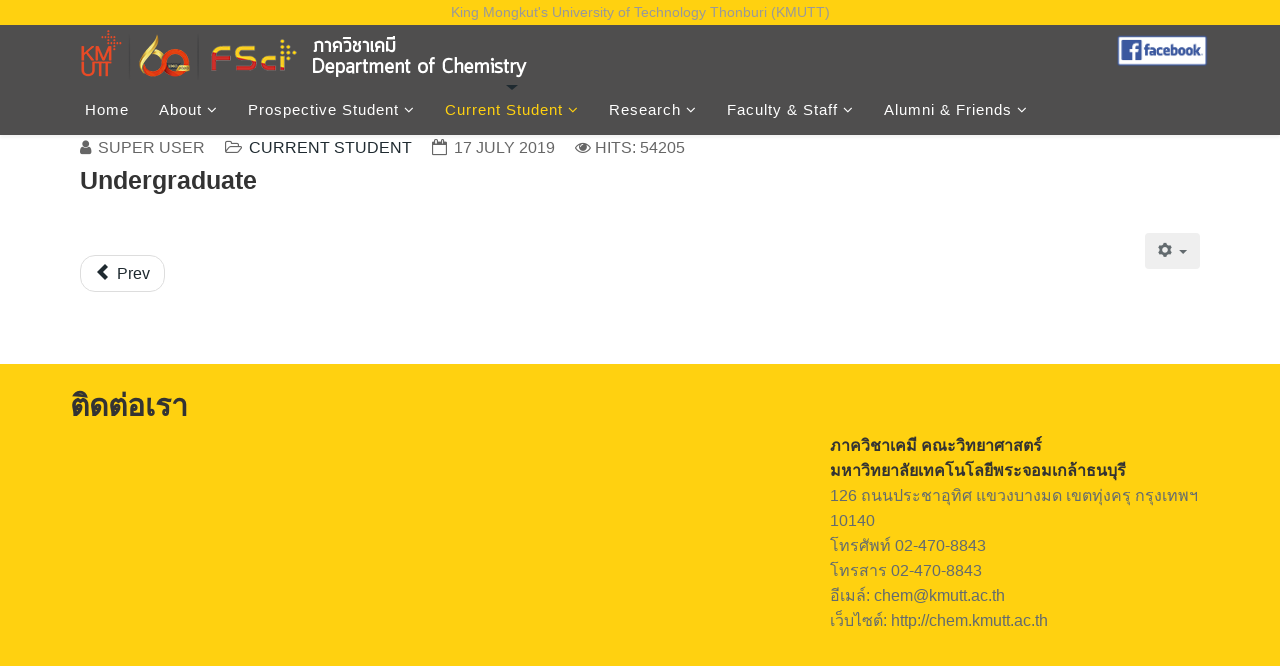

--- FILE ---
content_type: text/html; charset=utf-8
request_url: https://chem.kmutt.ac.th/current-student/undergraduate
body_size: 8539
content:
<!DOCTYPE html>
<html xmlns="http://www.w3.org/1999/xhtml" xml:lang="en-gb" lang="en-gb" dir="ltr">
    <head>
        <meta http-equiv="X-UA-Compatible" content="IE=edge">
            <meta name="viewport" content="width=device-width, initial-scale=1">
                                <!-- head -->
                <base href="https://chem.kmutt.ac.th/current-student/undergraduate" />
	<meta http-equiv="content-type" content="text/html; charset=utf-8" />
	<meta name="author" content="Super User" />
	<meta name="viewport" content="width=device-width, initial-scale=1.0" />
	<meta name="generator" content="Joomla! - Open Source Content Management" />
	<title>Undergraduate</title>
	<link href="/images/favicon.png" rel="shortcut icon" type="image/vnd.microsoft.icon" />
	<link href="//fonts.googleapis.com/css?family=Open+Sans:300,300italic,regular,italic,600,600italic,700,700italic,800,800italic&amp;subset=latin" rel="stylesheet" type="text/css" />
	<link href="/templates/jd_newjersey/css/bootstrap.min.css" rel="stylesheet" type="text/css" />
	<link href="/templates/jd_newjersey/css/font-awesome.min.css" rel="stylesheet" type="text/css" />
	<link href="/templates/jd_newjersey/css/animate.css" rel="stylesheet" type="text/css" />
	<link href="/templates/jd_newjersey/css/legacy.css" rel="stylesheet" type="text/css" />
	<link href="/templates/jd_newjersey/css/template.css" rel="stylesheet" type="text/css" />
	<link href="/templates/jd_newjersey/css/presets/preset1.css" rel="stylesheet" class="preset" type="text/css" />
	<link href="/templates/jd_newjersey/css/frontend-edit.css" rel="stylesheet" type="text/css" />
	<link href="https://chem.kmutt.ac.th/modules/mod_ebstickycookienotice/tmpl/assets/css/cookie.css?v=1713431404" rel="stylesheet" type="text/css" />
	<link href="https://chem.kmutt.ac.th/modules/mod_ebstickycookienotice/tmpl/assets/css/responsive.css?v=255109622" rel="stylesheet" type="text/css" />
	<style type="text/css">
body{font-family:Open Sans, sans-serif; font-weight:300; }h1{font-family:Open Sans, sans-serif; font-weight:800; }h2{font-family:Open Sans, sans-serif; font-weight:600; }h3{font-family:Open Sans, sans-serif; font-weight:normal; }h4{font-family:Open Sans, sans-serif; font-weight:normal; }h5{font-family:Open Sans, sans-serif; font-weight:600; }h6{font-family:Open Sans, sans-serif; font-weight:600; }body{font-family: 'Prompt', sans-serif; font-weight:300; }
h1{font-family: 'Prompt', sans-serif; font-weight:800; }
h2{font-family: 'Prompt', sans-serif; font-weight:600; }
h3{font-family: 'Prompt', sans-serif; font-weight:normal; }
h4{font-family: 'Prompt', sans-serif; font-weight:normal; }
h5{font-family: 'Prompt', sans-serif; font-weight:600; }
h6{font-family: 'Prompt', sans-serif; font-weight:600; }
.sp-megamenu-parent{font-family: 'Prompt', sans-serif; font-weight:150; }@media (min-width: 1400px) {
.container {
max-width: 1140px;
}
}#sp-top-bar{ background-color:#f5f5f5;color:#999999; }#sp-custom-position-2{ background-color:#4f4e4e; }#sp-custom-position-10{ background-color:#ffd110; }#sp-custom-position-10 a{color:#ffffff;}#sp-custom-position-10 a:hover{color:#ffd110;}
	</style>
	<script src="/media/jui/js/jquery.min.js?85e53ea343b40bdcdd555a61e0e815b8" type="text/javascript"></script>
	<script src="/media/jui/js/jquery-noconflict.js?85e53ea343b40bdcdd555a61e0e815b8" type="text/javascript"></script>
	<script src="/media/jui/js/jquery-migrate.min.js?85e53ea343b40bdcdd555a61e0e815b8" type="text/javascript"></script>
	<script src="/media/system/js/caption.js?85e53ea343b40bdcdd555a61e0e815b8" type="text/javascript"></script>
	<script src="/templates/jd_newjersey/js/bootstrap.min.js" type="text/javascript"></script>
	<script src="/templates/jd_newjersey/js/jquery.sticky.js" type="text/javascript"></script>
	<script src="/templates/jd_newjersey/js/main.js" type="text/javascript"></script>
	<script src="/templates/jd_newjersey/js/wow.min.js" type="text/javascript"></script>
	<script src="/templates/jd_newjersey/js/frontend-edit.js" type="text/javascript"></script>
	<script src="https://chem.kmutt.ac.th/modules/mod_ebstickycookienotice/tmpl/assets/js/cookie_script.js?v=1488149476" type="text/javascript"></script>
	<script type="text/javascript">
jQuery(window).on('load',  function() {
				new JCaption('img.caption');
			});
var sp_preloader = '0';

var sp_gotop = '1';

var sp_offanimation = 'default';

	</script>
	<meta property="og:url" content="https://chem.kmutt.ac.th/current-student/undergraduate" />
	<meta property="og:type" content="article" />
	<meta property="og:title" content="Undergraduate" />
	<meta property="og:description" content="" />

                				<script>
					new WOW().init();
				</script>
                </head>
                <body class="site com-content view-article no-layout no-task itemid-119 en-gb ltr  sticky-header layout-fluid off-canvas-menu-init">

                    <div class="body-wrapper">
                        <div class="body-innerwrapper">
                            <section id="sp-top-bar"><div class="container"><div class="row"><div id="sp-top-a" class="col-lg-12 "><div class="sp-column "><div class="sp-module "><div class="sp-module-content">

<div class="custom"  >
	<div style="text-align: center; padding: 0.1em; background-color: #ffd110; font-size: 14px;">King Mongkut's University of Technology Thonburi (KMUTT)</div></div>
</div></div></div></div></div></div></section><section id="sp-custom-position-2"><div class="container"><div class="row"><div id="sp-logo" class="col-lg-8 "><div class="sp-column "><div class="sp-module "><div class="sp-module-content">

<div class="custom"  >
	<p><img class="img-responsive" style="display: block;" src="/images/chm_logo60.png" alt="FSci Logo" /></p></div>
</div></div></div></div><div id="sp-feature-a" class="col-lg-4 "><div class="sp-column "><div class="sp-module "><div class="sp-module-content">

<div class="custom"  >
	<p><a href="https://www.facebook.com/chemkmutt" target="_blank" rel="noopener noreferrer"><img src="/images/fb.png" alt="" height="40" align="right" /></a></p></div>
</div></div></div></div></div></div></section><header id="sp-header"><div class="container"><div class="row"><div id="sp-menu" class="col-12 col-md-12 col-lg-12 "><div class="sp-column ">			<div class='sp-megamenu-wrapper'>
				<a id="offcanvas-toggler" class="visible-sm visible-xs" href="#"><i class="fa fa-bars"></i></a>
				<ul class="sp-megamenu-parent menu-fade hidden-sm hidden-xs"><li class="sp-menu-item"><a  href="/"  >Home</a></li><li class="sp-menu-item sp-has-child"><a  href="#"  >About</a><div class="sp-dropdown sp-dropdown-main sp-menu-right" style="width: 240px;"><div class="sp-dropdown-inner"><ul class="sp-dropdown-items"><li class="sp-menu-item"><a  href="/about/news-events"  >News &amp; Events</a></li><li class="sp-menu-item"><a  href="/about/seminar"  >Seminar</a></li><li class="sp-menu-item"><a  href="/about/facilities"  >Facilities</a></li><li class="sp-menu-item"><a  href="/about/outreach"  >Outreach</a></li><li class="sp-menu-item"><a  href="/about/safety"  >Safety</a></li><li class="sp-menu-item"><a  href="/about/contact"  >Contact</a></li><li class="sp-menu-item"><a  href="/about/history"  >History</a></li></ul></div></div></li><li class="sp-menu-item sp-has-child"><a  href="#"  >Prospective Student</a><div class="sp-dropdown sp-dropdown-main sp-menu-right" style="width: 240px;"><div class="sp-dropdown-inner"><ul class="sp-dropdown-items"><li class="sp-menu-item"><a  href="/prospective-student/undergraduate"  >Undergraduate</a></li><li class="sp-menu-item"><a  href="/prospective-student/graduate"  >Graduate</a></li><li class="sp-menu-item"><a  href="/prospective-student/postdoctoral-program"  >Postdoctoral Program</a></li><li class="sp-menu-item"><a  href="/prospective-student/scholarships-financial-aid"  >Scholarships &amp; Financial Aid</a></li><li class="sp-menu-item"><a  href="/prospective-student/career-experience"  >Career Experience</a></li></ul></div></div></li><li class="sp-menu-item sp-has-child active"><a  href="#"  >Current Student</a><div class="sp-dropdown sp-dropdown-main sp-menu-right" style="width: 240px;"><div class="sp-dropdown-inner"><ul class="sp-dropdown-items"><li class="sp-menu-item current-item active"><a  href="/current-student/undergraduate"  >Undergraduate</a></li><li class="sp-menu-item"><a  href="/current-student/graduate"  >Graduate</a></li><li class="sp-menu-item"><a  href="/current-student/resource-center"  >Resource Center</a></li></ul></div></div></li><li class="sp-menu-item sp-has-child"><a  href="#"  >Research</a><div class="sp-dropdown sp-dropdown-main sp-menu-right" style="width: 240px;"><div class="sp-dropdown-inner"><ul class="sp-dropdown-items"><li class="sp-menu-item"><a  href="/research/research-highlights"  >Research Highlights</a></li><li class="sp-menu-item"><a  href="/research/research-clusters"  >Research Clusters</a></li><li class="sp-menu-item"><a  href="/research/research-collaborations"  >Research Collaborations</a></li><li class="sp-menu-item"><a  href="/research/funding-opportunities"  >Funding Opportunities</a></li></ul></div></div></li><li class="sp-menu-item sp-has-child"><a  href="#"  >Faculty &amp; Staff</a><div class="sp-dropdown sp-dropdown-main sp-menu-right" style="width: 240px;"><div class="sp-dropdown-inner"><ul class="sp-dropdown-items"><li class="sp-menu-item"><a  href="/faculty-staff/faculty-directory"  >Faculty Directory</a></li><li class="sp-menu-item"><a  href="/faculty-staff/staff-directory"  >Staff Directory</a></li><li class="sp-menu-item"><a  href="/faculty-staff/employment-opportunities"  >Employment Opportunities</a></li><li class="sp-menu-item"><a  href="#"  >Intranet</a></li></ul></div></div></li><li class="sp-menu-item sp-has-child"><a  href="#"  >Alumni &amp; Friends</a><div class="sp-dropdown sp-dropdown-main sp-menu-right" style="width: 240px;"><div class="sp-dropdown-inner"><ul class="sp-dropdown-items"><li class="sp-menu-item"><a  href="/alumni-friends/give"  >Give</a></li><li class="sp-menu-item"><a  href="/alumni-friends/newsletter"  >Newsletter</a></li></ul></div></div></li></ul>			</div>
		</div></div></div></div></header><section id="sp-content-bottom"><div class="container"><div class="row"><div id="sp-component" class="col-lg-12 "><div class="sp-column "><div id="system-message-container">
	</div>
<article class="item item-page" itemscope itemtype="http://schema.org/Article">
	<meta itemprop="inLanguage" content="en-GB" />
	
	

	<div class="entry-header">
		
						<dl class="article-info">

		
			<dt class="article-info-term"></dt>	
				
							<dd class="createdby" itemprop="author" itemscope itemtype="http://schema.org/Person">
	<i class="fa fa-user"></i>
					<span itemprop="name" data-toggle="tooltip" title="Written by ">Super User</span>	</dd>			
			
							<dd class="category-name">
	<i class="fa fa-folder-open-o"></i>
				<a href="/current-student/undergraduate/12-current-student" itemprop="genre" data-toggle="tooltip" title="Article Category">Current Student</a>	</dd>			
			
							<dd class="published">
	<i class="fa fa-calendar-o"></i>
	<time datetime="2019-07-17T15:53:03+07:00" itemprop="datePublished" data-toggle="tooltip" title="Published Date">
		17 July 2019	</time>
</dd>			
		
					
			
							<dd class="hits">
	<span class="fa fa-eye"></span>
	<meta itemprop="interactionCount" content="UserPageVisits:54205" />
	Hits: 54205</dd>					
		

	</dl>
		
					<h2 itemprop="name">
									Undergraduate							</h2>
												</div>

						
<div class="icons">
	
					<div class="btn-group pull-right">
				<button class="btn dropdown-toggle" type="button" id="dropdownMenuButton-10" aria-label="User tools"
				data-toggle="dropdown" aria-haspopup="true" aria-expanded="false">
					<span class="icon-cog" aria-hidden="true"></span>
					<span class="caret" aria-hidden="true"></span>
				</button>
								<ul class="dropdown-menu" aria-labelledby="dropdownMenuButton-10">
											<li class="print-icon"> <a href="/current-student/undergraduate?tmpl=component&amp;print=1" title="Print article < Undergraduate >" onclick="window.open(this.href,'win2','status=no,toolbar=no,scrollbars=yes,titlebar=no,menubar=no,resizable=yes,width=640,height=480,directories=no,location=no'); return false;" rel="nofollow">			<span class="icon-print" aria-hidden="true"></span>
		Print	</a> </li>
																			</ul>
			</div>
		
	</div>
			
		
				
	
			<div itemprop="articleBody">
		 	</div>

	
	
	<ul class="pager pagenav">
	<li class="previous">
		<a class="hasTooltip" title="Graduate" aria-label="Previous article: Graduate" href="/current-student/undergraduate/12-current-student/11-current-graduate" rel="prev">
			<span class="icon-chevron-left" aria-hidden="true"></span> <span aria-hidden="true">Prev</span>		</a>
	</li>
</ul>
				
	
	
			<div class="article-footer-wrap">
			<div class="article-footer-top">
								













			</div>
					</div>
	
</article>
</div></div></div></div></section><section id="sp-custom-position-10"><div class="row"><div id="sp-footer-a" class="col-lg-12 "><div class="sp-column "><div class="sp-module "><div class="sp-module-content">

<div class="custom"  >
	<div class="container" style="padding-bottom: 1em;"><br />
<h2 class="footer-title"><strong>ติดต่อเรา</strong></h2>
<div class="row">
<div class="col-md-7 col-xs-6"><iframe style="border: 0;" src="https://www.google.com/maps/embed?pb=!1m18!1m12!1m3!1d2866.808044234747!2d100.49570341893985!3d13.651949572177397!2m3!1f0!2f0!3f0!3m2!1i1024!2i768!4f13.1!3m3!1m2!1s0x30e2a3d494598ee9%3A0xed6174d3225ad157![base64]!5e0!3m2!1sth!2sth!4v1569989300290!5m2!1sth!2sth" width="100%" height="350" frameborder="0" allowfullscreen="allowfullscreen"></iframe></div>
<div class="col-md-1"> </div>
<div class="col-md-4 col-xs-6">
<div class="footer-title"><strong>ภาควิชาเคมี คณะวิทยาศาสตร์</strong></div>
<address>
<div class="footer-title"><strong>มหาวิทยาลัยเทคโนโลยีพระจอมเกล้าธนบุรี</strong></div>
126 ถนนประชาอุทิศ แขวงบางมด เขตทุ่งครุ กรุงเทพฯ 10140<br /> โทรศัพท์ 02-470-8843<br /> โทรสาร 02-470-8843<br /> อีเมล์: chem@kmutt.ac.th<br /> เว็บไซต์: http://chem.kmutt.ac.th</address></div>
</div>
</div>
<footer style="padding-top: 10px;">
<div class="footer-links">
<div class="container">
<div class="row">
<div class="col-md-2">
<p class="footer-link-title">About</p>
<ul class="footer-link-list list-study">
<li><a class="mysiteLink" href="/about/news-events">News &amp; Events</a></li>
<li><a href="/about/seminar">Seminar</a></li>
<li><a href="/about/outreach">Outreach</a></li>
<li><a href="/about/safety">Safety</a></li>
<li><a href="/about/contact">Contact</a></li>
</ul>
</div>
<div class="col-md-2">
<p class="footer-link-title">Prospective Student</p>
<ul class="footer-link-list list-study">
<li><a href="/prospective-student/undergraduate">Undergraduate</a></li>
<li><a href="/prospective-student/graduate">Graduate</a></li>
<li><a href="/prospective-student/postdoctoral-program">Postdoctoral Program</a></li>
<li><a href="/prospective-student/scholarships-financial-aid">Scholarships &amp; Financial Aid</a></li>
<li><a href="/prospective-student/career-experience">Career Experience</a></li>
</ul>
</div>
<div class="col-md-2">
<p class="footer-link-title">Current Student</p>
<ul class="footer-link-list list-study">
<li><a href="/current-student/undergraduate">Undergraduate</a></li>
<li><a href="/current-student/graduate">Graduate</a></li>
<li><a href="/current-student/resource-center">Resource Center</a></li>
</ul>
</div>
<div class="col-md-2">
<p class="footer-link-title">Research</p>
<ul class="footer-link-list list-study">
<li><a href="/research/research-highlights">Research Highlights</a></li>
<li><a href="/research/research-clusters">Research Clusters</a></li>
<li><a href="/research/research-collaborations">Research Collaborations</a></li>
<li><a href="/research/funding-opportunities">Funding Opportunities</a></li>
</ul>
</div>
<div class="col-md-2">
<p class="footer-link-title">Faculty &amp; Staff</p>
<ul class="footer-link-list list-study">
<li><a href="/faculty-staff/faculty-directory">Faculty Directory</a></li>
<li><a href="/faculty-staff/staff-directory">Staff Directory</a></li>
<li><a href="/faculty-staff/employment-opportunities">Employment Opportunities</a></li>
<li><a class="link-item" href="#">Intranet</a></li>
</ul>
</div>
<div class="col-md-2">
<p class="footer-link-title">Alumni &amp; Friends</p>
<ul class="footer-link-list list-study">
<li><a href="/alumni-friends/give">Give</a></li>
<li><a href="/alumni-friends/newsletter">Newsletter</a></li>
</ul>
</div>
</div>
</div>
</div>
<div class="container">
<div class="row row-md">
<div class="col-md-3 col-md"><a class="footer-donate" href="http://science.kmutt.ac.th/"> คณะวิทยาศาสตร์ <img src="/images/ydot.png" width="14" height="18" /></a></div>
<div class="col-md-3 col-md"><a class="footer-donate" href="/index.php/2019-06-10-09-40-57/2019-06-10-09-46-45"> สำนักงานคณบดี <img src="/images/ydot.png" width="14" height="18" /></a></div>
<div class="col-md-3 col-md"><a class="footer-donate" href="http://math.kmutt.ac.th/" target="_blank" rel="noopener noreferrer"> ภาควิชาคณิตศาสตร์ <img src="/images/ydot.png" width="14" height="18" /> </a></div>
<div class="col-md-3 col-md"><a class="footer-donate" href="http://mic.kmutt.ac.th" target="_blank" rel="noopener noreferrer"> ภาควิชาจุลชีววิทยา <img src="/images/ydot.png" width="14" height="18" /></a></div>
<div class="col-md-3 col-md"><a class="footer-donate" href="http://www.physics.kmutt.ac.th" target="_blank" rel="noopener noreferrer"> ภาควิชาฟิสิกส์ <img src="/images/ydot.png" width="14" height="18" /> </a></div>
<div class="col-md-3 col-md"><a class="footer-donate" href="http://sic.kmutt.ac.th" target="_blank" rel="noopener noreferrer"> ศูนย์เครื่องมือวิทยาศาสตร์ฯ <img src="/images/ydot.png" width="14" height="18" /> </a></div>
<div class="col-md-3 col-md"><a class="footer-donate" href="http://science.kmutt.ac.th/" target="_blank" rel="noopener noreferrer">Center of Integrated Science</a></div>
<div class="col-md-3 col-md"><a class="footer-donate" href="http://learningspace.kmutt.ac.th/" target="_blank" rel="noopener noreferrer"> Science learning space <img src="/images/ydot.png" width="14" height="18" /> </a></div>
</div>
</div>
<div style="margin-top: 10px background-color:#58595b;"> </div>
</footer></div>
</div></div><div class="sp-module "><div class="sp-module-content">
<!--****************************** COOKIES HTML CODE START HERE ******************************-->
<div class="notice_div_ribbin ebsticky_bottom" id="eu_cookies">
	<div class="inner1 ">

		<div class="inner3 eb_contentwrap">
						<div class="eb_textinfo">
				<div class="heading_title">Department of Chemistry Cookie policy</div>				<p>เว็บไซต์นี้ใช้คุกกี้เพื่อปรับปรุงประสบการณ์ของผู้ใช้ การใช้เว็บไซต์ของเราแสดงว่าคุณยินยอมให้ใช้คุกกี้ทั้งหมดตามนโยบายคุกกี้ของเรา <a style="color:black;"href="https://www.kmutt.ac.th/cookie-policy/">เรียนรู้เพิ่มเติม</a></p>			</div>
		</div>
		<div class="button_message eb_privacypolicy"> 
						<button class="button_cookie" onclick="calltohide()" id="hideme" type="button">Accept</button>
		</div>

	</div>
</div>
<!--****************************** COOKIES HTML CODE END HERE ******************************-->

<!--****************************** COOKIES JAVSCRIPT CODE START HERE -- FOR ACCEPT ******************************-->
<script type="text/javascript">
	check_cookie(getBaseURL());
</script>
<!--****************************** COOKIES JAVSCRIPT CODE END HERE ******************************-->

<!--****************************** COOKIES CSS START HERE ******************************-->
<style>
.notice_div_simplebar,.notice_div_ribbin{background:#ffd110!important; z-index: 99999!important; }
.inner3 .heading_title{color:#000000!important; font-size: 18px;}
.inner3 p{color:#000000!important; font-size: 12px;}
.button_cookie{background: #1D467A!important; color:#ffffff!important; border: 0; width: 100%; font-family: "Poppins", sans-serif; line-height: normal;}
.eb_papbtn{background: #1D467A!important; color:#ffffff!important;}
.eb_contentimagewrap .eb_contentwrap .eb_imagewrap{float:left; width:px; padding-right:15px;}
.eb_contentimagewrap .eb_contentwrap .eb_textinfo{float:left; width:calc(100% - px);}
</style>
<!--****************************** COOKIES CSS END HERE ******************************--></div></div></div></div></div></section><section id="sp-copyright"><div class="container"><div class="row"><div id="sp-copyright-a" class="col-lg-12 "><div class="sp-column center wow zoomIn animated"><span class="sp-copyright">© 2019 Department of Chemistry, Faculty of Science, KMUTT</span></div></div></div></div></section>                        </div> <!-- /.body-innerwrapper -->
                    </div> <!-- /.body-innerwrapper -->

                    <!-- Off Canvas Menu -->
                    <div class="offcanvas-menu">
                        <a href="#" class="close-offcanvas"><i class="fa fa-remove"></i></a>
                        <div class="offcanvas-inner">
                                                          <div class="sp-module _menu"><div class="sp-module-content"><ul class="nav menu">
<li class="item-101"><a href="/" > Home</a></li><li class="item-102  deeper parent"><a href="#" > About</a><span class="offcanvas-menu-toggler collapsed" data-toggle="collapse" data-target="#collapse-menu-102"><i class="open-icon fa fa-angle-down"></i><i class="close-icon fa fa-angle-up"></i></span><ul class="collapse" id="collapse-menu-102"><li class="item-108"><a href="/about/news-events" > News &amp; Events</a></li><li class="item-109"><a href="/about/seminar" > Seminar</a></li><li class="item-110"><a href="/about/facilities" > Facilities</a></li><li class="item-111"><a href="/about/outreach" > Outreach</a></li><li class="item-112"><a href="/about/safety" > Safety</a></li><li class="item-113"><a href="/about/contact" > Contact</a></li><li class="item-165"><a href="/about/history" > History</a></li></ul></li><li class="item-103  deeper parent"><a href="#" > Prospective Student</a><span class="offcanvas-menu-toggler collapsed" data-toggle="collapse" data-target="#collapse-menu-103"><i class="open-icon fa fa-angle-down"></i><i class="close-icon fa fa-angle-up"></i></span><ul class="collapse" id="collapse-menu-103"><li class="item-114"><a href="/prospective-student/undergraduate" > Undergraduate</a></li><li class="item-115"><a href="/prospective-student/graduate" > Graduate</a></li><li class="item-116"><a href="/prospective-student/postdoctoral-program" > Postdoctoral Program</a></li><li class="item-117"><a href="/prospective-student/scholarships-financial-aid" > Scholarships &amp; Financial Aid</a></li><li class="item-118"><a href="/prospective-student/career-experience" > Career Experience</a></li></ul></li><li class="item-104  active deeper parent"><a href="#" > Current Student</a><span class="offcanvas-menu-toggler collapsed" data-toggle="collapse" data-target="#collapse-menu-104"><i class="open-icon fa fa-angle-down"></i><i class="close-icon fa fa-angle-up"></i></span><ul class="collapse" id="collapse-menu-104"><li class="item-119  current active"><a href="/current-student/undergraduate" > Undergraduate</a></li><li class="item-120"><a href="/current-student/graduate" > Graduate</a></li><li class="item-121"><a href="/current-student/resource-center" > Resource Center</a></li></ul></li><li class="item-105  deeper parent"><a href="#" > Research</a><span class="offcanvas-menu-toggler collapsed" data-toggle="collapse" data-target="#collapse-menu-105"><i class="open-icon fa fa-angle-down"></i><i class="close-icon fa fa-angle-up"></i></span><ul class="collapse" id="collapse-menu-105"><li class="item-122"><a href="/research/research-highlights" > Research Highlights</a></li><li class="item-123"><a href="/research/research-clusters" > Research Clusters</a></li><li class="item-124"><a href="/research/research-collaborations" > Research Collaborations</a></li><li class="item-125"><a href="/research/funding-opportunities" > Funding Opportunities</a></li></ul></li><li class="item-106  deeper parent"><a href="#" > Faculty &amp; Staff</a><span class="offcanvas-menu-toggler collapsed" data-toggle="collapse" data-target="#collapse-menu-106"><i class="open-icon fa fa-angle-down"></i><i class="close-icon fa fa-angle-up"></i></span><ul class="collapse" id="collapse-menu-106"><li class="item-126"><a href="/faculty-staff/faculty-directory" > Faculty Directory</a></li><li class="item-127"><a href="/faculty-staff/staff-directory" > Staff Directory</a></li><li class="item-128"><a href="/faculty-staff/employment-opportunities" > Employment Opportunities</a></li><li class="item-129"><a href="#" > Intranet</a></li></ul></li><li class="item-107  deeper parent"><a href="#" > Alumni &amp; Friends</a><span class="offcanvas-menu-toggler collapsed" data-toggle="collapse" data-target="#collapse-menu-107"><i class="open-icon fa fa-angle-down"></i><i class="close-icon fa fa-angle-up"></i></span><ul class="collapse" id="collapse-menu-107"><li class="item-130"><a href="/alumni-friends/give" > Give</a></li><li class="item-131"><a href="/alumni-friends/newsletter" > Newsletter</a></li></ul></li></ul>
</div></div>
                                                    </div> <!-- /.offcanvas-inner -->
                    </div> <!-- /.offcanvas-menu -->

                    
                    
                    <!-- Preloader -->
                    
                    <!-- Go to top -->
                                            <a href="javascript:void(0)" class="scrollup">&nbsp;</a>
                    
                </body>
                </html>


--- FILE ---
content_type: text/css
request_url: https://chem.kmutt.ac.th/templates/jd_newjersey/css/template.css
body_size: 74928
content:
.form-control {
  display: block;
  height: 34px;
  padding: 6px 12px;
  font-size: 14px;
  line-height: 1.428571429;
  color: #555555;
  background-color: #fff;
  background-image: none;
  border: 1px solid #ccc;
  border-radius: 4px;
  -webkit-box-shadow: inset 0 1px 1px rgba(0,0,0,0.075);
  box-shadow: inset 0 1px 1px rgba(0,0,0,0.075);
  -webkit-transition: border-color ease-in-out .15s, box-shadow ease-in-out .15s;
  -o-transition: border-color ease-in-out .15s, box-shadow ease-in-out .15s;
  transition: border-color ease-in-out .15s, box-shadow ease-in-out .15s;
}
.form-control:focus {
  border-color: #66afe9;
  outline: 0;
  -webkit-box-shadow: inset 0 1px 1px rgba(0,0,0,.075), 0 0 8px rgba(102,175,233,0.6);
  box-shadow: inset 0 1px 1px rgba(0,0,0,.075), 0 0 8px rgba(102,175,233,0.6);
}
.form-control::-moz-placeholder {
  color: #999;
  opacity: 1;
}
.form-control:-ms-input-placeholder {
  color: #999;
}
.form-control::-webkit-input-placeholder {
  color: #999;
}
.form-control[disabled],
.form-control[readonly],
fieldset[disabled] .form-control {
  cursor: not-allowed;
  background-color: #eeeeee;
  opacity: 1;
}
textarea.form-control {
  height: auto;
}
@font-face {
  font-family: 'IcoMoon';
  src: url('../fonts/IcoMoon.eot');
  src: url('../fonts/IcoMoon.eot?#iefix') format('embedded-opentype'), url('../fonts/IcoMoon.woff') format('woff'), url('../fonts/IcoMoon.ttf') format('truetype'), url('../fonts/IcoMoon.svg#IcoMoon') format('svg');
  font-weight: normal;
  font-style: normal;
}
[data-icon]:before {
  font-family: 'IcoMoon';
  content: attr(data-icon);
  speak: none;
}
[class^="icon-"],
[class*=" icon-"] {
  display: inline-block;
  width: 14px;
  height: 14px;
  margin-right: .25em;
  line-height: 14px;
  background-image: none;
}
dd > span[class^="icon-"] + time,
dd > span[class*=" icon-"] + time {
  margin-left: -0.25em;
}
dl.article-info dd.hits span[class^="icon-"],
dl.article-info dd.hits span[class*=" icon-"] {
  margin-right: 0;
}
[class^="icon-"]:before,
[class*=" icon-"]:before {
  font-family: 'IcoMoon';
  font-style: normal;
  speak: none;
}
[class^="icon-"].disabled,
[class*=" icon-"].disabled {
  font-weight: normal;
}
.icon-joomla:before {
  content: "\e200";
}
.icon-chevron-up:before,
.icon-uparrow:before,
.icon-arrow-up:before {
  content: "\e005";
}
.icon-chevron-right:before,
.icon-rightarrow:before,
.icon-arrow-right:before {
  content: "\e006";
}
.icon-chevron-down:before,
.icon-downarrow:before,
.icon-arrow-down:before {
  content: "\e007";
}
.icon-chevron-left:before,
.icon-leftarrow:before,
.icon-arrow-left:before {
  content: "\e008";
}
.icon-arrow-first:before {
  content: "\e003";
}
.icon-arrow-last:before {
  content: "\e004";
}
.icon-arrow-up-2:before {
  content: "\e009";
}
.icon-arrow-right-2:before {
  content: "\e00a";
}
.icon-arrow-down-2:before {
  content: "\e00b";
}
.icon-arrow-left-2:before {
  content: "\e00c";
}
.icon-arrow-up-3:before {
  content: "\e00f";
}
.icon-arrow-right-3:before {
  content: "\e010";
}
.icon-arrow-down-3:before {
  content: "\e011";
}
.icon-arrow-left-3:before {
  content: "\e012";
}
.icon-menu-2:before {
  content: "\e00e";
}
.icon-arrow-up-4:before {
  content: "\e201";
}
.icon-arrow-right-4:before {
  content: "\e202";
}
.icon-arrow-down-4:before {
  content: "\e203";
}
.icon-arrow-left-4:before {
  content: "\e204";
}
.icon-share:before,
.icon-redo:before {
  content: "\27";
}
.icon-undo:before {
  content: "\28";
}
.icon-forward-2:before {
  content: "\e205";
}
.icon-backward-2:before,
.icon-reply:before {
  content: "\e206";
}
.icon-unblock:before,
.icon-refresh:before,
.icon-redo-2:before {
  content: "\6c";
}
.icon-undo-2:before {
  content: "\e207";
}
.icon-move:before {
  content: "\7a";
}
.icon-expand:before {
  content: "\66";
}
.icon-contract:before {
  content: "\67";
}
.icon-expand-2:before {
  content: "\68";
}
.icon-contract-2:before {
  content: "\69";
}
.icon-play:before {
  content: "\e208";
}
.icon-pause:before {
  content: "\e209";
}
.icon-stop:before {
  content: "\e210";
}
.icon-previous:before,
.icon-backward:before {
  content: "\7c";
}
.icon-next:before,
.icon-forward:before {
  content: "\7b";
}
.icon-first:before {
  content: "\7d";
}
.icon-last:before {
  content: "\e000";
}
.icon-play-circle:before {
  content: "\e00d";
}
.icon-pause-circle:before {
  content: "\e211";
}
.icon-stop-circle:before {
  content: "\e212";
}
.icon-backward-circle:before {
  content: "\e213";
}
.icon-forward-circle:before {
  content: "\e214";
}
.icon-loop:before {
  content: "\e001";
}
.icon-shuffle:before {
  content: "\e002";
}
.icon-search:before {
  content: "\53";
}
.icon-zoom-in:before {
  content: "\64";
}
.icon-zoom-out:before {
  content: "\65";
}
.icon-apply:before,
.icon-edit:before,
.icon-pencil:before {
  content: "\2b";
}
.icon-pencil-2:before {
  content: "\2c";
}
.icon-brush:before {
  content: "\3b";
}
.icon-save-new:before,
.icon-plus-2:before {
  content: "\5d";
}
.icon-ban-circle:before,
.icon-minus-sign:before,
.icon-minus-2:before {
  content: "\5e";
}
.icon-delete:before,
.icon-remove:before,
.icon-cancel-2:before {
  content: "\49";
}
.icon-publish:before,
.icon-save:before,
.icon-ok:before,
.icon-checkmark:before {
  content: "\47";
}
.icon-new:before,
.icon-plus:before {
  content: "\2a";
}
.icon-plus-circle:before {
  content: "\e215";
}
.icon-minus:before,
.icon-not-ok:before {
  content: "\4b";
}
.icon-minus-circle:before {
  content: "\e216";
}
.icon-unpublish:before,
.icon-cancel:before {
  content: "\4a";
}
.icon-cancel-circle:before {
  content: "\e217";
}
.icon-checkmark-2:before {
  content: "\e218";
}
.icon-checkmark-circle:before {
  content: "\e219";
}
.icon-info:before {
  content: "\e220";
}
.icon-info-2:before,
.icon-info-circle:before {
  content: "\e221";
}
.icon-question:before,
.icon-question-sign:before,
.icon-help:before {
  content: "\45";
}
.icon-question-2:before,
.icon-question-circle:before {
  content: "\e222";
}
.icon-notification:before {
  content: "\e223";
}
.icon-notification-2:before,
.icon-notification-circle:before {
  content: "\e224";
}
.icon-pending:before,
.icon-warning:before {
  content: "\48";
}
.icon-warning-2:before,
.icon-warning-circle:before {
  content: "\e225";
}
.icon-checkbox-unchecked:before {
  content: "\3d";
}
.icon-checkin:before,
.icon-checkbox:before,
.icon-checkbox-checked:before {
  content: "\3e";
}
.icon-checkbox-partial:before {
  content: "\3f";
}
.icon-square:before {
  content: "\e226";
}
.icon-radio-unchecked:before {
  content: "\e227";
}
.icon-radio-checked:before,
.icon-generic:before {
  content: "\e228";
}
.icon-circle:before {
  content: "\e229";
}
.icon-signup:before {
  content: "\e230";
}
.icon-grid:before,
.icon-grid-view:before {
  content: "\58";
}
.icon-grid-2:before,
.icon-grid-view-2:before {
  content: "\59";
}
.icon-menu:before {
  content: "\5a";
}
.icon-list:before,
.icon-list-view:before {
  content: "\31";
}
.icon-list-2:before {
  content: "\e231";
}
.icon-menu-3:before {
  content: "\e232";
}
.icon-folder-open:before,
.icon-folder:before {
  content: "\2d";
}
.icon-folder-close:before,
.icon-folder-2:before {
  content: "\2e";
}
.icon-folder-plus:before {
  content: "\e234";
}
.icon-folder-minus:before {
  content: "\e235";
}
.icon-folder-3:before {
  content: "\e236";
}
.icon-folder-plus-2:before {
  content: "\e237";
}
.icon-folder-remove:before {
  content: "\e238";
}
.icon-file:before {
  content: "\e016";
}
.icon-file-2:before {
  content: "\e239";
}
.icon-file-add:before,
.icon-file-plus:before {
  content: "\29";
}
.icon-file-remove:before,
.icon-file-minus:before {
  content: "\e017";
}
.icon-file-check:before {
  content: "\e240";
}
.icon-file-remove:before {
  content: "\e241";
}
.icon-save-copy:before,
.icon-copy:before {
  content: "\e018";
}
.icon-stack:before {
  content: "\e242";
}
.icon-tree:before {
  content: "\e243";
}
.icon-tree-2:before {
  content: "\e244";
}
.icon-paragraph-left:before {
  content: "\e246";
}
.icon-paragraph-center:before {
  content: "\e247";
}
.icon-paragraph-right:before {
  content: "\e248";
}
.icon-paragraph-justify:before {
  content: "\e249";
}
.icon-screen:before {
  content: "\e01c";
}
.icon-tablet:before {
  content: "\e01d";
}
.icon-mobile:before {
  content: "\e01e";
}
.icon-box-add:before {
  content: "\51";
}
.icon-box-remove:before {
  content: "\52";
}
.icon-download:before {
  content: "\e021";
}
.icon-upload:before {
  content: "\e022";
}
.icon-home:before {
  content: "\21";
}
.icon-home-2:before {
  content: "\e250";
}
.icon-out-2:before,
.icon-new-tab:before {
  content: "\e024";
}
.icon-out-3:before,
.icon-new-tab-2:before {
  content: "\e251";
}
.icon-link:before {
  content: "\e252";
}
.icon-picture:before,
.icon-image:before {
  content: "\2f";
}
.icon-pictures:before,
.icon-images:before {
  content: "\30";
}
.icon-palette:before,
.icon-color-palette:before {
  content: "\e014";
}
.icon-camera:before {
  content: "\55";
}
.icon-camera-2:before,
.icon-video:before {
  content: "\e015";
}
.icon-play-2:before,
.icon-video-2:before,
.icon-youtube:before {
  content: "\56";
}
.icon-music:before {
  content: "\57";
}
.icon-user:before {
  content: "\22";
}
.icon-users:before {
  content: "\e01f";
}
.icon-vcard:before {
  content: "\6d";
}
.icon-address:before {
  content: "\70";
}
.icon-share-alt:before,
.icon-out:before {
  content: "\26";
}
.icon-enter:before {
  content: "\e257";
}
.icon-exit:before {
  content: "\e258";
}
.icon-comment:before,
.icon-comments:before {
  content: "\24";
}
.icon-comments-2:before {
  content: "\25";
}
.icon-quote:before,
.icon-quotes-left:before {
  content: "\60";
}
.icon-quote-2:before,
.icon-quotes-right:before {
  content: "\61";
}
.icon-quote-3:before,
.icon-bubble-quote:before {
  content: "\e259";
}
.icon-phone:before {
  content: "\e260";
}
.icon-phone-2:before {
  content: "\e261";
}
.icon-envelope:before,
.icon-mail:before {
  content: "\4d";
}
.icon-envelope-opened:before,
.icon-mail-2:before {
  content: "\4e";
}
.icon-unarchive:before,
.icon-drawer:before {
  content: "\4f";
}
.icon-archive:before,
.icon-drawer-2:before {
  content: "\50";
}
.icon-briefcase:before {
  content: "\e020";
}
.icon-tag:before {
  content: "\e262";
}
.icon-tag-2:before {
  content: "\e263";
}
.icon-tags:before {
  content: "\e264";
}
.icon-tags-2:before {
  content: "\e265";
}
.icon-options:before,
.icon-cog:before {
  content: "\38";
}
.icon-cogs:before {
  content: "\37";
}
.icon-screwdriver:before,
.icon-tools:before {
  content: "\36";
}
.icon-wrench:before {
  content: "\3a";
}
.icon-equalizer:before {
  content: "\39";
}
.icon-dashboard:before {
  content: "\78";
}
.icon-switch:before {
  content: "\e266";
}
.icon-filter:before {
  content: "\54";
}
.icon-purge:before,
.icon-trash:before {
  content: "\4c";
}
.icon-checkedout:before,
.icon-lock:before,
.icon-locked:before {
  content: "\23";
}
.icon-unlock:before {
  content: "\e267";
}
.icon-key:before {
  content: "\5f";
}
.icon-support:before {
  content: "\46";
}
.icon-database:before {
  content: "\62";
}
.icon-scissors:before {
  content: "\e268";
}
.icon-health:before {
  content: "\6a";
}
.icon-wand:before {
  content: "\6b";
}
.icon-eye-open:before,
.icon-eye:before {
  content: "\3c";
}
.icon-eye-close:before,
.icon-eye-blocked:before,
.icon-eye-2:before {
  content: "\e269";
}
.icon-clock:before {
  content: "\6e";
}
.icon-compass:before {
  content: "\6f";
}
.icon-broadcast:before,
.icon-connection:before,
.icon-wifi:before {
  content: "\e01b";
}
.icon-book:before {
  content: "\e271";
}
.icon-lightning:before,
.icon-flash:before {
  content: "\79";
}
.icon-print:before,
.icon-printer:before {
  content: "\e013";
}
.icon-feed:before {
  content: "\71";
}
.icon-calendar:before {
  content: "\43";
}
.icon-calendar-2:before {
  content: "\44";
}
.icon-calendar-3:before {
  content: "\e273";
}
.icon-pie:before {
  content: "\77";
}
.icon-bars:before {
  content: "\76";
}
.icon-chart:before {
  content: "\75";
}
.icon-power-cord:before {
  content: "\32";
}
.icon-cube:before {
  content: "\33";
}
.icon-puzzle:before {
  content: "\34";
}
.icon-attachment:before,
.icon-paperclip:before,
.icon-flag-2:before {
  content: "\72";
}
.icon-lamp:before {
  content: "\74";
}
.icon-pin:before,
.icon-pushpin:before {
  content: "\73";
}
.icon-location:before {
  content: "\63";
}
.icon-shield:before {
  content: "\e274";
}
.icon-flag:before {
  content: "\35";
}
.icon-flag-3:before {
  content: "\e275";
}
.icon-bookmark:before {
  content: "\e023";
}
.icon-bookmark-2:before {
  content: "\e276";
}
.icon-heart:before {
  content: "\e277";
}
.icon-heart-2:before {
  content: "\e278";
}
.icon-thumbs-up:before {
  content: "\5b";
}
.icon-thumbs-down:before {
  content: "\5c";
}
.icon-unfeatured:before,
.icon-asterisk:before,
.icon-star-empty:before {
  content: "\40";
}
.icon-star-2:before {
  content: "\41";
}
.icon-featured:before,
.icon-default:before,
.icon-star:before {
  content: "\42";
}
.icon-smiley:before,
.icon-smiley-happy:before {
  content: "\e279";
}
.icon-smiley-2:before,
.icon-smiley-happy-2:before {
  content: "\e280";
}
.icon-smiley-sad:before {
  content: "\e281";
}
.icon-smiley-sad-2:before {
  content: "\e282";
}
.icon-smiley-neutral:before {
  content: "\e283";
}
.icon-smiley-neutral-2:before {
  content: "\e284";
}
.icon-cart:before {
  content: "\e019";
}
.icon-basket:before {
  content: "\e01a";
}
.icon-credit:before {
  content: "\e286";
}
.icon-credit-2:before {
  content: "\e287";
}
.icon-expired:before {
  content: "\4b";
}
.sp-megamenu-parent {
  list-style: none;
  padding: 0;
  margin: 0;
  z-index: 99;
  display: block;
  float: right;
  position: relative;
}
.sp-megamenu-parent >li {
  display: inline-block;
  position: relative;
  padding: 0;
}
.sp-megamenu-parent >li.menu-justify {
  position: static;
}
.sp-megamenu-parent >li >a,
.sp-megamenu-parent >li >span {
  display: inline-block;
  padding: 0 15px;
  line-height: 90px;
  font-size: 12px;
  text-transform: uppercase;
  letter-spacing: 1px;
  color: #ffffff;
  margin: 0;
}
.sp-megamenu-parent >li.sp-has-child>a:after,
.sp-megamenu-parent >li.sp-has-child>span:after {
  font-family: "FontAwesome";
  content: " \f107";
}
.sp-megamenu-parent .sp-module {
  padding: 10px;
}
.sp-megamenu-parent .sp-mega-group {
  list-style: none;
  padding: 0;
  margin: 0;
}
.sp-megamenu-parent .sp-mega-group .sp-mega-group-child {
  list-style: none;
  padding: 0;
  margin: 0;
}
.sp-megamenu-parent .sp-dropdown {
  margin: 0;
  position: absolute;
  z-index: 10;
  display: none;
}
.sp-megamenu-parent .sp-dropdown .sp-dropdown-inner {
  background: #4f4e4e;
  box-shadow: 0 3px 5px 0 rgba(0,0,0,0.2);
  padding: 20px;
}
.sp-megamenu-parent .sp-dropdown .sp-dropdown-items {
  list-style: none;
  padding: 0;
  margin: 0;
}
.sp-megamenu-parent .sp-dropdown .sp-dropdown-items .sp-has-child>a:after {
  font-family: "FontAwesome";
  content: " \f105";
  float: right;
}
.sp-megamenu-parent .sp-dropdown.sp-menu-center {
  margin-left: 45px;
}
.sp-megamenu-parent .sp-dropdown.sp-dropdown-main {
  top: 100%;
}
.sp-megamenu-parent .sp-dropdown.sp-dropdown-main.sp-menu-right {
  left: 0;
}
.sp-megamenu-parent .sp-dropdown.sp-dropdown-main.sp-menu-full {
  left: auto;
  right: 0;
}
.sp-megamenu-parent .sp-dropdown.sp-dropdown-main.sp-menu-left {
  right: 0;
}
.sp-megamenu-parent .sp-dropdown.sp-dropdown-sub {
  top: 0;
  left: 100%;
}
.sp-megamenu-parent .sp-dropdown.sp-dropdown-sub .sp-dropdown-inner {
  box-shadow: 0 0 5px rgba(0,0,0,0.2);
}
.sp-megamenu-parent .sp-dropdown li.sp-menu-item {
  display: block;
  padding: 0;
  position: relative;
}
.sp-megamenu-parent .sp-dropdown li.sp-menu-item >a,
.sp-megamenu-parent .sp-dropdown li.sp-menu-item span {
  display: block;
  padding: 10px;
  color: #ffffff;
  cursor: pointer;
}
.sp-megamenu-parent .sp-dropdown li.sp-menu-item >a.sp-group-title,
.sp-megamenu-parent .sp-dropdown li.sp-menu-item span.sp-group-title {
  text-transform: uppercase;
  font-weight: bold;
}
.sp-megamenu-parent .sp-dropdown li.sp-menu-item >a:hover {
  color: #fff;
}
.sp-megamenu-parent .sp-dropdown li.sp-menu-item.active>a:hover {
  color: #fff;
}
.sp-megamenu-parent .sp-dropdown-mega >.row {
  margin-top: 30px;
}
.sp-megamenu-parent .sp-dropdown-mega >.row:first-child {
  margin-top: 0;
}
.sp-megamenu-parent .sp-has-child:hover >.sp-dropdown {
  display: block;
}
.sp-megamenu-parent.menu-fade .sp-has-child:hover >.sp-dropdown {
  -webkit-animation: spMenuFadeIn 400ms;
  animation: spMenuFadeIn 400ms;
}
.sp-megamenu-parent.menu-zoom .sp-has-child:hover >.sp-dropdown {
  -webkit-animation: spMenuZoom 400ms;
  animation: spMenuZoom 400ms;
}
#offcanvas-toggler {
  float: right;
  line-height: 87px;
  margin-left: 15px;
  font-size: 20px;
}
#offcanvas-toggler >i {
  -webkit-transition: color 400ms, background-color 400ms;
  -o-transition: color 400ms, background-color 400ms;
  transition: color 400ms, background-color 400ms;
}
#offcanvas-toggler >i:hover {
  color: #fff;
}
.off-canvas-menu-init {
  overflow-x: hidden;
  position: relative;
}
.offcanvas .offcanvas-overlay {
  visibility: visible;
  opacity: 1;
}
.offcanvas-overlay {
  background: rgba(0,0,0,0.2);
  bottom: 0;
  left: 0;
  opacity: 0;
  position: absolute;
  right: 0;
  top: 0;
  z-index: 9999;
  visibility: hidden;
  -webkit-transition: .5s;
  transition: .5s;
}
.body-wrapper {
  position: relative;
  -webkit-transition: .5s;
  transition: .5s;
  right: 0;
  backface-visibility: hidden;
}
.close-offcanvas {
  position: absolute;
  top: 15px;
  right: 15px;
  z-index: 1;
  border-radius: 100%;
  width: 25px;
  height: 25px;
  line-height: .5;
  text-align: center;
  font-size: 16px;
  border: 1px solid #fff;
  color: #fff;
  padding-top: 3px;
}
.offcanvas-menu {
  width: 320px;
  height: 100%;
  background-color: rgba(0,0,0,0.7);
  color: #fff;
  position: fixed;
  top: 0;
  right: 0;
  -webkit-transform: translateX(320px);
  transform: translateX(320px);
  visibility: hidden;
  overflow: inherit;
  -webkit-transition: .5s;
  transition: .5s;
  z-index: 10000;
}
.offcanvas-menu .offcanvas-inner .sp-module {
  margin-top: 20px;
  border-bottom: 1px solid rgba(0,0,0,0.08);
  margin-bottom: 50px;
}
.offcanvas-menu .offcanvas-inner .sp-module:after {
  display: none;
}
.offcanvas-menu .offcanvas-inner .sp-module:last-child {
  border-bottom: none;
  margin-bottom: 0;
}
.offcanvas-menu .offcanvas-inner .sp-module.off-canvas-menu {
  padding: 0;
}
.offcanvas-menu .offcanvas-inner .sp-module .sp-module-title {
  font-size: 16px;
  line-height: 1;
  text-transform: uppercase;
}
.offcanvas-menu .offcanvas-inner .sp-module ul > li {
  border: 0;
  position: relative;
  border-bottom: 1px solid rgba(0,0,0,0.1);
  overflow: hidden;
}
.offcanvas-menu .offcanvas-inner .sp-module ul > li a {
  -webkit-transition: 300ms;
  -o-transition: 300ms;
  transition: 300ms;
  padding: 10px 20px;
  font-size: 14px;
  text-transform: uppercase;
  color: #fff;
  font-weight: 500;
  line-height: 28px;
}
.offcanvas-menu .offcanvas-inner .sp-module ul > li:hover a,
.offcanvas-menu .offcanvas-inner .sp-module ul > li:focus a {
  background: rgba(0,0,0,0.15);
}
.offcanvas-menu .offcanvas-inner .sp-module ul > li a:hover,
.offcanvas-menu .offcanvas-inner .sp-module ul > li a:focus {
  background: rgba(0,0,0,0.15);
}
.offcanvas-menu .offcanvas-inner .sp-module ul > li ul > li.active > a,
.offcanvas-menu .offcanvas-inner .sp-module ul > li ul > li:hover > a,
.offcanvas-menu .offcanvas-inner .sp-module ul > li ul > li:focus > a {
  background: rgba(0,0,0,0.15) !important;
}
.offcanvas-menu .offcanvas-inner .sp-module ul > li ul > li > a:hover,
.offcanvas-menu .offcanvas-inner .sp-module ul > li ul > li > a:focus {
  background: rgba(0,0,0,0.15) !important;
}
.offcanvas-menu .offcanvas-inner .sp-module ul > li .offcanvas-menu-toggler {
  display: inline-block;
  position: absolute;
  top: 0;
  right: 0;
  padding: 13px 20px;
  cursor: pointer;
}
.offcanvas-menu .offcanvas-inner .sp-module ul > li .offcanvas-menu-toggler .open-icon {
  display: none;
}
.offcanvas-menu .offcanvas-inner .sp-module ul > li .offcanvas-menu-toggler .close-icon {
  display: inline;
}
.offcanvas-menu .offcanvas-inner .sp-module ul > li .offcanvas-menu-toggler.collapsed .open-icon {
  display: inline;
}
.offcanvas-menu .offcanvas-inner .sp-module ul > li .offcanvas-menu-toggler.collapsed .close-icon {
  display: none;
}
.offcanvas-menu .offcanvas-inner .sp-module ul > li >a:after {
  display: none;
}
.offcanvas-menu .offcanvas-inner .sp-module ul > li ul {
  background: rgba(0,0,0,0.02);
}
.offcanvas-menu .offcanvas-inner .sp-module ul > li ul >li > a {
  padding-left: 30px;
}
.offcanvas-menu .offcanvas-inner .sp-module:first-child {
  margin-top: 0;
  padding: 30px;
}
.offcanvas-menu .offcanvas-inner .search {
  margin-top: 25px;
}
.offcanvas-menu .offcanvas-inner .search input {
  width: 100%;
  background: transparent;
  border-color: #5f5f5f;
  color: #fff;
}
.offcanvas {
  width: 100%;
  height: 100%;
  position: relative;
  -webkit-transition: .5s;
  -o-transition: .5s;
  transition: .5s;
}
.offcanvas .body-wrapper {
  right: 0;
  -webkit-transform: translateX(-320px);
  transform: translateX(-320px);
}
.offcanvas .body-wrapper:after {
  width: 100%;
  height: 100%;
  right: 0;
}
.offcanvas .offcanvas-menu {
  visibility: visible;
  z-index: 9999;
  right: 0;
  -webkit-transform: translateX(0);
  transform: translateX(0);
}
.offcanvas .offcanvas-menu ul.nav-child li {
  padding-left: 10px;
}
.menu .nav-child.small {
  font-size: inherit;
}
.sp-megamenu-parent.menu-fade-up .sp-has-child:hover >.sp-dropdown {
  -webkit-animation: spMenuFadeInUp 400ms;
  animation: spMenuFadeInUp 400ms;
}
.sp-megamenu-parent.menu-rotate .sp-has-child:hover >.sp-dropdown {
  opacity: 1;
  -webkit-transform: rotateX(0deg);
  transform: rotateX(0deg);
  visibility: visible;
}
.sp-megamenu-parent.menu-slide-down .sp-has-child:hover >.sp-dropdown {
  opacity: 1;
  visibility: visible;
  top: 90px;
}
.sp-megamenu-parent.menu-slide-down .sp-has-child:hover >.sp-dropdown .sp-dropdown {
  top: 0;
}
.menu-slide-down .sp-has-child >.sp-dropdown {
  top: 60px;
  opacity: 0;
  visibility: hidden;
  display: block;
  transition: all 500ms ease;
}
.menu-slide-down .sp-has-child >.sp-dropdown.sp-dropdown-mega {
  left: auto;
  right: 0;
}
.menu-rotate .sp-has-child {
  -webkit-perspective: 1000px;
  perspective: 1000px;
}
.menu-rotate .sp-has-child >.sp-dropdown {
  -webkit-transform-origin: top center;
  transform-origin: top center;
  -webkit-transform: rotateX(-70deg);
  transform: rotateX(-70deg);
  -webkit-transition: transform 0.4s ease 0s, opacity 0.2s ease 0s, visibility 0.2s ease 0s;
  transition: transform 0.4s ease 0s, opacity 0.2s ease 0s, visibility 0.2s ease 0s;
  opacity: 0;
  visibility: hidden;
  display: block;
}
.menu-rotate .sp-has-child >.sp-dropdown.sp-dropdown-mega {
  left: auto;
  right: 0;
}
.menu-drop-in .sp-has-child .sp-dropdown-inner {
  background: transparent none repeat scroll 0 0;
  box-shadow: none;
  padding: 0;
}
.menu-drop-in .sp-has-child .sp-dropdown-items {
  margin: 0;
  padding: 0;
  perspective: 1000px;
}
.menu-drop-in .sp-has-child .sp-menu-item {
  -webkit-transform: translate(0,100px);
  transform: translate(0,100px);
  opacity: 0;
  padding: 0 20px !important;
  background-color: #ffffff;
}
.menu-drop-in .sp-has-child .sp-menu-item:first-child {
  padding-top: 20px !important;
}
.menu-drop-in .sp-has-child .sp-menu-item:last-child {
  padding-bottom: 20px !important;
}
.menu-drop-in .sp-has-child:hover .sp-menu-item {
  -webkit-animation-timing-function: ease-in-out;
  animation-timing-function: ease-in-out;
  -webkit-animation-fill-mode: forwards;
  animation-fill-mode: forwards;
  -webkit-animation-name: dropup;
  animation-name: dropup;
}
.menu-drop-in .sp-has-child:hover .sp-menu-item:nth-child(1) {
  -webkit-animation-duration: 0.3s;
  animation-duration: 0.3s;
}
.menu-drop-in .sp-has-child:hover .sp-menu-item:nth-child(2) {
  -webkit-animation-duration: 0.4s;
  animation-duration: 0.4s;
}
.menu-drop-in .sp-has-child:hover .sp-menu-item:nth-child(3) {
  -webkit-animation-duration: 0.5s;
  animation-duration: 0.5s;
}
.menu-drop-in .sp-has-child:hover .sp-menu-item:nth-child(4) {
  -webkit-animation-duration: 0.6s;
  animation-duration: 0.6s;
}
.menu-drop-in .sp-has-child:hover .sp-menu-item:nth-child(5) {
  -webkit-animation-duration: 0.7s;
  animation-duration: 0.7s;
}
.menu-drop-in .sp-has-child:hover .sp-menu-item:nth-child(6) {
  -webkit-animation-duration: 0.8s;
  animation-duration: 0.8s;
}
.menu-drop-in .sp-has-child:hover .sp-menu-item:nth-child(7) {
  -webkit-animation-duration: 0.9s;
  animation-duration: 0.9s;
}
.menu-drop-in .sp-has-child:hover .sp-menu-item:nth-child(8) {
  -webkit-animation-duration: 1s;
  animation-duration: 1s;
}
.menu-drop-in .sp-has-child:hover .sp-menu-item:last-child {
  box-shadow: 0 3px 3px -2px rgba(0,0,0,0.2);
}
.menu-drop-in .sp-has-child.menu-justify:hover .sp-dropdown {
  -webkit-animation: spMenuFadeInUp 500ms;
  animation: spMenuFadeInUp 500ms;
}
.menu-drop-in .sp-has-child.menu-justify .sp-dropdown-inner {
  background: #fff none repeat scroll 0 0;
  box-shadow: 0 3px 5px 0 rgba(0,0,0,0.2);
  padding: 20px !important;
}
.menu-drop-in .sp-has-child.menu-justify .sp-mega-group .sp-menu-item {
  padding: 0 !important;
  -webkit-animation-direction: normal;
  animation-direction: normal;
  -webkit-animation-fill-mode: none;
  animation-fill-mode: none;
  -webkit-animation-iteration-count: 0;
  animation-iteration-count: 0;
  -webkit-animation-name: none;
  animation-name: none;
  -webkit-animation-timing-function: ease;
  animation-timing-function: ease;
  opacity: 1;
  -webkit-transform: none;
  transform: none;
}
.menu-drop-in .sp-has-child.menu-justify .sp-mega-group .sp-menu-item:last-child {
  box-shadow: none;
}
@keyframes dropup {
  0% {
    opacity: 0;
    transform: translate(0,100px);
  }
  100% {
    opacity: 1;
    transform: translate(0,0);
  }
}
@-webkit-keyframes dropup {
  0% {
    opacity: 0;
    transform: translate(0,100px);
  }
  100% {
    opacity: 1;
    transform: translate(0,0);
  }
}
.menu-twist .sp-has-child .sp-dropdown-inner {
  background: transparent none repeat scroll 0 0;
  box-shadow: none;
  padding: 0;
}
.menu-twist .sp-has-child .sp-dropdown-items {
  margin: 0;
  padding: 0;
}
.menu-twist .sp-has-child .sp-menu-item {
  -webkit-transform: rotateY(90deg);
  transform: rotateY(90deg);
  padding: 0 20px !important;
  background: #fff;
}
.menu-twist .sp-has-child .sp-menu-item:first-child {
  padding-top: 20px !important;
}
.menu-twist .sp-has-child .sp-menu-item:last-child {
  padding-bottom: 20px !important;
}
.menu-twist .sp-has-child:hover .sp-menu-item {
  -webkit-animation-direction: normal;
  animation-direction: normal;
  -webkit-animation-iteration-count: 1;
  animation-iteration-count: 1;
  -webkit-animation-timing-function: ease-in-out;
  animation-timing-function: ease-in-out;
  -webkit-animation-fill-mode: forwards;
  animation-fill-mode: forwards;
  -webkit-animation-name: twist;
  animation-name: twist;
}
.menu-twist .sp-has-child:hover .sp-menu-item:nth-child(1) {
  -webkit-animation-duration: 0.4s;
  animation-duration: 0.4s;
}
.menu-twist .sp-has-child:hover .sp-menu-item:nth-child(2) {
  -webkit-animation-duration: 0.5s;
  animation-duration: 0.5s;
}
.menu-twist .sp-has-child:hover .sp-menu-item:nth-child(3) {
  -webkit-animation-duration: 0.6s;
  animation-duration: 0.6s;
}
.menu-twist .sp-has-child:hover .sp-menu-item:nth-child(4) {
  -webkit-animation-duration: 0.7s;
  animation-duration: 0.7s;
}
.menu-twist .sp-has-child:hover .sp-menu-item:nth-child(5) {
  -webkit-animation-duration: 0.8s;
  animation-duration: 0.8s;
}
.menu-twist .sp-has-child:hover .sp-menu-item:nth-child(6) {
  -webkit-animation-duration: 0.9s;
  animation-duration: 0.9s;
}
.menu-twist .sp-has-child:hover .sp-menu-item:nth-child(7) {
  -webkit-animation-duration: 1s;
  animation-duration: 1s;
}
.menu-twist .sp-has-child:hover .sp-menu-item:nth-child(8) {
  -webkit-animation-duration: 1.1s;
  animation-duration: 1.1s;
}
.menu-twist .sp-has-child:hover .sp-menu-item:last-child {
  box-shadow: 0 3px 3px -2px rgba(0,0,0,0.2);
}
.menu-twist .sp-has-child.menu-justify:hover .sp-dropdown {
  -webkit-animation: spMenuFadeInUp 500ms;
  animation: spMenuFadeInUp 500ms;
}
.menu-twist .sp-has-child.menu-justify .sp-dropdown-inner {
  background: #fff none repeat scroll 0 0;
  box-shadow: 0 3px 5px 0 rgba(0,0,0,0.2);
  padding: 20px !important;
}
.menu-twist .sp-has-child.menu-justify .sp-mega-group .sp-menu-item {
  padding: 0 !important;
  -webkit-animation-direction: normal;
  animation-direction: normal;
  -webkit-animation-fill-mode: none;
  animation-fill-mode: none;
  -webkit-animation-iteration-count: 0;
  animation-iteration-count: 0;
  -webkit-animation-name: none;
  animation-name: none;
  -webkit-animation-timing-function: ease;
  animation-timing-function: ease;
  opacity: 1;
  -webkit-transform: none;
  transform: none;
}
.menu-twist .sp-has-child.menu-justify .sp-mega-group .sp-menu-item:last-child {
  box-shadow: none;
}
@keyframes twist {
  0% {
    opacity: 0;
    transform: rotateY(90deg);
  }
  100% {
    opacity: 1;
    transform: rotateY(0);
  }
}
@-webkit-keyframes twist {
  0% {
    opacity: 0;
    -webkit-transform: rotateY(90deg);
  }
  100% {
    opacity: 1;
    -webkit-transform: rotateY(0);
  }
}
@-webkit-keyframes spMenuFadeIn {
  0% {
    opacity: 0;
  }
  100% {
    opacity: 1;
  }
}
@keyframes spMenuFadeIn {
  0% {
    opacity: 0;
  }
  100% {
    opacity: 1;
  }
}
@-webkit-keyframes spMenuZoom {
  0% {
    opacity: 0;
    -webkit-transform: scale(.8);
  }
  100% {
    opacity: 1;
    -webkit-transform: scale(1);
  }
}
@keyframes spMenuZoom {
  0% {
    opacity: 0;
    transform: scale(.8);
    -webkit-transform: scale(.8);
  }
  100% {
    opacity: 1;
    transform: scale(1);
    -webkit-transform: scale(1);
  }
}
@-webkit-keyframes spMenuFadeInUp {
  0% {
    opacity: 0;
    -webkit-transform: translate3d(0,30px,0);
  }
  100% {
    opacity: 1;
    -webkit-transform: none;
  }
}
@keyframes spMenuFadeInUp {
  0% {
    opacity: 0;
    transform: translate3d(0,30px,0);
  }
  100% {
    opacity: 1;
    transform: none;
  }
}
.slide-top-menu .offcanvas-menu {
  -webkit-transform: translateX(0);
  transform: translateX(0);
}
.slide-top-menu .body-wrapper {
  right: 0;
}
.slide-top-menu .offcanvas-overlay {
  visibility: visible;
  opacity: 1;
}
.slide-top-menu .offcanvas-menu {
  right: 0;
  background-color: #000000;
  visibility: visible;
}
.full-screen .offcanvas-menu {
  right: -100%;
  width: 100%;
  transform: translateX(0);
  background-color: rgba(0,0,0,0.9);
  transition: all 600ms ease;
}
.full-screen .offcanvas-menu .offcanvas-inner {
  margin: 0 auto;
  text-align: center;
}
.full-screen .offcanvas-menu .offcanvas-inner .sp-module {
  margin-bottom: 0;
  margin-top: 80px;
  padding-bottom: 0;
}
.full-screen .offcanvas-menu .offcanvas-inner .sp-module ul {
  background: transparent;
  height: auto;
}
.full-screen .offcanvas-menu .offcanvas-inner .sp-module ul li {
  overflow: inherit;
}
.full-screen .offcanvas-menu .offcanvas-inner .sp-module ul li a {
  color: #fff;
  display: inline-block;
  font-size: 28px;
  padding: 20px;
}
.full-screen .offcanvas-menu .offcanvas-inner .sp-module ul li a:before {
  display: none;
}
.full-screen .offcanvas-menu .offcanvas-inner .sp-module ul li a:hover,
.full-screen .offcanvas-menu .offcanvas-inner .sp-module ul li a:focus {
  background: transparent;
}
.full-screen .offcanvas-menu .offcanvas-inner .sp-module ul li .offcanvas-menu-toggler {
  left: auto;
  right: auto;
  font-size: 28px;
  padding: 20px 10px;
}
.full-screen .offcanvas-menu .offcanvas-inner .sp-module ul li ul li {
  display: block;
  padding: 0 20px;
}
.full-screen .offcanvas-menu .offcanvas-inner .sp-module ul li ul li a {
  font-size: 16px;
  padding: 5px 20px;
}
.full-screen .offcanvas-menu .offcanvas-inner .sp-module ul li ul li .offcanvas-menu-toggler {
  padding: 6px 10px;
}
.full-screen .offcanvas-menu .offcanvas-inner .sp-module ul li:hover a,
.full-screen .offcanvas-menu .offcanvas-inner .sp-module ul li:focus a {
  background: transparent;
}
.full-screen .offcanvas-menu .offcanvas-inner .sp-module ul.nav.menu {
  padding-bottom: 75px;
}
.full-screen .offcanvas-menu .offcanvas-inner .sp-module .search {
  max-width: 300px;
  margin: 25px auto 0;
}
.full-screen .offcanvas-menu .offcanvas-inner .sp-module .sp-module-title {
  font-size: 28px;
}
.full-screen .offcanvas-menu .close-offcanvas {
  font-size: 20px;
  height: 35px;
  line-height: 1;
  right: 30px;
  top: 25px;
  width: 35px;
  padding-top: 6px;
}
.full-screen-off-canvas.ltr .offcanvas-menu {
  visibility: visible;
  z-index: 9999;
  width: 100%;
  right: 0;
}
.full-screen-ftop .offcanvas-menu {
  right: 0;
  width: 100%;
  opacity: 0;
  -webkit-transform: translateX(0);
  transform: translateX(0);
  background-color: rgba(0,0,0,0.9);
  transition: all 500ms ease;
}
.full-screen-ftop .offcanvas-menu .offcanvas-inner {
  margin: 0 auto;
  text-align: center;
}
.full-screen-ftop .offcanvas-menu .offcanvas-inner .sp-module {
  margin-bottom: 0;
  margin-top: 80px;
  padding-bottom: 0;
}
.full-screen-ftop .offcanvas-menu .offcanvas-inner .sp-module ul {
  background: transparent;
  height: auto;
}
.full-screen-ftop .offcanvas-menu .offcanvas-inner .sp-module ul >li {
  opacity: 0;
  -webkit-transform: translate3d(0px,-80px,0px);
  transform: translate3d(0px,-80px,0px);
  -webkit-transition: transform 0.5s ease 0s, opacity 0.5s ease 0s;
  transition: transform 0.5s ease 0s, opacity 0.5s ease 0s;
}
.full-screen-ftop .offcanvas-menu .offcanvas-inner .sp-module ul li {
  overflow: inherit;
}
.full-screen-ftop .offcanvas-menu .offcanvas-inner .sp-module ul li a {
  color: #fff;
  display: inline-block;
  font-size: 28px;
  padding: 20px;
}
.full-screen-ftop .offcanvas-menu .offcanvas-inner .sp-module ul li a:before {
  display: none;
}
.full-screen-ftop .offcanvas-menu .offcanvas-inner .sp-module ul li a:hover,
.full-screen-ftop .offcanvas-menu .offcanvas-inner .sp-module ul li a:focus {
  background: transparent;
}
.full-screen-ftop .offcanvas-menu .offcanvas-inner .sp-module ul li .offcanvas-menu-toggler {
  left: auto;
  right: auto;
  font-size: 28px;
  padding: 20px 10px;
}
.full-screen-ftop .offcanvas-menu .offcanvas-inner .sp-module ul li ul li {
  display: block;
  padding: 0 20px;
}
.full-screen-ftop .offcanvas-menu .offcanvas-inner .sp-module ul li ul li a {
  font-size: 16px;
  padding: 5px 20px;
}
.full-screen-ftop .offcanvas-menu .offcanvas-inner .sp-module ul li ul li .offcanvas-menu-toggler {
  padding: 6px 10px;
}
.full-screen-ftop .offcanvas-menu .offcanvas-inner .sp-module ul li:hover a,
.full-screen-ftop .offcanvas-menu .offcanvas-inner .sp-module ul li:focus a {
  background: transparent;
}
.full-screen-ftop .offcanvas-menu .offcanvas-inner .sp-module ul.nav.menu {
  padding-bottom: 75px;
}
.full-screen-ftop .offcanvas-menu .offcanvas-inner .sp-module .search {
  max-width: 300px;
  margin: 25px auto 0;
}
.full-screen-ftop .offcanvas-menu .offcanvas-inner .sp-module .sp-module-title {
  font-size: 28px;
}
.full-screen-ftop .offcanvas-menu .close-offcanvas {
  font-size: 20px;
  height: 35px;
  line-height: 1;
  right: 30px;
  top: 25px;
  width: 35px;
  padding-top: 6px;
}
.full-screen-off-canvas-ftop.ltr .offcanvas-menu {
  visibility: visible;
  z-index: 9999;
  width: 100%;
  right: 0;
  opacity: 1;
}
.full-screen-off-canvas-ftop.ltr .offcanvas-menu .sp-module {
  margin-top: 80px;
}
.full-screen-off-canvas-ftop.ltr .offcanvas-menu .sp-module ul {
  background: transparent;
  height: auto;
}
.full-screen-off-canvas-ftop.ltr .offcanvas-menu .sp-module ul >li {
  opacity: 1;
  -webkit-transform: translate3d(0px,0px,0px);
  transform: translate3d(0px,0px,0px);
}
.new-look .offcanvas-menu {
  background-color: #2b2f3b;
}
.new-look .offcanvas-menu .sp-module ul >li >a {
  padding-left: 28px;
}
.new-look .offcanvas-menu .sp-module ul >li >a:before {
  display: none;
}
.new-look .offcanvas-menu .sp-module ul >li:hover a,
.new-look .offcanvas-menu .sp-module ul >li:focus a,
.new-look .offcanvas-menu .sp-module ul >li.active a {
  background: #22b8f0;
}
.new-look .offcanvas-menu .sp-module ul >li ul li a {
  background-color: #2b2f3b !important;
}
.new-look .offcanvas-menu .sp-module ul >li ul li a:hover,
.new-look .offcanvas-menu .sp-module ul >li ul li a:focus {
  color: #22b8f0;
}
.new-look .offcanvas-menu .sp-module ul >li .offcanvas-menu-toggler {
  top: 6px;
  padding: 18px 25px;
}
.new-look .offcanvas-menu .sp-module ul >li .offcanvas-menu-toggler i {
  display: none !important;
}
.new-look .offcanvas-menu .sp-module ul >li .offcanvas-menu-toggler:before {
  background: #fff none repeat scroll 0 0;
  content: "";
  height: 8px;
  left: auto;
  position: absolute;
  right: 25px;
  top: 14px;
  width: 2px;
  -webkit-transform: rotate(-45deg);
  transform: rotate(-45deg);
}
.new-look .offcanvas-menu .sp-module ul >li .offcanvas-menu-toggler:after {
  background: #fff none repeat scroll 0 0;
  content: "";
  height: 2px;
  left: auto;
  position: absolute;
  right: 22px;
  top: 17px;
  width: 8px;
  -webkit-transform: rotate(-45deg);
  transform: rotate(-45deg);
}
.new-look .offcanvas-menu .sp-module ul >li .offcanvas-menu-toggler.collapsed:before {
  -webkit-transform: rotate(0deg);
  transform: rotate(0deg);
}
.new-look .offcanvas-menu .sp-module ul >li .offcanvas-menu-toggler.collapsed:after {
  -webkit-transform: rotate(0deg);
  transform: rotate(0deg);
}
.new-look-off-canvas .offcanvas-overlay {
  visibility: visible;
  opacity: 1;
}
.new-look-off-canvas.ltr .offcanvas-menu {
  visibility: visible;
  right: 0;
  -webkit-transform: translateX(0);
  transform: translateX(0);
}
@-moz-document url-prefix() {
  .offcanvas-menu {
    right: -320px;
    transform: translateX(0px);
  }
}
a {
  -webkit-transition: color 400ms, background-color 400ms;
  transition: color 400ms, background-color 400ms;
}
body {
  line-height: 24px;
  -webkit-transition: all 400ms ease;
  transition: all 400ms ease;
  background-color: #ffffff;
}
a,
a:hover,
a:focus,
a:active {
  text-decoration: none;
}
label {
  font-weight: normal;
}
legend {
  padding-bottom: 10px;
}
img {
  display: block;
}
.btn,
.sppb-btn {
  -webkit-transition: color 400ms, background-color 400ms, border-color 400ms;
  -o-transition: color 400ms, background-color 400ms, border-color 400ms;
  transition: color 400ms, background-color 400ms, border-color 400ms;
}
.offline-inner {
  margin-top: 100px;
}
select,
textarea,
input[type="text"],
input[type="password"],
input[type="datetime"],
input[type="datetime-local"],
input[type="date"],
input[type="month"],
input[type="time"],
input[type="week"],
input[type="number"],
input[type="email"],
input[type="url"],
input[type="search"],
input[type="tel"],
input[type="color"],
.uneditable-input {
  display: block;
  height: 34px;
  padding: 6px 12px;
  font-size: 14px;
  line-height: 1.428571429;
  color: #555555;
  background-color: #fff;
  background-image: none;
  border: 1px solid #ccc;
  border-radius: 4px;
  -webkit-box-shadow: inset 0 1px 1px rgba(0,0,0,0.075);
  box-shadow: inset 0 1px 1px rgba(0,0,0,0.075);
  -webkit-transition: border-color ease-in-out .15s, box-shadow ease-in-out .15s;
  -o-transition: border-color ease-in-out .15s, box-shadow ease-in-out .15s;
  transition: border-color ease-in-out .15s, box-shadow ease-in-out .15s;
}
select:focus,
textarea:focus,
input[type="text"]:focus,
input[type="password"]:focus,
input[type="datetime"]:focus,
input[type="datetime-local"]:focus,
input[type="date"]:focus,
input[type="month"]:focus,
input[type="time"]:focus,
input[type="week"]:focus,
input[type="number"]:focus,
input[type="email"]:focus,
input[type="url"]:focus,
input[type="search"]:focus,
input[type="tel"]:focus,
input[type="color"]:focus,
.uneditable-input:focus {
  border-color: #66afe9;
  outline: 0;
  -webkit-box-shadow: inset 0 1px 1px rgba(0,0,0,.075), 0 0 8px rgba(102,175,233,0.6);
  box-shadow: inset 0 1px 1px rgba(0,0,0,.075), 0 0 8px rgba(102,175,233,0.6);
}
select::-moz-placeholder,
textarea::-moz-placeholder,
input[type="text"]::-moz-placeholder,
input[type="password"]::-moz-placeholder,
input[type="datetime"]::-moz-placeholder,
input[type="datetime-local"]::-moz-placeholder,
input[type="date"]::-moz-placeholder,
input[type="month"]::-moz-placeholder,
input[type="time"]::-moz-placeholder,
input[type="week"]::-moz-placeholder,
input[type="number"]::-moz-placeholder,
input[type="email"]::-moz-placeholder,
input[type="url"]::-moz-placeholder,
input[type="search"]::-moz-placeholder,
input[type="tel"]::-moz-placeholder,
input[type="color"]::-moz-placeholder,
.uneditable-input::-moz-placeholder {
  color: #999;
  opacity: 1;
}
select:-ms-input-placeholder,
textarea:-ms-input-placeholder,
input[type="text"]:-ms-input-placeholder,
input[type="password"]:-ms-input-placeholder,
input[type="datetime"]:-ms-input-placeholder,
input[type="datetime-local"]:-ms-input-placeholder,
input[type="date"]:-ms-input-placeholder,
input[type="month"]:-ms-input-placeholder,
input[type="time"]:-ms-input-placeholder,
input[type="week"]:-ms-input-placeholder,
input[type="number"]:-ms-input-placeholder,
input[type="email"]:-ms-input-placeholder,
input[type="url"]:-ms-input-placeholder,
input[type="search"]:-ms-input-placeholder,
input[type="tel"]:-ms-input-placeholder,
input[type="color"]:-ms-input-placeholder,
.uneditable-input:-ms-input-placeholder {
  color: #999;
}
select::-webkit-input-placeholder,
textarea::-webkit-input-placeholder,
input[type="text"]::-webkit-input-placeholder,
input[type="password"]::-webkit-input-placeholder,
input[type="datetime"]::-webkit-input-placeholder,
input[type="datetime-local"]::-webkit-input-placeholder,
input[type="date"]::-webkit-input-placeholder,
input[type="month"]::-webkit-input-placeholder,
input[type="time"]::-webkit-input-placeholder,
input[type="week"]::-webkit-input-placeholder,
input[type="number"]::-webkit-input-placeholder,
input[type="email"]::-webkit-input-placeholder,
input[type="url"]::-webkit-input-placeholder,
input[type="search"]::-webkit-input-placeholder,
input[type="tel"]::-webkit-input-placeholder,
input[type="color"]::-webkit-input-placeholder,
.uneditable-input::-webkit-input-placeholder {
  color: #999;
}
select[disabled],
select[readonly],
fieldset[disabled] select,
textarea[disabled],
textarea[readonly],
fieldset[disabled] textarea,
input[type="text"][disabled],
input[type="text"][readonly],
fieldset[disabled] input[type="text"],
input[type="password"][disabled],
input[type="password"][readonly],
fieldset[disabled] input[type="password"],
input[type="datetime"][disabled],
input[type="datetime"][readonly],
fieldset[disabled] input[type="datetime"],
input[type="datetime-local"][disabled],
input[type="datetime-local"][readonly],
fieldset[disabled] input[type="datetime-local"],
input[type="date"][disabled],
input[type="date"][readonly],
fieldset[disabled] input[type="date"],
input[type="month"][disabled],
input[type="month"][readonly],
fieldset[disabled] input[type="month"],
input[type="time"][disabled],
input[type="time"][readonly],
fieldset[disabled] input[type="time"],
input[type="week"][disabled],
input[type="week"][readonly],
fieldset[disabled] input[type="week"],
input[type="number"][disabled],
input[type="number"][readonly],
fieldset[disabled] input[type="number"],
input[type="email"][disabled],
input[type="email"][readonly],
fieldset[disabled] input[type="email"],
input[type="url"][disabled],
input[type="url"][readonly],
fieldset[disabled] input[type="url"],
input[type="search"][disabled],
input[type="search"][readonly],
fieldset[disabled] input[type="search"],
input[type="tel"][disabled],
input[type="tel"][readonly],
fieldset[disabled] input[type="tel"],
input[type="color"][disabled],
input[type="color"][readonly],
fieldset[disabled] input[type="color"],
.uneditable-input[disabled],
.uneditable-input[readonly],
fieldset[disabled] .uneditable-input {
  cursor: not-allowed;
  background-color: #eeeeee;
  opacity: 1;
}
textareaselect,
textareatextarea,
textareainput[type="text"],
textareainput[type="password"],
textareainput[type="datetime"],
textareainput[type="datetime-local"],
textareainput[type="date"],
textareainput[type="month"],
textareainput[type="time"],
textareainput[type="week"],
textareainput[type="number"],
textareainput[type="email"],
textareainput[type="url"],
textareainput[type="search"],
textareainput[type="tel"],
textareainput[type="color"],
textarea.uneditable-input {
  height: auto;
}
.group-control select,
.group-control textarea,
.group-control input[type="text"],
.group-control input[type="password"],
.group-control input[type="datetime"],
.group-control input[type="datetime-local"],
.group-control input[type="date"],
.group-control input[type="month"],
.group-control input[type="time"],
.group-control input[type="week"],
.group-control input[type="number"],
.group-control input[type="email"],
.group-control input[type="url"],
.group-control input[type="search"],
.group-control input[type="tel"],
.group-control input[type="color"],
.group-control .uneditable-input {
  width: 100%;
}
.scrollup {
  width: 40px;
  height: 40px;
  position: fixed;
  bottom: 62px;
  right: 100px;
  display: none;
  z-index: 999;
  border: 1px solid #ddd;
  background-color: rgba(255,255,255,0.4);
}
.scrollup:hover {
  background-color: #c4c4c4;
}
.scrollup:before {
  content: " \f106";
  font-family: "FontAwesome";
  position: absolute;
  top: 0;
  right: 0;
  border-radius: 3px;
  width: 40px;
  height: 38px;
  line-height: 38px;
  text-align: center;
  font-size: 25px;
  font-weight: 700;
  color: #000;
}
#sp-top-bar {
  padding: 8px 0;
}
#sp-top-bar .sp-module {
  display: inline-block;
  margin: 0 0 0 0px;
}
ul.social-icons {
  list-style: none;
  padding: 0;
  margin: -5px;
  display: inline-block;
}
ul.social-icons >li {
  display: inline-block;
  margin: 5px 7px;
}
ul.social-icons >li a {
  color: #999999;
}
.sp-module-content .mod-languages ul.lang-inline {
  margin: 0;
  padding: 0;
}
.sp-module-content .mod-languages ul.lang-inline li {
  border: none;
  display: inline-block;
  margin: 0 5px 0 0;
}
.sp-module-content .mod-languages ul.lang-inline li a {
  padding: 0 !important;
}
.sp-module-content .mod-languages ul.lang-inline li >a:before {
  display: none;
}
.sp-contact-info {
  float: right;
  list-style: none;
  padding: 0;
  margin: 0 -10px;
}
.sp-contact-info li {
  display: inline-block;
  margin: 0 10px;
  font-size: 90%;
}
.sp-contact-info li i {
  margin: 0 3px;
}
.sticky-wrapper {
  position: relative;
  z-index: 99;
}
#sp-header {
  background: #ffffff none repeat scroll 0 0;
  box-shadow: 0 3px 3px rgba(0,0,0,0.05);
  height: 90px;
  left: 0;
  position: relative;
  top: 0;
  width: 100%;
  z-index: 99;
}
#sp-header .logo {
  display: inline-block;
  height: 90px;
  display: table;
  -webkit-transition: all 400ms ease;
  transition: all 400ms ease;
  margin: 0;
}
#sp-header .logo a {
  font-size: 24px;
  line-height: 1;
  margin: 0;
  padding: 0;
  display: table-cell;
  vertical-align: middle;
}
#sp-header .logo p {
  margin: 5px 0 0;
}
#sp-header .sp-retina-logo {
  display: none;
}
#sp-header.menu-fixed {
  position: fixed;
  z-index: 9999;
}
.sticky-wrapper.is-sticky {
  position: relative;
  z-index: 999;
}
#sp-title {
  min-height: 0;
}
.sp-page-title {
  padding: 30px 0;
  background-repeat: no-repeat;
  background-position: 50% 50%;
  background-size: cover;
  background-attachment: fixed;
}
.sp-page-title h2,
.sp-page-title h3 {
  margin: 0;
  padding: 0;
  color: #fff;
}
.sp-page-title h2 {
  font-size: 24px;
  line-height: 1;
}
.sp-page-title h3 {
  font-size: 14px;
  font-weight: normal;
  line-height: 1;
  margin-top: 10px;
}
.sp-page-title .breadcrumb {
  background: none;
  padding: 0;
  margin: 10px 0 0 0;
}
.sp-page-title .breadcrumb >.active {
  color: rgba(255,255,255,0.8);
}
.sp-page-title .breadcrumb >span,
.sp-page-title .breadcrumb >li,
.sp-page-title .breadcrumb >li+li:before,
.sp-page-title .breadcrumb >li>a {
  color: #fff;
}
.body-innerwrapper {
  overflow-x: hidden;
}
.layout-boxed .body-innerwrapper {
  max-width: 1240px;
  margin: 0 auto;
  box-shadow: 0 0 5px rgba(0,0,0,0.2);
}
#sp-main-body {
  padding: 100px 0;
}
.com-sppagebuilder #sp-main-body {
  padding: 0;
}
.sppb-addon-cta .sppb-cta-subtitle {
  margin-bottom: 0;
  line-height: 26px !important;
}
.sppb-addon-cta .sppb-btn-lg {
  margin-top: 30px;
}
.sppb-addon-image-content {
  position: relative;
}
.sppb-addon-image-content .sppb-image-holder {
  position: absolute;
  top: 0;
  width: 50%;
  height: 100%;
  background-position: 50%;
  background-size: cover;
}
.sppb-addon-image-content.aligment-left .sppb-image-holder {
  left: 0;
}
.sppb-addon-image-content.aligment-left .sppb-content-holder {
  padding: 120px 0 120px 50px;
}
.sppb-addon-image-content.aligment-right .sppb-image-holder {
  right: 0;
}
.sppb-addon-image-content.aligment-right .sppb-content-holder {
  padding: 120px 50px 120px 0;
}
@media (max-width: 768px) {
  .sppb-addon-image-content .sppb-image-holder {
    position: inherit;
    width: 100% !important;
    height: 300px;
  }
}
.sp-module {
  margin-top: 50px;
}
.sp-module:first-child {
  margin-top: 0;
}
.sp-module .sp-module-title {
  margin: 0 0 20px;
  font-size: 14px;
  text-transform: uppercase;
  line-height: 1;
}
.sp-module ul {
  list-style: none;
  padding: 0;
  margin: 0;
}
.sp-module ul >li {
  display: block;
  border-bottom: 0px solid #e8e8e8;
  -webkit-transition: 300ms;
  transition: 300ms;
}
.sp-module ul >li >a {
  padding: 5px 0;
  line-height: 0px;
  padding: 2px 0;
  -webkit-transition: 300ms;
  transition: 300ms;
}
.sp-module ul >li >a:hover {
  background: none;
}
.sp-module ul >li >a:before {
  font-family: FontAwesome;
  content: "\f138";
  margin-right: 8px;
  color:#ffd110;
}
.sp-module ul >li:last-child {
  border-bottom: none;
}
.sp-module .categories-module ul {
  margin: 0 10px;
}
.sp-module .latestnews >div {
  padding-bottom: 5px;
  margin-bottom: 5px;
  border-bottom: 1px solid #e8e8e8;
}
.sp-module .latestnews >div:last-child {
  padding-bottom: 0;
  margin-bottom: 0;
  border-bottom: 0;
}
.sp-module .latestnews >div >a {
  display: block;
  font-weight: 400;
}
.sp-module .tagscloud {
  margin: -2px 0;
}
.sp-module .tagscloud .tag-name {
  display: inline-block;
  padding: 5px 10px;
  background: #808080;
  color: #fff;
  border-radius: 4px;
  margin: 2px 0;
}
.sp-module .tagscloud .tag-name span {
  display: inline-block;
  min-width: 10px;
  padding: 3px 7px;
  font-size: 12px;
  font-weight: 700;
  line-height: 1;
  text-align: center;
  white-space: nowrap;
  vertical-align: baseline;
  background-color: rgba(0,0,0,0.2);
  border-radius: 10px;
}
.login img {
  display: inline-block;
  margin: 20px 0;
}
.login .checkbox input[type="checkbox"] {
  margin-top: 6px;
}
.form-links ul {
  list-style: none;
  padding: 0;
  margin: 0;
}
.search .btn-toolbar {
  margin-bottom: 20px;
}
.search .btn-toolbar span.icon-search {
  margin: 0;
}
.search .btn-toolbar button {
  color: #fff;
}
.search .phrases .phrases-box .controls label {
  display: inline-block;
  margin: 0 20px 20px;
}
.search .phrases .ordering-box {
  margin-bottom: 15px;
}
.search .only label {
  display: inline-block;
  margin: 0 20px 20px;
}
.search .search-results dt.result-title {
  margin-top: 40px;
}
.search .search-results dt,
.search .search-results dd {
  margin: 5px 0;
}
.filter-search .chzn-container-single .chzn-single {
  height: 34px;
  line-height: 34px;
}
.form-search .finder label {
  display: block;
}
.form-search .finder .input-medium {
  width: 60%;
  border-radius: 4px;
}
.finder .word input {
  display: inline-block;
}
.finder .search-results.list-striped li {
  padding: 20px 0;
}
.article-info {
  margin: 0 -8px 5px;
  line-height: 12px;
}
.article-info >dd {
  display: inline-block;
  color: #666;
  text-transform: uppercase;
  margin: 0 8px;
}
.article-info >dd >i {
  display: inline-block;
  margin-right: 3px;
}
article.item {
  margin-bottom: 50px;
  margin-left: 10px;
  margin-right: 10px;
}
.tags {
  margin-top: 20px;
}
.tags >span {
  text-transform: uppercase;
  letter-spacing: 2px;
}
.content_rating,
.content_rating + form {
  display: none;
}
.voting-symbol {
  unicode-bidi: bidi-override;
  direction: rtl;
  font-size: 14px;
  display: inline-block;
}
.voting-symbol span.star {
  font-family: "FontAwesome";
  font-weight: normal;
  font-style: normal;
  display: inline-block;
}
.voting-symbol span.star.active:before {
  content: "\f005";
}
.voting-symbol span.star:before {
  content: "\f006";
  padding-right: 5px;
}
.sp-rating span.star:hover:before,
.sp-rating span.star:hover ~ span.star:before {
  content: "\f005";
  cursor: pointer;
}
.post_rating {
  margin-bottom: 20px;
}
.post_rating .ajax-loader,
.post_rating .voting-result {
  display: none;
}
.post-format {
  position: absolute;
  top: 0;
  left: -68px;
  display: block;
  width: 48px;
  height: 48px;
  font-size: 24px;
  line-height: 48px;
  text-align: center;
  color: #fff;
  border-radius: 3px;
}
.entry-image,
.entry-gallery,
.entry-video,
.entry-audio,
.entry-link {
  margin-bottom: 30px;
}
.entry-status,
.entry-quote {
  margin-bottom: 50px;
}
.entry-header {
  position: relative;
  margin-bottom: 30px;
}
.entry-header.has-post-format {
  margin-left: 68px;
}
.entry-header h2 {
  margin: 8px 0 0;
  font-size: 24px;
  line-height: 1;
}
.entry-header h2 a {
  color: #000;
}
.entry-link {
  padding: 100px 50px;
  position: relative;
  z-index: 1;
}
.entry-link a h4 {
  margin: 0;
  font-size: 36px;
  color: #fff;
}
.entry-link a h4:hover {
  color: rgba(255,255,255,0.85);
}
.entry-link:before {
  position: absolute;
  left: -60px;
  font-size: 300px;
  content: "\f0c1";
  font-family: FontAwesome;
  transform: rotate(90deg);
  top: -75px;
  color: rgba(255,255,255,0.15);
  z-index: -1;
}
.entry-quote {
  position: relative;
  padding: 80px 50px;
  color: rgba(255,255,255,0.9);
}
.entry-quote:before {
  position: absolute;
  left: -40px;
  font-size: 300px;
  content: "\f10e";
  font-family: FontAwesome;
  transform: rotate(15deg);
  top: -75px;
  color: rgba(255,255,255,0.15);
}
.entry-quote blockquote small {
  color: #FFF;
  font-weight: 600;
  font-size: 20px;
}
.entry-quote blockquote {
  padding: 0;
  margin: 0;
  font-size: 16px;
  border: none;
}
.carousel-left,
.carousel-right {
  position: absolute;
  top: 50%;
  font-size: 24px;
  width: 36px;
  height: 36px;
  line-height: 36px;
  margin-top: -18px;
  text-align: center;
  color: #fff;
  background: rgba(0,0,0,0.5);
  border-radius: 4px;
  -webkit-transition: 400ms;
  transition: 400ms;
}
.carousel-left:hover,
.carousel-right:hover {
  color: #fff;
}
.carousel-left:focus,
.carousel-right:focus {
  color: #fff;
}
.carousel-left {
  left: 10px;
}
.carousel-right {
  right: 10px;
}
.newsfeed-category .category {
  list-style: none;
  padding: 0;
  margin: 0;
}
.newsfeed-category .category li {
  padding: 5px 0;
}
.newsfeed-category #filter-search {
  margin: 10px 0;
}
.category-module,
.categories-module,
.archive-module,
.latestnews,
.newsflash-horiz,
.mostread,
.form-links,
.list-striped {
  list-style: none;
  padding: 0;
  margin: 0;
  padding-right:10px;
}
.category-module li,
.categories-module li,
.archive-module li,
.latestnews li,
.newsflash-horiz li,
.mostread li,
.form-links li,
.list-striped li {
  padding: 2px 0;
}
.category-module li h4,
.categories-module li h4,
.archive-module li h4,
.latestnews li h4,
.newsflash-horiz li h4,
.mostread li h4,
.form-links li h4,
.list-striped li h4 {
  margin: 5px 0;
  padding-right:10px;
}
.article-footer-top {
  display: table;
  clear: both;
  width: 100%;
}
.article-footer-top .post_rating {
  float: left;
}
.helix-social-share {
  float: right;
}
.helix-social-share .helix-social-share-icon ul {
  padding: 0;
  list-style: none;
  margin: 0;
}
.helix-social-share .helix-social-share-icon ul li {
  margin-right: 7px;
  display: inline-block;
}
.helix-social-share .helix-social-share-icon ul li div {
  display: block;
}
.helix-social-share .helix-social-share-icon ul li div a {
  background: #f5f5f5 none repeat scroll 0 0;
  border-radius: 50%;
  height: 30px;
  padding-top: 4px;
  text-align: center;
  width: 30px;
  display: inline-block;
}
.helix-social-share .helix-social-share-icon ul li div a:hover,
.helix-social-share .helix-social-share-icon ul li div a:focus {
  background: #34ccff;
  color: #fff;
}
#sp-bottom .sp-module .sp-module-title {
  text-transform: none;
  font-weight: 400;
  font-size: 24px;
}
#sp-footer {
  color: #333333;
  text-align: left;
  padding: 0px 0;
}
#sp-footer a {
  color: rgba(255,255,255,0.9);
}
#sp-footer a:hover {
  color: #d54a24;
}
#sp-footer-wrapper ul {
  display: inline-block;
}
#sp-footer-wrapper ul.nav {
  display: inline-block;
  list-style: none;
  padding: 0;
  margin: 0 5px;
}
#sp-footer-wrapper ul.nav li {
  display: inline-block;
  margin: 0 5px;
}
#sp-footer-wrapper ul.nav li a {
  display: block;
}
#sp-footer-wrapper ul.nav li a:hover {
  background: none;
}
#sp-footer-wrapper .helix-framework {
  display: inline-block;
}
#sp-footer-wrapper .helix-framework .helix-logo {
  display: block;
  width: 130px;
  height: 40px;
  text-indent: -9999px;
  background: url(../images/helix-logo-white.png) no-repeat 0 0;
}
#sp-footer-wrapper .copyright {
  display: block;
}
.sp-comingsoon {
  width: 100%;
  height: 100%;
  min-height: 100%;
}
.sp-comingsoon body {
  width: 100%;
  height: 100%;
  min-height: 100%;
  color: #fff;
}
.sp-comingsoon #sp-comingsoon {
  padding: 100px 0;
}
.sp-comingsoon .sp-comingsoon-wrap.has-background {
  height: 100%;
  background-position: center center;
  background-repeat: no-repeat;
  background-size: cover;
  width: 100%;
}
.sp-comingsoon .comingsoon-page-logo {
  text-align: center;
}
.sp-comingsoon .comingsoon-page-logo img {
  display: inline-block;
}
.sp-comingsoon .comingsoon-page-logo .sp-retina-logo {
  display: none;
}
.sp-comingsoon .sp-comingsoon-title {
  margin-top: 130px;
  font-size: 42px;
  margin-bottom: 10px;
  font-weight: 700;
}
.sp-comingsoon .sp-comingsoon-content {
  font-size: 28px;
  font-weight: 300;
}
.sp-comingsoon .days,
.sp-comingsoon .hours,
.sp-comingsoon .minutes,
.sp-comingsoon .seconds {
  display: inline-block;
  margin: 80px 15px;
}
.sp-comingsoon .days .number,
.sp-comingsoon .hours .number,
.sp-comingsoon .seconds .number,
.sp-comingsoon .minutes .number {
  width: 115px;
  height: 120px;
  line-height: 120px;
  border: 1px solid #fff;
  border-radius: 4px;
  display: inline-block;
  font-size: 48px;
  font-weight: bold;
}
.sp-comingsoon .days .string,
.sp-comingsoon .minutes .string,
.sp-comingsoon .seconds .string,
.sp-comingsoon .hours .string {
  display: block;
  font-size: 18px;
  margin-top: 10px;
}
.sp-comingsoon .social-icons li {
  display: inline-block;
  margin: 0 15px;
}
.sp-comingsoon .social-icons li a {
  color: rgba(255,255,255,0.7);
  font-size: 24px;
  -webkit-transition: color 400ms;
  transition: color 400ms;
}
.sp-comingsoon .social-icons li a:hover {
  color: #fff;
}
.error-page {
  width: 100%;
  height: 100%;
  min-height: 100%;
}
.error-page body {
  width: 100%;
  height: 100%;
  min-height: 100%;
}
.error-page .error-page-inner {
  height: 100%;
  min-height: 100%;
  width: 100%;
  display: table;
  text-align: center;
}
.error-page .error-page-inner.has-background {
  background-size: cover;
  background-position: center center;
  background-repeat: no-repeat;
}
.error-page .error-page-inner .error-logo-wrap {
  text-align: center;
  margin-bottom: 30px;
}
.error-page .error-page-inner .error-logo-wrap img {
  display: inline-block;
}
.error-page .error-page-inner >div {
  display: table-cell;
  vertical-align: middle;
}
.error-page .fa-exclamation-triangle {
  font-size: 64px;
  line-height: 1;
  margin-bottom: 10px;
}
.error-page .error-code {
  font-weight: bold;
  font-size: 96px;
  line-height: 1;
  margin: 0 0 10px 0;
  padding: 0;
}
.error-page .error-message {
  font-size: 24px;
  line-height: 1;
  margin-bottom: 30px;
}
@media only screen and (-webkit-min-device-pixel-ratio: 1.5),only screen and (-moz-min-device-pixel-ratio: 1.5),only screen and (-o-min-device-pixel-ratio: 1.5),only screen and (min-device-pixel-ratio: 1.5) {
  #sp-header .sp-default-logo {
    display: none;
  }
  #sp-header .sp-retina-logo {
    display: block;
  }
  .sp-comingsoon .comingsoon-page-logo .sp-retina-logo {
    display: table;
    margin: 0 auto;
  }
  .sp-comingsoon .comingsoon-page-logo .sp-default-logo {
    display: none;
  }
}
.sp-social-share ul {
  display: block;
  padding: 0;
  margin: 20px -5px 0;
}
.sp-social-share ul li {
  display: inline-block;
  font-size: 24px;
  margin: 0 5px;
}
.dl-horizontal dt {
  margin: 8px 0;
  text-align: left;
}
.page-header {
  padding-bottom: 15px;
}
table.category {
  width: 100%;
}
table.category thead >tr,
table.category tbody >tr {
  border: 1px solid #f2f2f2;
}
table.category thead >tr th,
table.category thead >tr td,
table.category tbody >tr th,
table.category tbody >tr td {
  padding: 10px;
}
.contact-form .form-actions {
  background: none;
  border: none;
}
@media print {
  .visible-print {
    display: inherit !important;
  }
  .hidden-print {
    display: none !important;
  }
}
.sp-simpleportfolio .sp-simpleportfolio-filter > ul > li > a {
  background: #2D2D2D;
  border-radius: 2px;
  color: #fff;
  -webkit-transition: 300ms;
  transition: 300ms;
}
.sp-pre-loader {
  background: #f5f5f5;
  height: 100%;
  left: 0;
  position: fixed;
  top: 0;
  width: 100%;
  z-index: 99999;
}
.sp-pre-loader .sp-loader-clock {
  border: 3px solid #333333;
  border-radius: 60px;
  bottom: 0;
  height: 80px;
  left: 0;
  margin: auto;
  position: absolute;
  right: 0;
  top: 0;
  width: 80px;
}
.sp-pre-loader .sp-loader-clock:after {
  content: "";
  position: absolute;
  background-color: #333333;
  top: 2px;
  left: 48%;
  height: 38px;
  width: 4px;
  border-radius: 5px;
  -webkit-transform-origin: 50% 97%;
  transform-origin: 50% 97%;
  -webkit-animation: grdAiguille 2s linear infinite;
  animation: grdAiguille 2s linear infinite;
}
.sp-pre-loader .sp-loader-clock:before {
  content: "";
  position: absolute;
  background-color: #333333;
  top: 6px;
  left: 48%;
  height: 35px;
  width: 4px;
  border-radius: 5px;
  -webkit-transform-origin: 50% 94%;
  transform-origin: 50% 94%;
  -webkit-animation: ptAiguille 12s linear infinite;
  animation: ptAiguille 12s linear infinite;
}
.sp-pre-loader .sp-loader-circle {
  position: absolute;
  height: 80px;
  width: 80px;
  border-radius: 80px;
  border: 3px solid rgba(51,51,51,0.7);
  left: 0;
  top: 0;
  right: 0;
  bottom: 0;
  margin: auto;
  -webkit-transform-origin: 50% 50%;
  transform-origin: 50% 50%;
  -webkit-animation: loader1 3s linear infinite;
  animation: loader1 3s linear infinite;
}
.sp-pre-loader .sp-loader-circle:after {
  content: "";
  position: absolute;
  top: -5px;
  left: 20px;
  width: 11px;
  height: 11px;
  border-radius: 10px;
  background-color: #333333;
}
.sp-pre-loader .sp-loader-bubble-loop {
  position: absolute;
  width: 12px;
  height: 12px;
  left: 0;
  top: 0;
  right: 0;
  bottom: 0;
  margin: auto;
  border-radius: 12px;
  background-color: #333333;
  -webkit-transform-origin: 50% 50%;
  transform-origin: 50% 50%;
  -webkit-animation: loader6 1s ease-in-out infinite;
  animation: loader6 1s ease-in-out infinite;
}
.sp-pre-loader .sp-loader-bubble-loop:before {
  content: "";
  position: absolute;
  background-color: rgba(51,51,51,0.5);
  top: 0px;
  left: -25px;
  height: 12px;
  width: 12px;
  border-radius: 12px;
}
.sp-pre-loader .sp-loader-bubble-loop:after {
  content: "";
  position: absolute;
  background-color: rgba(51,51,51,0.5);
  top: 0px;
  left: 25px;
  height: 12px;
  width: 12px;
  border-radius: 12px;
}
.sp-pre-loader .circle-two {
  bottom: 0;
  height: 100px;
  left: 0;
  margin: auto;
  position: absolute;
  right: 0;
  top: 0;
  width: 100px;
}
.sp-pre-loader .circle-two > span,
.sp-pre-loader .circle-two > span:before,
.sp-pre-loader .circle-two > span:after {
  content: "";
  display: block;
  border-radius: 50%;
  border: 2px solid #333333;
  position: absolute;
  top: 50%;
  left: 50%;
  -webkit-transform: translate(-50%,-50%);
  -moz-transform: translate(-50%,-50%);
  -ms-transform: translate(-50%,-50%);
  -o-transform: translate(-50%,-50%);
  transform: translate(-50%,-50%);
}
.sp-pre-loader .circle-two > span {
  width: 100%;
  height: 100%;
  top: 0;
  left: 0;
  border-left-color: transparent;
  -webkit-animation: effect-2 2s infinite linear;
  -moz-animation: effect-2 2s infinite linear;
  -ms-animation: effect-2 2s infinite linear;
  -o-animation: effect-2 2s infinite linear;
  animation: effect-2 2s infinite linear;
}
.sp-pre-loader .circle-two > span:before {
  width: 75%;
  height: 75%;
  border-right-color: transparent;
}
.sp-pre-loader .circle-two > span:after {
  width: 50%;
  height: 50%;
  border-bottom-color: transparent;
}
.sp-pre-loader .wave-two-wrap {
  position: absolute;
  margin: auto;
  left: 0;
  right: 0;
  top: 50%;
  width: 90px;
}
.sp-pre-loader .wave-two {
  margin: 0;
  list-style: none;
  width: 90px;
  position: relative;
  padding: 0;
  height: 10px;
}
.sp-pre-loader .wave-two li {
  position: absolute;
  width: 2px;
  height: 0;
  background-color: #333333;
  bottom: 0;
}
.sp-pre-loader .wave-two li:nth-child(1) {
  left: 0;
  -webkit-animation: sequence1 1s ease infinite 0;
  animation: sequence1 1s ease infinite 0;
}
.sp-pre-loader .wave-two li:nth-child(2) {
  left: 15px;
  -webkit-animation: sequence2 1s ease infinite 0.1s;
  animation: sequence2 1s ease infinite 0.1s;
}
.sp-pre-loader .wave-two li:nth-child(3) {
  left: 30px;
  -webkit-animation: sequence1 1s ease-in-out infinite 0.2s;
  animation: sequence1 1s ease-in-out infinite 0.2s;
}
.sp-pre-loader .wave-two li:nth-child(4) {
  left: 45px;
  -webkit-animation: sequence2 1s ease-in infinite 0.3s;
  animation: sequence2 1s ease-in infinite 0.3s;
}
.sp-pre-loader .wave-two li:nth-child(5) {
  left: 60px;
  -webkit-animation: sequence1 1s ease-in-out infinite 0.4s;
  animation: sequence1 1s ease-in-out infinite 0.4s;
}
.sp-pre-loader .wave-two li:nth-child(6) {
  left: 75px;
  -webkit-animation: sequence2 1s ease infinite 0.5s;
  animation: sequence2 1s ease infinite 0.5s;
}
.sp-pre-loader .sp-loader-audio-wave {
  width: 3em;
  height: 2em;
  background: linear-gradient(#333333,#333333) 0 50%, linear-gradient(#333333,#333333) 0.625em 50%, linear-gradient(#333333,#333333) 1.25em 50%, linear-gradient(#333333,#333333) 1.875em 50%, linear-gradient(#333333,#333333) 2.5em 50%;
  background-repeat: no-repeat;
  background-size: 0.5em 0.25em, 0.5em 0.25em, 0.5em 0.25em, 0.5em 0.25em, 0.5em 0.25em;
  animation: audioWave 1.5s linear infinite;
  position: absolute;
  left: 0;
  top: 0;
  bottom: 0;
  right: 0;
  margin: auto;
}
.sp-pre-loader .sp-loader-with-logo {
  top: 0;
  left: 0;
  width: 100%;
  height: 105px;
  right: 0;
  bottom: 0;
  margin: auto;
  text-align: center;
  position: absolute;
}
.sp-pre-loader .sp-loader-with-logo .logo {
  display: inline-block;
  width: auto;
}
.sp-pre-loader .sp-loader-with-logo .line {
  background: #333333;
  bottom: 0;
  height: 5px;
  left: 0;
  position: absolute;
  top: auto;
}
@-webkit-keyframes grdAiguille {
  0% {
    -webkit-transform: rotate(0deg);
  }
  100% {
    -webkit-transform: rotate(360deg);
  }
}
@keyframes grdAiguille {
  0% {
    transform: rotate(0deg);
  }
  100% {
    transform: rotate(360deg);
  }
}
@-webkit-keyframes ptAiguille {
  0% {
    -webkit-transform: rotate(0deg);
  }
  100% {
    -webkit-transform: rotate(360deg);
  }
}
@keyframes ptAiguille {
  0% {
    transform: rotate(0deg);
  }
  100% {
    transform: rotate(360deg);
  }
}
@-webkit-keyframes loader1 {
  0% {
    -webkit-transform: rotate(0deg);
  }
  100% {
    -webkit-transform: rotate(360deg);
  }
}
@keyframes loader1 {
  0% {
    transform: rotate(0deg);
  }
  100% {
    transform: rotate(360deg);
  }
}
@-webkit-keyframes loader6 {
  0% {
    -webkit-transform: rotate(0deg);
  }
  50% {
    -webkit-transform: rotate(180deg);
  }
  100% {
    -webkit-transform: rotate(180deg);
  }
}
@keyframes loader6 {
  0% {
    transform: rotate(0deg);
  }
  50% {
    transform: rotate(180deg);
  }
  100% {
    transform: rotate(180deg);
  }
}
@keyframes rotate-360 {
  from {
    -moz-transform: rotate(0);
    -ms-transform: rotate(0);
    -webkit-transform: rotate(0);
    transform: rotate(0);
  }
  to {
    -moz-transform: rotate(360deg);
    -ms-transform: rotate(360deg);
    -webkit-transform: rotate(360deg);
    transform: rotate(360deg);
  }
}
@keyframes audioWave {
  25% {
    background: linear-gradient(#333333,#333333) 0 50%, linear-gradient(#333333,#333333) 0.625em 50%, linear-gradient(#333333,#333333) 1.25em 50%, linear-gradient(#333333,#333333) 1.875em 50%, linear-gradient(#333333,#333333) 2.5em 50%;
    background-repeat: no-repeat;
    background-size: 0.5em 2em, 0.5em 0.25em, 0.5em 0.25em, 0.5em 0.25em, 0.5em 0.25em;
  }
  37.5% {
    background: linear-gradient(#333333,#333333) 0 50%, linear-gradient(#333333,#333333) 0.625em 50%, linear-gradient(#333333,#333333) 1.25em 50%, linear-gradient(#333333,#333333) 1.875em 50%, linear-gradient(#333333,#333333) 2.5em 50%;
    background-repeat: no-repeat;
    background-size: 0.5em 0.25em, 0.5em 2em, 0.5em 0.25em, 0.5em 0.25em, 0.5em 0.25em;
  }
  50% {
    background: linear-gradient(#333333,#333333) 0 50%, linear-gradient(#333333,#333333) 0.625em 50%, linear-gradient(#333333,#333333) 1.25em 50%, linear-gradient(#333333,#333333) 1.875em 50%, linear-gradient(#333333,#333333) 2.5em 50%;
    background-repeat: no-repeat;
    background-size: 0.5em 0.25em, 0.5em 0.25em, 0.5em 2em, 0.5em 0.25em, 0.5em 0.25em;
  }
  62.5% {
    background: linear-gradient(#333333,#333333) 0 50%, linear-gradient(#333333,#333333) 0.625em 50%, linear-gradient(#333333,#333333) 1.25em 50%, linear-gradient(#333333,#333333) 1.875em 50%, linear-gradient(#333333,#333333) 2.5em 50%;
    background-repeat: no-repeat;
    background-size: 0.5em 0.25em, 0.5em 0.25em, 0.5em 0.25em, 0.5em 2em, 0.5em 0.25em;
  }
  75% {
    background: linear-gradient(#333333,#333333) 0 50%, linear-gradient(#333333,#333333) 0.625em 50%, linear-gradient(#333333,#333333) 1.25em 50%, linear-gradient(#333333,#333333) 1.875em 50%, linear-gradient(#333333,#333333) 2.5em 50%;
    background-repeat: no-repeat;
    background-size: 0.5em 0.25em, 0.5em 0.25em, 0.5em 0.25em, 0.5em 0.25em, 0.5em 2em;
  }
}
@-webkit-keyframes effect-2 {
  from {
    -webkit-transform: rotate(0deg);
    transform: rotate(0deg);
  }
  to {
    -webkit-transform: rotate(360deg);
    transform: rotate(360deg);
  }
}
@keyframes effect-2 {
  from {
    -moz-transform: rotate(0deg);
    -ms-transform: rotate(0deg);
    transform: rotate(0deg);
  }
  to {
    -moz-transform: rotate(360deg);
    -ms-transform: rotate(360deg);
    transform: rotate(360deg);
  }
}
@keyframes sequence1 {
  0% {
    height: 10px;
  }
  50% {
    height: 50px;
  }
  100% {
    height: 10px;
  }
}
@keyframes sequence2 {
  0% {
    height: 20px;
  }
  50% {
    height: 65px;
  }
  100% {
    height: 20px;
  }
}
@keyframes rot1 {
  100% {
    transform: skew(-10deg) translateX(50px) rotate(405deg);
  }
}
@-webkit-keyframes rot1 {
  100% {
    -webkit-transform: skew(-10deg) translateX(50px) rotate(405deg);
  }
}
@keyframes rot2 {
  100% {
    transform: skew(-10deg) rotate(525deg);
  }
}
@-webkit-keyframes rot2 {
  100% {
    -webkit-transform: skew(-10deg) rotate(525deg);
  }
}
@keyframes rot3 {
  100% {
    transform: skew(-10deg) translateX(20px) translateY(-50px) rotate(645deg);
  }
}
@-webkit-keyframes rot3 {
  100% {
    -webkit-transform: skew(-10deg) translateX(20px) translateY(-50px) rotate(645deg);
  }
}
@keyframes width {
  10% {
    width: 10%;
  }
  20% {
    width: 20%;
  }
  30% {
    width: 30%;
  }
  40% {
    width: 40%;
  }
  50% {
    width: 50%;
  }
  60% {
    width: 60%;
  }
  70% {
    width: 70%;
  }
  80% {
    width: 80%;
  }
  90% {
    width: 90%;
  }
  100% {
    width: 100%;
  }
}
.animated {
  -webkit-animation-duration: 1s;
  animation-duration: 1s;
  -webkit-animation-fill-mode: both;
  animation-fill-mode: both;
}
@-webkit-keyframes fadeInDown {
  from {
    opacity: 0;
    -webkit-transform: translate3d(0,-50%,0);
    transform: translate3d(0,-50%,0);
  }
  to {
    opacity: 1;
    -webkit-transform: none;
    transform: none;
  }
}
@keyframes fadeInDown {
  from {
    opacity: 0;
    -webkit-transform: translate3d(0,-50%,0);
    transform: translate3d(0,-50%,0);
  }
  to {
    opacity: 1;
    -webkit-transform: none;
    transform: none;
  }
}
.fadeInDown {
  -webkit-animation-name: fadeInDown;
  animation-name: fadeInDown;
}
@-webkit-keyframes fadeInUp {
  from {
    opacity: 0;
    -webkit-transform: translate3d(0,100%,0);
    transform: translate3d(0,100%,0);
  }
  to {
    opacity: 1;
    -webkit-transform: none;
    transform: none;
  }
}
@keyframes fadeInUp {
  from {
    opacity: 0;
    -webkit-transform: translate3d(0,100%,0);
    transform: translate3d(0,100%,0);
  }
  to {
    opacity: 1;
    -webkit-transform: none;
    transform: none;
  }
}
.fadeInUp {
  -webkit-animation-name: fadeInUp;
  animation-name: fadeInUp;
}
@media screen and (min-width: 768px) and (max-width: 1199px) {
  .scrollup {
    bottom: 25px;
    right: 25px;
  }
}
@media screen and (min-width: 320px) and (max-width: 767px) {
  ul.social-icons {
    margin: 0;
    width: 100%;
    text-align: center;
  }
  ul.social-icons > li {
    margin: 5px;
  }
  .sp-contact-info {
    display: table;
    float: none;
    margin: 0;
    text-align: center;
    width: 100%;
  }
  .sp-contact-info li {
    margin: 0 5px;
    font-size: 89%;
  }
  .sppb-animated .sppb-addon-cta .sppb-cta-title {
    font-size: 28px !important;
    line-height: 40px !important;
  }
  .sppb-animated .sppb-addon-cta .sppb-btn-lg {
    font-size: 16px;
  }
  .scrollup {
    bottom: 25px;
    right: 25px;
  }
  .form-horizontal .control-label {
    width: 100%;
    text-align: left;
  }
  .form-horizontal .controls {
    margin: 0;
    width: 100%;
  }
  .form-horizontal .controls input,
  .form-horizontal .controls textarea {
    width: 100%;
  }
  .form-horizontal .controls textarea {
    height: 131px;
  }
}
@media screen and (min-width: 550px) and (max-width: 767px) {
  .sp-contact-info li {
    margin: 0 5px;
    font-size: 90%;
  }
}
@media (min-width: 768px) {
  .sppb-col-sm-offset-6 {
    margin-left: 50%;
  }
}
.sppb-testimonial-pro .sppb-item img {
  display: inline-block;
  margin-bottom: 10px;
}
a.scrollup {
  background-color: #ffd110;
}
a.scrollup:before {
  color: #fff;
}
a.scrollup:hover {
  background-color: #1f2a30;
}
#sp-chronoform a.chronoforms6_credits,
#sp-main-body a.chronoforms6_credits {
  display: none;
}
#sp-chronoform .ui.button.green.btn.btn-primary,
#sp-main-body .ui.button.green.btn.btn-primary {
  background: #34ccff;
  border: none;
  border-radius: 3px;
  color: #fff;
  display: inline-block;
  font-weight: bold;
  margin-bottom: 10px;
  margin-top: 10px;
  padding: 15px 25px;
  text-shadow: none;
  font-size: 18px;
}
#sp-chronoform .ui.button.green.btn.btn-primary:hover,
#sp-chronoform .ui.button.green.btn.btn-primary:focus,
#sp-main-body .ui.button.green.btn.btn-primary:hover,
#sp-main-body .ui.button.green.btn.btn-primary:focus {
  color: #fff;
  background: rgba(52,204,255,0.8);
}
#sp-chronoform textarea#message,
#sp-main-body textarea#message {
  height: auto;
  border-radius: 0px;
}
#sp-chronoform input,
#sp-main-body input {
  border-radius: 0px;
}
#sp-chronoform .index h2,
#sp-main-body .index h2 {
  text-align: center;
  color: #1f2a30;
  font-size: 25px;
  margin-bottom: 0;
  font-weight: bold;
  display: inline-block;
  text-transform: capitalize;
  position: relative;
}
#sp-chronoform .index h2:before,
#sp-main-body .index h2:before {
  height: 4px;
  content: "";
  width: 30px;
  display: block;
  margin: 0px auto;
  background: #34ccff;
  left: 0px;
  right: 0px;
  top: -10px;
  position: absolute;
}
#sp-chronoform .index h2 .sub.header,
#sp-main-body .index h2 .sub.header {
  font-size: 18px;
  font-weight: normal;
  line-height: normal;
  padding: 20px;
}
#sp-chronoform .index label,
#sp-main-body .index label {
  font-size: 16px;
  font-weight: 600;
}
.social_icon {
  margin: 0;
  display: inline-block;
}
.social_icon ul {
  margin: 0;
  display: inline-block;
}
.social_icon li {
  float: left;
  margin: 0 2px;
  max-height: 41px;
  min-width: 41px;
  list-style: none;
  text-align: center;
  line-height: 41px;
  background: #34ccff;
  border-radius: 100%;
  border: 1px solid #34ccff;
}
.social_icon li:hover {
  background: rgba(52,204,255,0.8);
}
.social_icon li a {
  display: block;
}
.social_icon li a:before {
  content: none !important;
}
.social_icon li .fa {
  color: #fff;
  font-size: 18px;
}
.social-icons {
  margin: 0;
  display: inline-block;
}
.social-icons ul {
  margin: 0;
  display: inline-block;
}
.social-icons li {
  float: none;
  display: inline-block;
  margin: 0 2px;
  max-height: 41px;
  min-width: 41px;
  line-height: 41px;
  list-style: none;
  text-align: center;
  background: transparent;
  border-radius: 100%;
  border: 1px solid #fff;
}
.social-icons li:hover {
  background: #34ccff;
}
.social-icons li a {
  display: block;
}
.social-icons li a:before {
  content: none !important;
}
.social-icons li .fa {
  color: #fff;
  font-size: 18px;
}
.team-member {
  background: #fff;
  margin-top: 15px;
  text-align: center;
  margin-bottom: 15px;
  padding-bottom: 5px;
  border: 1px solid #eee;
  box-shadow: 0 0 25px 0 #dddddd;
}
.team-member .img-thumbnail {
  border: none;
  border-radius: 0px;
}
.team-member .member-name {
  font-weight: 600;
  font-size: 18px;
  margin-top: 10px;
}
.team-member .post {
  font-weight: normal;
  font-size: 15px;
  margin-bottom: 5px;
  display: block;
}
.team-member .descrition {
  padding: 0 10px 15px;
}
.team-member .social_icon {
  padding: 5px 0 10px;
  display: inline-block;
  margin: 0;
}
.team-member:hover {
  box-shadow: -10px 0 15px 0 rgba(0,0,0,0.09);
  transition: all 0.2s ease-in-out 0.2s;
  -webkit-transition: all 0.2s ease-in-out 0.2s;
  -moz-transition: all 0.2s ease-in-out 0.2s;
  -o-transition: all 0.2s ease-in-out 0.2s;
}
.zen-skillbar .zen-skill-bar-percent {
  color: rgba(31,42,48,0.8);
}
.zen-skillbar .zen-skillbar-bar {
  background: #34ccff !important;
}
.zen-skillbar .zen-skillbar-title {
  background: #34ccff !important;
  width: auto;
}
.jd-gallery {
  display: flex;
  margin: 20px 10px;
  text-align: center;
}
.jd-gallery .m-b25 {
  margin-bottom: 25px;
}
.sp-column .sprocket-strips ul li {
  border: none;
}
.sp-column .sprocket-strips .sprocket-strips-pagination ul li {
  float: left;
  margin: 0px 3px;
}
.sp-column .sprocket-strips .sprocket-strips-item {
  box-shadow: none;
  min-height: 100px;
  background-size: contain;
  background-repeat: no-repeat;
  background-position: center top;
}
.sp-column .sprocket-strips-pagination ul li {
  opacity: 1;
  background: #727272;
  border: none;
}
.sp-column .sprocket-strips-pagination ul li.active {
  background: #fff;
}
.sp-column .sprocket-strips-nav {
  text-align: center;
}
.sp-column .sprocket-strips-nav .sprocket-strips-pagination {
  display: inline-block;
}
.sp-column .sprocket-strips-nav .sprocket-strips-arrows {
  display: inline-block;
}
.sp-column .sprocket-strips-nav .arrow {
  color: #fff;
  width: 50px;
  height: 50px;
  font-size: 4em;
  line-height: 35px;
  background: #fff;
}
.border-left {
  border-left: 4px solid #ffffff;
  color: #ffffff;
  font-size: 18px;
  padding-left: 20px;
}
.border-left strong {
  color: #1f2a30;
}
.jd-heading {
  font-size: 20px;
  font-weight: normal;
  display: inline-block;
  color: #fff;
}
.jd-heading span {
  float: left;
}
.jd-heading span:before {
  content: "";
  height: 2px;
  width: 30px;
  display: block;
  margin-bottom: 5px;
  background: #fff;
}
.jd-heading i.fa {
  float: left;
  font-size: 60px;
  margin-right: 20px;
}
.sp-column .jd-talent-zone ul {
  border: none;
  display: inline-block;
  width: 100%;
}
.sp-column .jd-talent-zone ul li {
  border: none;
}
.sp-column .jd-talent-zone ul li a:before {
  content: none;
}
.sp-column .jd-talent-zone .tab-content {
  border: none;
}
.sp-column .jd-talent-zone .tab-pane {
  padding: 0;
  overflow: hidden;
}
.sp-column .jd-talent-zone .nn_tabs-tab {
  color: #fff;
  text-align: center;
}
.sp-column .jd-talent-zone .nn_tabs-tab a {
  border: none !important;
  background: #fff;
  text-transform: capitalize;
  padding: 40px;
  color: #fff;
  font-weight: 600;
}
.sp-column .jd-talent-zone .tab-content p {
  color: #fff;
}
.sp-column .jd-talent-zone .tab-content a:hover .fa {
  color: #fff;
}
.sp-column .jd-talent-zone .nn_tabs-tab.active:after,
.sp-column .jd-talent-zone .nn_tabs-tab:hover:after,
.sp-column .jd-talent-zone .nn_tabs-tab.active:hover:after {
  width: 0;
  height: 0;
  display: block;
  content: "";
  border-top: 25px solid #fff;
  border-left: 20px solid transparent;
  border-right: 20px solid transparent;
}
.sp-column .jd-talent-zone .nn_tabs-tab.active a,
.sp-column .jd-talent-zone .nn_tabs-tab:hover a,
.sp-column .jd-talent-zone .nn_tabs-tab.active:hover a {
  background: #fff;
  color: #fff;
  box-shadow: none;
  border: none;
}
.sp-column .jd-talent-zone span.fa {
  display: block;
  text-align: center;
  font-size: 100px;
}
.sp-column .jd-talent-zone .row span.fa {
  display: inline;
  font-size: 25px;
}
.sp-column .jd-talent-zone .tab-3 .nn_tabs-tab {
  margin: 0 1.5% !important;
  width: 30%;
}
.sp-column .jd-talent-zone .row {
  text-align: left;
}
.sp-column .jd-talent-zone .row:last-child .col-md-4:after {
  display: none;
}
.sp-column .jd-talent-zone .row:first-child .col-md-4:before {
  display: none;
}
.sp-column .jd-talent-zone .row div.col-md-4:first-child:before {
  display: none;
}
.sp-column .jd-talent-zone .row .col-md-4 {
  min-height: 200px;
}
.sp-column .jd-talent-zone .row .col-md-4:after {
  width: 88%;
  height: 1px;
  content: "";
  bottom: 20px;
  display: block;
  margin: 0 auto;
  background: #aaa;
  position: absolute;
}
.sp-column .jd-talent-zone .row .col-md-4:before {
  left: -8px;
  width: 1px;
  content: "";
  bottom: 38px;
  display: block;
  margin: 0 auto;
  background: #aaa;
  min-height: 160px;
  position: absolute;
}
.flip-container {
  perspective: 1000;
}
.flip-container:hover .flipper {
  transform: rotateY(180deg);
}
.flip-container:hover .heading {
  color: #34ccff;
}
.flip-container .heading {
  color: #303030;
  margin: 10px 0;
  cursor: pointer;
  font-size: 17px;
  font-weight: bold;
  line-height: normal;
  text-transform: uppercase;
  text-align: center;
}
.flip-container .flipper {
  height: 110px;
  transition: 0.6s;
  position: relative;
  transform-style: preserve-3d;
}
.flip-container .front,
.flip-container .back {
  top: 0;
  left: 0;
  width: 100%;
  position: absolute;
  backface-visibility: hidden;
}
.flip-container .front {
  z-index: 2;
  transform: rotateY(0deg);
}
.flip-container .front> img {
  text-align: center;
  margin: 0 auto;
}
.flip-container .back {
  transform: rotateY(180deg);
}
.flip-container .back> img {
  text-align: center;
  margin: 0 auto;
}
.introtext {
  font-size: 18px;
  line-height: 25px;
  margin: 20px auto 20px;
  text-align: center;
  width: 55%;
}
.entry-header h2 {
  color: #333333;
  font-size: 25px;
}
.center .sp-module-title {
  text-align: center;
  display: inline-block;
  width: 100%;
}
.sp-module .sp-module-title {
  color: #1f2a30;
  font-size: 25px;
  margin-bottom: 10px;
  font-weight: bold;
  display: inline-block;
  text-transform: capitalize;
  position: relative;
}
.sp-module .sp-module-title:before {
  height: 4px;
  content: "";
  width: 30px;
  display: block;
  margin: 0px auto;
  background: #fff;
  left: 0px;
  right: 0px;
  top: -10px;
  position: absolute;
}
.sp-contact-info {
  float: right;
  margin: 0;
  color: #fff;
}
.sp-contact-info li {
  float: left;
  list-style: none;
  padding: 25px 0;
  border: none !important;
  font-size: 20px;
}
.sp-contact-info i.fa {
  color: #fff;
  font-size: 20px;
  margin: 5px 10px 0px 0px;
}
.sp-contact-info a {
  color: #fff;
}
.sp-contact-info .sp-contact-address {
  float: left;
  background: #fff;
  max-width: 300px;
  padding: 10px;
}
.sp-contact-info .sp-contact-address i.fa {
  color: #ffffff;
  float: left;
  height: 50px;
}
.sp-contact-info .sp-contact-address p.address-text {
  float: none;
  font-size: 19px;
  font-weight: 600;
  line-height: 32px;
  margin: 0;
}
.search {
  float: right;
  padding: 10px;
  background: #e2e2e2 url(../images/search-btn.png) no-repeat 15px center;
}
.search form {
  margin: 0;
}
.search #mod-search-searchword {
  width: 140px;
  border: none;
  background: none;
  box-shadow: none;
  border-radius: 0;
  padding-left: 35px;
  -webkit-apperance: none;
  -o-transition: all 0.5s ease-out;
  -ms-transition: all 0.5s ease-out;
  -moz-transition: all 0.5s ease-out;
  -webkit-transition: all 0.5s ease-out;
}
.search #mod-search-searchword:focus {
  width: 250px;
}
.jd-quotes {
  display: inline-block;
  width: 100%;
  font-size: 20px;
  line-height: normal;
}
.jd-quotes:before {
  background: url(../images/quote-start.png);
  content: "";
  width: 126px;
  height: 66px;
  display: block;
  float: left;
}
.jd-quotes:after {
  background: url(../images/quote-end.png);
  content: "";
  width: 126px;
  height: 66px;
  display: block;
  float: right;
}
.jd-quotes .jd-quotes-inner {
  display: inline-block;
  width: 70%;
}
.jd-quotes .quotes-desc {
  color: #fff;
}
.jd-quotes .quotes-author {
  color: #fff;
  text-align: right;
}
#sp-top-bar {
  background-color: #ffd110 !important;
  padding: 0px;
}
#sp-top-bar .sp-module {
  display: block;
}
#sp-top-bar .logo a {
  padding: 20px 0px;
  display: inline-block;
}
#sp-top-bar .logo .sp-retina-logo {
  display: none;
}
#offcanvas-toggler {
  line-height: 50px;
}
.rtl.offcanvas .body-wrapper {
  transform: translateX(0px);
  -webkit-transform: translateX(0px);
}
#sp-header {
  height: auto;
  background: rgb(79, 78, 78);
}
#sp-header #sp-menu ul.sp-megamenu-parent {
  float: left;
  position: static;
}
#sp-header #sp-menu ul.sp-megamenu-parent > li.active > a {
  background: url(../images/menu-arrow.png) no-repeat center top;
}
#sp-header #sp-menu ul.sp-megamenu-parent > li a {
  line-height: 50px;
  text-transform: capitalize;
  font-size: 15px;
  font-weight: 300;
}
#sp-header #sp-menu ul.sp-megamenu-parent > li:hover > a {
  background: url(../images/menu-arrow.png) no-repeat center top;
}
#sp-header #sp-menu ul.sp-megamenu-parent li .sp-dropdown-main {
  padding: 0;
  box-shadow: 0 2px 3px 0 #ffffff;
  border-bottom: 5px solid #ffd110;
}
#sp-header #sp-menu ul.sp-megamenu-parent li .sp-dropdown-main li a {
  font-size: 15px;
  font-weight: 300;
  line-height: normal;
}
#sp-header #sp-menu ul.sp-megamenu-parent li .sp-dropdown-main li a.sp-group-title {
  font-size: 22px;
  font-weight: 600;
  line-height: normal;
}
#sp-header #sp-menu ul.sp-megamenu-parent li .sp-dropdown-main li a.sp-group-title i.fa {
  font-size: 50px;
}
#sp-header #sp-menu ul.sp-megamenu-parent li .sp-dropdown-main li a:hover {
  background: transparent;
  color: #ffd110;
}
#sp-header #sp-menu ul.sp-megamenu-parent li .sp-dropdown-main li a i.fa {
  font-size: 5px;
  padding: 0 5px;
  position: relative;
  top: -2px;
}
#sp-header #sp-menu ul.sp-megamenu-parent li .sp-dropdown-main li .sp-dropdown-sub {
  box-shadow: 0 2px 3px 0 #eeeeee;
  border-bottom: 5px solid #34ccff;
}
#sp-header #sp-menu ul.sp-megamenu-parent li .sp-dropdown-main ul.sp-mega-group-child li a {
  line-height: normal;
  font-size: 13px;
}
#sp-header #sp-menu ul.sp-megamenu-parent li .sp-dropdown-main ul.sp-mega-group-child li i.fa {
  font-size: 5px;
  padding: 0 5px;
  position: relative;
  top: -2px;
}
#sp-header #sp-menu ul.sp-megamenu-parent li .sp-dropdown-main .sp-dropdown-inner .row div[class*="col-sm-"]:nth-child(4) {
  border-left: 1px solid #ccc;
}
#sp-header #sp-menu ul.sp-megamenu-parent li .sp-dropdown-main .sp-dropdown-inner .row div[class*="col-sm-"]:nth-child(4) ul.sp-mega-group {
  display: none;
}
#sp-header #sp-menu ul.sp-megamenu-parent li .sp-dropdown-main .sp-dropdown-inner .row div[class*="col-sm-"]:nth-child(4) .sp-module {
  margin: 0px;
}
#sp-header #sp-menu ul.sp-megamenu-parent li .sp-dropdown-main .sp-dropdown-inner .row div[class*="col-sm-"]:nth-child(4) .k2ItemsBlock ul li {
  border: none;
}
#sp-drawer {
  background: #ffffff;
  padding: 10px 0;
}
#sp-showcase {
  padding: 0px 0;
}
#sp-showcase .customcenter p {
  text-align: center;
}
#sp-feature {
  padding: 60px 0;
  background: #1f2a30;
}
#sp-feature .sp-module .sp-module-title,
#sp-feature .introtext {
  color: #fff;
}
#sp-utility {
  padding: 60px 0;
  background: #34ccff;
}
#sp-maintop {
  padding: 60px 0;
  background: rgba(31,42,48,0.8) url(../images/maintop-bg.jpg) no-repeat center top;
}
#sp-maintop .sp-module .sp-module-title,
#sp-maintop .introtext {
  color: #fff;
}
#sp-custom-position-1 {
  padding: 60px 0;
  background: rgba(31,42,48,0.8) url(../images/funfacts-bg.jpg) no-repeat center top/cover;
}
#sp-custom-position-1 .sp-module .sp-module-title,
#sp-custom-position-1 .introtext {
  color: #1f2a30;
}
#sp-custom-position-1 .container #sp-custom-position-1 {
  background: transparent;
  padding: 30px 0;
}
#sp-custom-position-1 .container #sp-custom-position-1 .custom.center div[class*="col-sm-"] {
  text-align: center;
}
#sp-custom-position-1 .container #sp-custom-position-1 .custom.center div[class*="col-sm-"] img {
  margin: 0 auto;
}
#sp-custom-position-2 {
  padding: 5px 0;
}
#sp-custom-position-2 .container #sp-custom-position-2 {
  padding: 30px 0;
}
#sp-custom-position-3 {
  padding: 0px;
}
#sp-custom-position-3 .container #sp-custom-position-3 {
  padding: 0px 0 50px;
}
#sp-custom-position-4 {
  padding: 0px 0;
}
#sp-custom-position-4 .sp-module .sp-module-title {
  color: #333333;
}
#sp-custom-position-4 .nextend-thumbnail-inner .n2-ss-thumb-image {
  border-radius: 100%;
}
#sp-custom-position-5 {
  padding: 0px;
}
#sp-custom-position-5 .container #sp-custom-position-5 {
  padding: 0px;
}
#sp-custom-position-5 .container #sp-custom-position-5 h6 {
  font-size: 20px;
  font-weight: bold;
  text-transform: uppercase;
}
#sp-custom-position-5 .container #sp-custom-position-5 p {
  font-size: 18px;
}
#sp-custom-position-6 {
  padding: 0px;
  background: #34ccff url(../images/portfolio-bg.jpg) repeat-x center bottom;
}
#sp-custom-position-6 .sp-module .sp-module-title {
  color: #fff;
}
#sp-custom-position-6 .sp-module .sp-module-title:before {
  background: #fff;
}
#sp-custom-position-6 .customcenter {
  text-align: center;
}
#sp-custom-position-6 .introtext {
  color: #fff;
}
#sp-custom-position-6 .container #sp-custom-position-6 {
  padding: 0px;
  background: transparent;
}
#sp-custom-position-7 {
  padding: 60px 0;
  background: #34ccff;
}
#sp-custom-position-7 .sp-module .sp-module-title {
  color: #fff;
}
#sp-custom-position-7 .sp-module .sp-module-title:before {
  background: #fff;
}
#sp-custom-position-7 .introtext {
  color: #fff;
}
#sp-custom-position-7 .row #sp-custom-position-7 {
  padding: 0px;
  background: transparent;
}
#sp-custom-position-8 {
  padding: 60px 0;
  background: #f3f3f3;
}
#sp-custom-position-8 .container #sp-custom-position-8 {
  padding: 0px;
  background: transparent;
}
#sp-custom-position-9 {
  padding-top: 10px;}
#sp-custom-position-9 .container #sp-custom-position-9 {
  padding: 0px;
  background: transparent;
  text-align: center;
}
#sp-custom-position-10 {
  padding-top: 0px;
  overflow: hidden;
}
#sp-custom-position-10 .container #sp-custom-position-10 {
  padding: 0px;
  background: transparent;
  text-align: center;
}
#sp-custom-position-10 .jd-map > a {
  color: #fff;
}
#sp-content-top {
  padding: 60px 0px;
}
#sp-content-top .sp-module .sp-module-title:before {
  right: auto;
}
#sp-main-body {
  padding: 60px 0px;
}
#sp-main-body h2.title {
  color: #1f2a30;
  font-size: 25px;
  margin-bottom: 15px;
  font-weight: bold;
  display: inline-block;
  text-transform: capitalize;
  position: relative;
}
#sp-main-body h2.title:before {
  height: 4px;
  content: "";
  width: 30px;
  display: block;
  margin: 0px auto;
  background: #34ccff;
  left: 0px;
  right: auto;
  top: -10px;
  position: absolute;
}
#sp-main-body p {
  line-height: 30px;
  font-size: 18px;
}
#sp-main-body article.item {
  margin: 0px;
}
#sp-mainbottom {
  padding: 0px 0px 30px;
  border-bottom: 20px solid #34ccff;
}
#sp-mainbottom .sp-module .sp-module-title {
  color: #1f2a30;
}
#sp-mainbottom .sp-module .sp-module-title:before {
  right: auto;
}
#sp-mainbottom p {
  line-height: 30px;
  font-size: 18px;
}
#sp-extension {
  padding: 60px 0px;
}
section#sp-bottom {
  padding: 60px 0px;
  background: #fff;
}
section#sp-bottom .sp-module .sp-module-title {
  font-weight: bold;
}
#sp-chronoform {
  position: relative;
}
#sp-chronoform .container {
  background: #ffffff;
  box-shadow: 0 19px 20px 0 #bfbfbf;
  padding: 20px 100px;
  width: 950px;
  z-index: 1;
  position: relative;
  top: 150px;
}
footer#sp-footer {
  background: #fff;
  padding: 30px 0px;
}
footer#sp-footer .social_icon li {
  margin-right: 10px;
}
footer#sp-footer .social_icon p {
  float: left;
  font-size: 20px;
  font-weight: 500;
  line-height: 30px;
  text-align: left;
  color: #1f2a30;
}
#sp-copyright {
  background: #ffd110;
  padding: 10px 0px;
}
#sp-copyright .sp-column .center {
  text-align: center;
}
#sp-copyright .sp-column .center p {
  color: #fff;
}
#sp-copyright .sp-column .center p a {
  color: #fff;
}
#sp-copyright .sp-column .center .social_icon ul li {
  border: 1px solid #ffffff;
  background: transparent;
}
#sp-copyright .sp-column .center .social_icon ul li:hover {
  border: 1px solid rgba(52,204,255,0.8);
  background: rgba(52,204,255,0.8);
}
#sp-copyright #sp-copyright-a .center {
  text-align: center;
}
#sp-copyright #sp-copyright-a .sp-copyright {
  color: #777;
}
#sp-copyright #sp-copyright-a .sp-copyright a {
  color: #fff;
}
#sp-sidebar-a .sp-module {
  background: #ffffff;
  border: 1px solid #dddddd;
  box-shadow: 0 3px 6px 0 rgba(0,0,0,0.07);
  padding: 15px 15px 0;
}
#sp-sidebar-a .sp-module .k2UsersBlock.box1,
#sp-sidebar-a .sp-module .k2LoginBlock.box1 {
  border: none;
  box-shadow: none;
}
#sp-sidebar-a .sp-module h3.sp-module-title {
  margin-top: 15px;
}
#sp-sidebar-a .sp-module h3.sp-module-title:before {
  right: auto;
}
#sp-sidebar-a .sp-module ul li a:before {
  content: none;
}
#sp-sidebar-a #rt-gmap > a {
  color: #fff;
}
#sp-sidebar-a .address {
  margin: 20px 0;
}
#sp-sidebar-a .address li {
  border: none;
  font-size: 20px;
  font-weight: 500;
  line-height: 30px;
}
div.k2ItemsBlock {
  text-align: left;
}
div.k2ItemsBlock ul {
  margin: 0;
  width: 100%;
  display: inline-block;
}
div.k2ItemsBlock ul li {
  width: 90%;
  float: left;
  margin: 5px 0;
}
div.k2ItemsBlock ul li {
  padding: 0;
  border: none;
  background: none;
  list-style: none;
}
div.k2ItemsBlock ul li div.moduleItemIntrotext .moduleItemImage img {
  float: none;
  border: none;
  margin: 0;
}
div.k2ItemsBlock ul li a.moduleItemTitle {
  color: #1f2a30;
  display: block;
  font-size: 20px;
  margin-top: 10px;
  font-weight: bold;
  line-height: normal;
  margin-bottom: 10px;
  text-transform: capitalize;
}
div.k2ItemsBlock ul li div.moduleItemIntrotext {
  line-height: inherit;
}
div.k2ItemsBlock ul li .moduleItemDateCreated {
  padding: 10px 0 5px;
  display: inline-block;
  width: 100%;
  color: #959595;
}
div.k2ItemsBlock div.itemIntroText {
  color: inherit;
  font-size: inherit;
  font-weight: inherit;
  line-height: inherit;
}
div.k2ItemsBlock .overlay-image-wrapper {
  position: relative;
}
div.k2ItemsBlock .overlay-image-wrapper .overlay-img {
  display: block;
  overflow: hidden;
  -webkit-backface-visibility: hidden;
  -moz-backface-visibility: hidden;
}
div.k2ItemsBlock .overlay-image-wrapper .overlay-img img {
  -webkit-transition: opacity 0.35s, -webkit-transform 0.35s;
  transition: opacity 0.35s, transform 0.35s;
  -webkit-transform: scale(1.12);
  transform: scale(1.12);
}
div.k2ItemsBlock .overlay-image-wrapper .overlay-img:hover img {
  opacity: 1;
  -webkit-transform: scale(2);
  transform: scale(2);
}
div.k2ItemsBlock .overlay-image-wrapper .overlay-img:after {
  content: " ";
  background: rgba(0,0,0,0.3);
  position: absolute;
  z-index: 99;
  left: 0;
  top: 0;
  width: 100%;
  height: 100%;
  opacity: 0;
  -webkit-transition: 400ms;
  -moz-transition: 400ms;
  -o-transition: 400ms;
  transition: 400ms;
}
div.k2ItemsBlock .overlay-image-wrapper .overlay-img:before {
  font-family: FontAwesome;
  content: "\f0c1";
  font-size: 30px;
  -webkit-font-smoothing: antialiased;
  color: #fff;
  position: absolute;
  left: 50%;
  top: 50%;
  margin-left: -18px;
  margin-top: -18px;
  width: 36px;
  height: 36px;
  line-height: 36px;
  text-align: center;
  z-index: 999;
  -webkit-transform: scale(0);
  -moz-transform: scale(0);
  -ms-transform: scale(0);
  -o-transform: scale(0);
  transform: scale(0);
  -webkit-transition: 400ms;
  -moz-transition: 400ms;
  -o-transition: 400ms;
  transition: 400ms;
}
div.k2ItemsBlock .overlay-image-wrapper .overlay-img:hover:after {
  opacity: 1;
}
div.k2ItemsBlock .overlay-image-wrapper .overlay-img:hover:before {
  -webkit-transform: scale(1);
  -moz-transform: scale(1);
  -ms-transform: scale(1);
  -o-transform: scale(1);
  transform: scale(1);
}
div.k2ItemsBlock .overlay-image-wrapper .overlay {
  position: absolute;
  width: 100%;
  height: 100%;
  left: 0;
  top: 0;
  z-index: 0;
}
div.k2ItemsBlock .overlay-image-wrapper .overlay:before {
  position: absolute;
  top: 15px;
  right: 15px;
  bottom: 15px;
  left: 15px;
  border: 2px solid rgba(255,255,255,0.6);
  content: '';
  background-color: rgba(0,0,0,0);
  -webkit-transition: background-color 0.35s;
  -moz-transition: background-color 0.35s;
  transition: background-color 0.35s;
}
div.k2ItemsBlock .overlay-image-wrapper .overlay>div {
  display: table;
  width: 100%;
  height: 100%;
  text-align: center;
}
div.k2ItemsBlock.three-columns ul li {
  float: left;
  margin: 0 1.1%;
  width: 31%;
}
.itemView h3.itemTitle {
  margin: 10px 0 !important;
}
div.k2ItemsBlock ul li div.moduleItemTags {
  display: inline-block;
  margin-bottom: 10px;
  width: 100%;
}
#k2Container {
  margin-top: 0px;
  border: 1px solid #ddd;
  padding: 1px 20px 10px;
  box-shadow: 0 3px 6px 0 rgba(0,0,0,0.07);
}
#k2Container .userBlock {
  border: none;
  background: none;
  padding: 0;
}
#k2Container .catItemBody {
  border-bottom: 1px solid #dddddd;
}
#k2Container .userItemLinks {
  overflow: hidden;
}
#k2Container .userItemLinks .userItemTagsBlock {
  float: left;
  border: none;
  padding: 0;
}
#k2Container .itemList .row-fluid {
  border-bottom: 1px solid #ddd;
}
#k2Container div.userItemView {
  margin-bottom: 10px;
  padding-bottom: 20px;
  border-bottom: 1px solid #ddd;
}
#k2Container * {
  font-family: inherit;
}
#k2Container .catItemIntroText {
  padding-bottom: 5px;
}
#k2Container .catItemIntroText p {
  margin: 0;
}
#k2Container .catItemImage img,
#k2Container .itemImage img {
  margin: 0 auto;
}
#k2Container div.catItemCategory {
  border-bottom: none;
}
#k2Container div.catItemLinks {
  margin: 0;
}
#k2Container #itemListLinks .itemContainer h3.catItemTitle {
  float: left;
  width: 85%;
}
#k2Container #itemListLinks .itemContainer h3.catItemTitle a {
  font-size: 20px;
  font-weight: normal;
}
#k2Container #itemListLinks .itemContainer .catItemImageBlock {
  float: right;
}
#k2Container #itemListLinks {
  border: none !important;
}
#k2Container .catItemHeader.itemHeader span {
  margin: 0 12px;
}
#k2Container .catItemHeader.itemHeader span.catItemAuthor {
  display: inline;
}
#k2Container .IndexToolbar > div {
  margin-left: 10px;
  padding-left: 10px;
  display: inline-block;
  border-left: 2px solid #dddddd;
}
#k2Container .afterTitle {
  margin: 60px 0;
  padding: 5px 0;
  text-align: right;
}
#k2Container .IndexToolbar {
  margin: 15px 0;
  padding: 10px 0;
}
#k2Container div.itemHeader span.itemAuthor {
  display: inline;
}
#k2Container div.itemHeader span {
  margin: 0 12px;
}
#k2Container div.itemHeader span a {
  color: #999;
}
#k2Container .afterTitle > div:first-child {
  float: left;
}
#k2Container .itemRatingBlock {
  padding: 0;
}
#k2Container .IndexToolbar > div:first-child,
#k2Container .IndexToolbar > .catItemTagsBlock,
#k2Container .IndexToolbar > .itemTagsBlock {
  margin-left: 0;
  padding-left: 0;
  border-left: none;
}
#k2Container .itemImageBlock .modal {
  bottom: inherit;
  display: inherit;
  left: inherit;
  outline: inherit;
  overflow: inherit;
  position: inherit;
  right: inherit;
  top: inherit;
  z-index: inherit;
  display: inline-block;
}
#k2Container .div.itemView {
  border: none;
}
#k2Container .userItemList .userItemImageBlock {
  float: none;
}
#k2Container .itemAuthorLatest span4 {
  margin-bottom: 4px;
}
#k2Container .itemAuthorLatest p {
  margin: 0;
}
#k2Container .itemNavigation {
  border: none;
  background: none;
}
#k2Container div.itemComments {
  background: none;
  margin-bottom: 15px;
  border: 1px solid #ddd;
  box-shadow: 0 3px 6px 0 rgba(0,0,0,0.07);
}
#k2Container div.itemComments #comment-form input {
  margin-bottom: 10px;
}
#k2Container div.itemComments form textarea.inputbox {
  height: 122px;
}
#k2Container .itemCommentsForm #comment-form {
  margin-bottom: 0;
}
#k2Container div.itemAuthorBlock {
  color: #fff;
  border: none;
  background: #1f2a30;
}
#k2Container div.itemAuthorBlock * {
  color: #fff !important;
}
#k2Container div.itemAuthorBlock img.itemAuthorAvatar {
  border: none;
  border-radius: 100%;
}
#k2Container .itemCommentsFormNotes {
  border-bottom: 1px solid #ddd;
  border-top: 1px solid #ddd;
}
#k2Container div.catItemImageBlock {
  margin: 15px 0;
}
#k2Container div.itemAuthorBlock-user {
  padding: 0;
  background: none;
  margin-top: -85px;
  text-align: center;
}
#k2Container div.itemAuthorBlock-user .itemAuthorName {
  margin: 0;
  font-size: 15px;
  font-weight: normal;
  line-height: normal;
  color: #9b9b9b !important;
}
#k2Container div.itemAuthorBlock-user .itemAuthorName a {
  color: #34ccff !important;
}
#k2Container div.itemAuthorBlock-user .itemAuthorAvatar {
  float: none;
  margin: 0 auto;
}
#k2Container .itemTitle {
  margin: 0;
}
#k2Container .itemTitle a {
  color: #303030;
}
#k2Container .catItemHeader.itemHeader span {
  margin: 0 5px;
}
#k2Container .catItemHeader.itemHeader,
#k2Container .itemTitle,
#k2Container div.userItemHeader {
  text-align: center;
}
#k2Container .itemHeader,
#k2Container .catItemDateCreated {
  color: #999;
  font-size: 12px;
  text-align: center;
}
#k2Container .itemHeader span a,
#k2Container .itemHeader a,
#k2Container .catItemDateCreated span a,
#k2Container .catItemDateCreated a {
  color: #999;
  font-size: 12px;
}
#k2Container div.userItemTagsBlock {
  border: none;
}
#k2Container .itemInner .IndexToolbar {
  padding: 0 10px;
  border-radius: 2px;
  margin: 0;
  border: 1px solid #ddd;
}
#k2Container .itemInner .IndexToolbar .userItemTagsBlock li {
  color: #34ccff;
}
#k2Container .itemInner .IndexToolbar span {
  border: none;
  color: rgba(31,42,48,0.8);
}
#k2Container .itemInner .IndexToolbar div a:before {
  content: none;
}
#k2Container .catItemTagsBlock ul.itemTags {
  width: 100%;
  display: inline-block;
}
#k2Container .catItemTagsBlock ul.itemTags li {
  float: left;
  margin-right: 10px;
}
#k2Container .itemTagsBlock ul.itemTags {
  width: 100%;
  display: inline-block;
}
#k2Container .itemTagsBlock ul.itemTags li {
  float: left;
  margin-right: 10px;
}
#k2Container div#itemListLinks {
  margin: 0;
  padding: 0;
  border: none;
  background: none;
  border-top: 1px solid #ddd;
  padding: 10px 0px;
}
#k2Container div#itemListLinks .row-fluid {
  border: none;
  margin-bottom: 20px;
}
#k2Container div#itemListLinks .row-fluid > div {
  box-shadow: 0 1px 3px 0 #ddd;
}
#k2Container div#itemListLinks .row-fluid a {
  float: left;
  padding-right: 10px;
  color: #303030;
  overflow: hidden;
}
#k2Container div#itemListLinks .row-fluid strong {
  overflow: hidden;
}
#k2Container div#itemListLinks .row-fluid strong a {
  float: none;
}
#k2Container div#itemListLinks h4 {
  font-weight: 600;
  font-size: 25px;
}
#k2Container span.itemHits {
  float: none;
}
#k2Container .overlay-image-wrapper {
  position: relative;
}
#k2Container .overlay-image-wrapper .overlay-img {
  display: block;
  overflow: hidden;
  -webkit-backface-visibility: hidden;
  -moz-backface-visibility: hidden;
}
#k2Container .overlay-image-wrapper .overlay-img img {
  -webkit-transition: opacity 0.35s, -webkit-transform 0.35s;
  transition: opacity 0.35s, transform 0.35s;
  -webkit-transform: scale(1.12);
  transform: scale(1.12);
}
#k2Container .overlay-image-wrapper .overlay-img:hover img {
  opacity: 1;
  -webkit-transform: scale(2);
  transform: scale(2);
}
#k2Container .overlay-image-wrapper .overlay-img:after {
  content: " ";
  background: rgba(0,0,0,0.3);
  position: absolute;
  z-index: 99;
  left: 0;
  top: 0;
  width: 100%;
  height: 100%;
  opacity: 0;
  -webkit-transition: 400ms;
  -moz-transition: 400ms;
  -o-transition: 400ms;
  transition: 400ms;
}
#k2Container .overlay-image-wrapper .overlay-img:before {
  font-family: FontAwesome;
  content: "\f0c1";
  font-size: 30px;
  -webkit-font-smoothing: antialiased;
  color: #fff;
  position: absolute;
  left: 50%;
  top: 50%;
  margin-left: -18px;
  margin-top: -18px;
  width: 36px;
  height: 36px;
  line-height: 36px;
  text-align: center;
  z-index: 999;
  -webkit-transform: scale(0);
  -moz-transform: scale(0);
  -ms-transform: scale(0);
  -o-transform: scale(0);
  transform: scale(0);
  -webkit-transition: 400ms;
  -moz-transition: 400ms;
  -o-transition: 400ms;
  transition: 400ms;
}
#k2Container .overlay-image-wrapper .overlay-img:hover:after {
  opacity: 1;
}
#k2Container .overlay-image-wrapper .overlay-img:hover:before {
  -webkit-transform: scale(1);
  -moz-transform: scale(1);
  -ms-transform: scale(1);
  -o-transform: scale(1);
  transform: scale(1);
}
#k2Container .overlay-image-wrapper .overlay {
  position: absolute;
  width: 100%;
  height: 100%;
  left: 0;
  top: 0;
  z-index: 0;
}
#k2Container .overlay-image-wrapper .overlay:before {
  position: absolute;
  top: 15px;
  right: 15px;
  bottom: 15px;
  left: 15px;
  border: 2px solid rgba(255,255,255,0.6);
  content: '';
  background-color: rgba(0,0,0,0);
  -webkit-transition: background-color 0.35s;
  -moz-transition: background-color 0.35s;
  transition: background-color 0.35s;
}
#k2Container .overlay-image-wrapper .overlay>div {
  display: table;
  width: 100%;
  height: 100%;
  text-align: center;
}
#k2Container div.itemCommentsForm form input.inputbox,
#k2Container div.itemCommentsForm form textarea.inputbox {
  width: 100%;
}
#k2Container #fontDecrease,
#k2Container #fontIncrease,
#k2Container .itemPrintLink,
#k2Container .itemEmailLink {
  color: rgba(31,42,48,0.8);
}
#k2Container div.itemIntroText {
  font-weight: normal;
  font-size: 18px;
  line-height: 26px;
  color: rgba(31,42,48,0.8);
  padding: 0;
}
#k2Container h1,
#k2Container h2,
#k2Container h3,
#k2Container h4,
#k2Container h5,
#k2Container h6 {
  margin-top: 10px;
  margin-bottom: 10px;
  padding: 0;
}
#k2Container span.catItemEditLink a {
  position: relative;
  color: #fff;
  background: #34ccff;
}
.k2LatestCommentsBlock .even {
  background: none;
}
.k2UsersBlock {
  padding: 0 20px;
}
.k2UsersBlock ul {
  margin: 0;
}
.k2UsersBlock ul li {
  color: #303030;
  background: none;
}
.k2UsersBlock ul li a {
  color: #303030;
}
.k2UsersBlock li {
  list-style: none;
}
.k2UsersBlock li ul {
  margin: 0;
  list-style: none;
}
.k2UsersBlock li ul li {
  background: none;
  list-style: disc;
  margin: 5px 0;
}
.k2UsersBlock .k2Avatar img {
  float: none;
  margin-left: auto;
  margin-right: auto;
  border-radius: 100%;
  width: 100px !important;
}
.k2UsersBlock .ubUserAdditionalInfo {
  text-align: center;
}
.k2UsersBlock .ubUserAdditionalInfo .ubUserFeedIcon {
  width: 40px;
  height: 40px;
  background: url(../images/rss-icon.png) no-repeat;
}
.k2UsersBlock .ubUserAdditionalInfo .ubUserURL,
.k2UsersBlock .ubUserAdditionalInfo .ubUserURL:hover {
  width: 40px;
  height: 40px;
  background: url(../images/global.png) no-repeat;
}
.k2UsersBlock a.ubUserName {
  text-align: center;
  display: block;
  margin-bottom: 5px;
}
.k2AccountPage .admintable tr td {
  padding-bottom: 10px;
}
.k2AccountPage table.admintable td.key,
.k2AccountPage table.admintable td.paramlist_key {
  font-weight: normal;
}
.k2AccountPage label {
  font-weight: normal;
}
.k2CalendarBlock table.calendar {
  background: #34ccff;
}
.k2CalendarBlock table.calendar tr td.calendarNavMonthPrev,
.k2CalendarBlock table.calendar tr td.calendarCurrentMonth,
.k2CalendarBlock table.calendar tr td.calendarNavMonthNext,
.k2CalendarBlock table.calendar tr td.calendarDayName,
.k2CalendarBlock table.calendar tr td {
  color: #fff;
  background: #34ccff;
}
.k2CalendarBlock table.calendar tr td.calendarToday {
  color: #34ccff;
  background: #fff;
  border-color: #5dd6ff;
}
.k2CalendarBlock table.calendar tr td.calendarNavMonthNext a,
.k2CalendarBlock table.calendar tr td.calendarNavMonthPrev a {
  color: #fff;
}
.k2LatestCommentsBlock ul,
.k2LoginBlock ul {
  margin: 0;
  list-style: none;
}
.k2LoginBlock #modlgn_username {
  background: url(../images/user-icon.png) no-repeat 100% 50%;
  padding-right: 45px;
}
.k2LoginBlock #modlgn_passwd {
  background: url(../images/password-icon.png) no-repeat 100% 50%;
  padding-right: 45px;
}
.login #username {
  background: url(../images/user-icon.png) no-repeat 100% 50%;
  padding-right: 45px;
}
.login #password {
  background: url(../images/password-icon.png) no-repeat 100% 50%;
  padding-right: 45px;
}
body div .well {
  margin: 0;
  border: none;
  box-shadow: none;
  border-radius: 0;
  background: #F5F5F5;
}
.component-content .login + div {
  margin: 0;
  background: #F5F5F5;
  padding-bottom: 15px;
}
.component-content .login + div ul.nav.nav-stacked a {
  background: none;
  border: none;
  padding-bottom: 0;
  padding-top: 0;
  display: inline;
}
.component-content .login + div ul.nav.nav-stacked a:before {
  display: none;
}
ul.pagination {
  color: rgba(31,42,48,0.8);
}
ul.pagination li {
  margin: 0;
  float: left;
  display: block;
}
ul.pagination li a {
  color: rgba(31,42,48,0.8);
}
ul.pagination li a:hover,
ul.pagination li a:focus {
  color: rgba(31,42,48,0.8) !important;
}
ul.pagination li span {
  color: #0088cc;
}
ul.pagination li.active a {
  background: #ffd110 !important;
  color: black;
}
ul.pagination li.active a:hover,
ul.pagination li.active a:focus {
  color: rgba(31,42,48,0.8);
}
ul.pagination .pagination-active a,
ul.pagination li a:hover,
ul.pagination li:hover a {
  color: #fff;
  box-shadow: none;
  background: #ffd110;
}
div.itemCommentsForm form#comment-form input#submitCommentButton {
  background: #ffd110 !important;
  border: none;
  border-radius: 3px;
  color: #fff;
  display: inline-block;
  font-weight: bold;
  margin-bottom: 10px;
  margin-top: 10px;
  padding: 9px 15px;
  text-shadow: none;
  font-size: 18px;
}
div.itemCommentsForm form#comment-form input#submitCommentButton:hover,
div.itemCommentsForm form#comment-form input#submitCommentButton:focus {
  color: #fff;
  background: rgba(52,204,255,0.8);
}
input.button {
  background: #34ccff !important;
  border: none;
  border-radius: 3px;
  color: #fff;
  display: inline-block;
  font-weight: bold;
  margin-bottom: 10px;
  margin-top: 10px;
  padding: 9px 15px;
  text-shadow: none;
  font-size: 18px;
}
input.button:hover,
input.button:focus {
  color: #fff;
  background: rgba(52,204,255,0.8);
}
a.k2ReadMore {
  background: #34ccff;
  border: none;
  border-radius: 3px;
  color: #fff;
  display: inline-block;
  font-weight: bold;
  margin-bottom: 10px;
  margin-top: 10px;
  padding: 9px 15px;
  text-shadow: none;
  font-size: 18px;
}
a.k2ReadMore:hover,
a.k2ReadMore:focus {
  color: #fff;
  background: rgba(52,204,255,0.8);
}
.btn.btn-default {
  background: #1f2a30;
  border: 2px solid rgba(0,0,0,0);
  border-radius: 3px;
  color: #fff;
  display: inline-block;
  font-weight: bold;
  margin-bottom: 10px;
  margin-top: 10px;
  padding: 9px 15px;
  text-shadow: none;
  font-size: 20px;
}
.btn.btn-default:hover,
.btn.btn-default:focus {
  color: #fff;
  background: rgba(31,42,48,0.8);
}
.btn.btn-primary {
  background: #34ccff;
  border: none;
  border-radius: 3px;
  color: #fff;
  display: inline-block;
  font-weight: bold;
  margin-bottom: 10px;
  margin-top: 10px;
  padding: 9px 15px;
  text-shadow: none;
  font-size: 18px;
}
.btn.btn-primary:hover,
.btn.btn-primary:focus {
  color: #fff;
  background: rgba(52,204,255,0.8);
}
div.k2ItemsBlock.three-columns a.moduleItemReadMore {
  background: #34ccff;
  border: none;
  border-radius: 3px;
  color: #fff;
  display: inline-block;
  font-weight: bold;
  margin-bottom: 10px;
  margin-top: 10px;
  padding: 9px 15px;
  text-shadow: none;
  font-size: 18px;
}
div.k2ItemsBlock.three-columns a.moduleItemReadMore:before {
  content: none;
}
div.k2ItemsBlock.three-columns a.moduleItemReadMore:hover,
div.k2ItemsBlock.three-columns a.moduleItemReadMore:focus {
  color: #fff;
  background: rgba(52,204,255,0.8);
}
.jd-social-button {
  text-align: center;
  display: block;
}
.jd-social-button .fa {
  padding-right: 10px;
  font-size: 27px;
}
.jd-social-button a {
  min-width: 200px;
  border-radius: 0;
  font-weight: bold;
  display: inline-block;
  margin: 10px 50px 10px 0;
  text-transform: uppercase;
  padding: 10px 30px 10px 15px;
}
.jd-social-button a[href*="facebook.com"] {
  background: #3b5a9b;
}
.jd-social-button a[href*="facebook.com"]:hover,
.jd-social-button a[href*="facebook.com"]:focus {
  background: #3b5a9b;
  color: #fff;
}
.jd-social-button a[href*="twitter.com"] {
  background: #55acee;
}
.jd-social-button a[href*="twitter.com"]:hover,
.jd-social-button a[href*="twitter.com"]:focus {
  background: #55acee;
  color: #fff;
}
.jd-social-button a[href*="linkedin.com"] {
  background: #0976b4;
}
.jd-social-button a[href*="linkedin.com"]:hover,
.jd-social-button a[href*="linkedin.com"]:focus {
  background: #0976b4;
  color: #fff;
}
.jd-social-button a[href*="plus.google.com"] {
  background: #dd4b39;
}
.jd-social-button a[href*="plus.google.com"]:hover,
.jd-social-button a[href*="plus.google.com"]:focus {
  background: #dd4b39;
  color: #fff;
}
.jd-social-button * {
  color: #fff;
}
.moduleItemDateCreated:before {
  content: "\f017";
  margin-right: 10px;
  font-family: fontawesome;
}
.jd-twitter .tweet-avatar,
.jd-twitter .author,
.jd-twitter .source,
.jd-twitter .date {
  display: none !important;
}
.jd-twitter .sp-tweet-bubble {
  height: auto;
}
.jd-twitter .sp-tweet-bubble .bubble-m,
.jd-twitter .sp-tweet-bubble .bubble-r,
.jd-twitter .sp-tweet-bubble .bubble-l,
.jd-twitter .sp-tweet-bubble .bubble-tl,
.jd-twitter .sp-tweet-bubble .bubble-tr,
.jd-twitter .sp-tweet-bubble .bubble-tm,
.jd-twitter .sp-tweet-bubble .bubble-bl,
.jd-twitter .sp-tweet-bubble .bubble-br,
.jd-twitter .sp-tweet-bubble .bubble-bm {
  height: auto;
  background: none;
  color: #ffffff;
  font-size: 18px;
  font-weight: 600;
  line-height: 30px;
}
.jd-twitter i.fa.fa-twitter {
  color: #34ccff;
  font-size: 65px;
}
.jd-twitter .t-follow {
  color: #fff;
  font-size: 15px;
  background: #34ccff;
  font-weight: bold;
  line-height: 19px;
  border-radius: 4px;
  padding: 12px 30px;
  display: inline-block;
  text-decoration: none;
  border: 2px solid transparent;
  text-transform: uppercase;
  -webkit-user-select: none;
  -moz-user-select: none;
  -ms-user-select: none;
  user-select: none;
  vertical-align: middle;
  margin: 5px;
}
.jd-twitter .t-follow:hover {
  background: #5dd6ff;
}
.jd-twitter .t-follow i.fa {
  right: 5px;
  position: relative;
  margin-right: 10px;
  color: inherit;
  font-size: inherit;
}
.jd-twitter p {
  margin: 0;
}
span.highlight {
  background: #34ccff;
  color: #ffffff;
  padding: 0 5px;
}
.price-table {
  height: 570px;
  background: transparent;
  text-align: center;
  margin-bottom: 30px;
  padding: 0 !important;
  vertical-align: middle;
  transform: translateZ(0);
  transition-duration: 0.3s;
  backface-visibility: hidden;
  border-top: 1px solid #f0f0f0;
  transition-property: transform;
  border-right: 1px solid #f0f0f0;
  border-bottom: 1px solid #f0f0f0;
  -webkit-transform: translateZ(0);
  -webkit-transition-duration: 0.3s;
  -moz-osx-font-smoothing: grayscale;
  -webkit-backface-visibility: hidden;
  box-shadow: 0 0 1px rgba(0,0,0,0);
  transition-timing-function: ease-out;
  -webkit-transition-property: transform;
  font-family: "Titillium Web", sans-serif;
  -webkit-transition-timing-function: ease-out;
}
.price-table:hover,
.price-table:focus,
.price-table:active {
  transform: translateY(-8px);
  -webkit-transform: translateY(-8px);
}
.price-table:first-child {
  border-left: 1px solid #f0f0f0;
}
.price-table.price-table-last {
  background: #1f2a30;
}
.price-table.price-table-last .jd-features {
  border-bottom: 1px solid #2a3337;
}
.price-table.price-table-last .jd-features li {
  color: #fff;
}
.price-table.price-table-last .jd-features li.jd-plancolor {
  background: #2a3337;
}
.price-table.price-table-last .jdheader {
  border-bottom: 1px solid #2a3337;
}
.price-table.price-table-last .jdheader h5 {
  color: #fff;
}
.price-table.price-table-last .jdheader .jd-package {
  color: #fff;
}
.price-table.price-table-last .jdheader .jd-price {
  color: #fff;
}
.price-table.price-table-last .jdheader p {
  color: #fff;
}
.price-table .jd-featured {
  top: 0;
  left: 50%;
  color: #fff;
  width: 130px;
  height: 25px;
  font-size: 15px;
  padding-top: 1px;
  position: absolute;
  background: #34ccff;
  letter-spacing: 0.8px;
  text-transform: uppercase;
  transform: translateX(-50%);
  border-radius: 0px 0px 5px 5px;
  -moz-transform: translateX(-50%);
  -webkit-transform: translateX(-50%);
}
.price-table .jdheader {
  height: 230px;
  border-bottom: 1px solid #f0f0f0;
}
.price-table .jdheader h5 {
  margin: 0;
  float: left;
  width: 100%;
  color: #2d2f37;
  font-size: 30px;
  font-weight: 700;
  padding-top: 40px;
  padding-bottom: 10px;
  text-transform: uppercase;
}
.price-table .jdheader .jd-package {
  float: left;
  width: 100%;
  color: #2d2f37;
  font-size: 16px;
  font-weight: 300;
  text-transform: uppercase;
}
.price-table .jdheader .jd-price {
  float: left;
  width: 100%;
  color: #34ccff;
  font-size: 46px;
  margin-top: 10px;
  font-weight: 300;
  line-height: 80px;
}
.price-table .jdheader p {
  float: left;
  width: 100%;
  color: #9fa5ae;
  font-size: 16px;
  font-weight: 300;
  margin-top: -10px;
}
.price-table .jd-features {
  border-bottom: 1px solid #f0f0f0;
}
.price-table .jd-features li {
  height: 40px;
  color: #54565b;
  font-size: 14px;
  font-weight: 400;
  list-style: none;
  text-align: left;
  padding-top: 10px;
  padding-left: 10px;
}
.price-table .jd-features li.jd-plancolor {
  background: #f4f4f4;
}
.price-table .jd-getaquote {
  width: 180px;
  height: 36px;
  margin-left: auto;
  margin-right: auto;
}
.price-table .jd-getaquote li {
  list-style: none;
  margin-top: 28px;
}
.price-table .fa {
  color: #34ccff;
}
.category-view .category .spacer {
  overflow: hidden;
  position: relative;
  border: 1px solid #cccccc;
  margin: 0 10px 10px 0;
}
.category-view .category .spacer a:before {
  position: absolute;
  top: 0;
  left: -75%;
  z-index: 2;
  display: block;
  content: '';
  width: 50%;
  height: 100%;
  background: -webkit-linear-gradient(left,rgba(255,255,255,0) 0%,rgba(255,255,255,0.3) 100%);
  background: linear-gradient(to right,rgba(255,255,255,0) 0%,rgba(255,255,255,0.3) 100%);
  -webkit-transform: skewX(-25deg);
  transform: skewX(-25deg);
}
.category-view .category .spacer a:hover:before {
  animation: shine .75s;
  -webkit-animation: shine .75s;
}
.category-view .category .spacer .category-name {
  background: rgba(255,255,255,0.8);
  bottom: 51px;
  color: #000;
  font-size: 20px;
  left: 0;
  margin: 0 auto;
  padding: 15px;
  position: absolute;
  right: 0;
  text-align: center;
  width: 220px;
  z-index: 9;
}
.category-view .category .spacer h2 img.browseCategoryImage {
  height: auto;
  max-height: 100%;
}
.category-view .category .spacer a {
  background: rgba(255,255,255,0.8);
  color: #000000;
  display: inline-block;
  float: none;
  font-size: 30px;
  left: 0;
  margin: 0 auto;
  padding: 15px;
  right: 0;
  text-align: center;
}
.category-view .row + .horizontal-separator {
  display: none;
}
.category-view .vm-pagination {
  display: inline-block;
  float: none;
  margin: 0 auto;
  text-align: center;
  width: 100%;
}
.category-view .vm-pagination .vm-page-counter {
  display: block;
  float: none;
  overflow: hidden;
  text-align: center;
}
div.row div.product {
  display: inline-block;
  max-width: 300px;
  text-align: center;
  margin: 0 auto;
}
div.row div.product .spacer.product-container a img.browseProductImage {
  display: inline-block;
  max-height: 100%;
  padding: 12px 0;
  text-align: center;
}
div.row div.product .spacer.product-container .product-price {
  display: inline-block;
  text-align: center;
  width: 100%;
}
div.row div.product .spacer.product-container p.product_s_desc {
  display: none;
}
div.row div.product .spacer.product-container h2 a {
  font-size: 20px;
}
div.row div.product .spacer.product-container .addtocart-area input.addtocart-button {
  background: #1f2a30;
  border: 2px solid rgba(0,0,0,0);
  border-radius: 0;
  box-shadow: none;
  color: #ffffff;
  font-size: 15px;
  font-weight: normal;
  height: auto;
  line-height: 19px;
  padding: 5px 10px;
  text-shadow: none;
  text-transform: uppercase;
}
div.row div.product .spacer.product-container .addtocart-area input.addtocart-button:hover {
  background: rgba(31,42,48,0.8);
  border: 2px solid rgba(0,0,0,0);
  color: #ffffff;
}
div.row div.product .spacer.product-container .vm-details-button a.product-details {
  background: #1f2a30;
  border: 0;
  color: #ffffff;
  margin: 10px 0;
  border-radius: 0px;
}
.latest-view h4,
.topten-view h4,
.recent-view h4,
.featured-view h4 {
  border-bottom: 2px solid #ddd;
  font-size: 25px;
  margin-bottom: 27px;
  font-weight: 600;
  padding-bottom: 20px;
}
.latest-view h4:after,
.topten-view h4:after,
.recent-view h4:after,
.featured-view h4:after {
  background: #1f2a30;
  content: "";
  display: block;
  height: 2px;
  position: relative;
  top: 22px;
  width: 70px;
}
.latest-view .vm-product-descr-container-1,
.topten-view .vm-product-descr-container-1,
.recent-view .vm-product-descr-container-1,
.featured-view .vm-product-descr-container-1 {
  min-height: auto;
}
.latest-view .PricesalesPrice span,
.topten-view .PricesalesPrice span,
.recent-view .PricesalesPrice span,
.featured-view .PricesalesPrice span {
  font-size: 18px;
  font-weight: 600;
  color: #34ccff;
}
div#fancybox-content {
  background: #fff;
}
div#fancybox-content .showcart,
div#fancybox-content .continue_link {
  display: block;
  margin-bottom: 10px;
  text-align: center;
  width: 100%;
  font-weight: 600;
}
div#fancybox-content .showcart+ h4 {
  font-size: 25px;
  font-weight: 600;
  line-height: normal;
  text-align: center;
}
div.browse-view .orderby-displaynumber {
  background: #fff;
  padding: 10px;
  border: 1px solid #ddd;
  margin: 0;
}
div.browse-view .orderby-displaynumber .vm-order-list {
  margin-bottom: -3px;
}
div.browse-view .orderby-displaynumber .vm-order-list .orderlistcontainer {
  position: relative;
}
div.browse-view .orderby-displaynumber .vm-order-list .orderlistcontainer .title {
  float: left;
  color: #666;
  padding-right: 7px;
  font-size: 15px;
  line-height: 34px;
  margin-bottom: -5px;
}
div.browse-view .orderby-displaynumber .vm-order-list .orderlistcontainer .activeOrder {
  float: left;
  color: #666;
  font-size: 15px;
  border-radius: 0;
  border: 1px solid #ddd;
  padding: 5px 22px 4px 10px;
  background: none;
  position: relative;
}
div.browse-view .orderby-displaynumber .vm-order-list .orderlistcontainer .activeOrder:after {
  content: "\f0dc";
  display: block;
  font-family: FontAwesome;
  font-size: 14px;
  position: absolute;
  right: 10px;
  top: 7px;
}
div.browse-view .orderby-displaynumber .vm-order-list .orderlistcontainer .activeOrder a {
  font-size: 15px;
  text-decoration: none;
  color: #666;
}
div.browse-view .orderby-displaynumber .vm-order-list .orderlistcontainer .orderlist {
  top: 31px;
  left: 0px;
  right: 0px;
  border-color: #ddd;
  border-top: 0;
}
div.browse-view .orderby-displaynumber .vm-order-list .orderlistcontainer .orderlist div {
  padding: 5px 12px;
}
div.browse-view .orderby-displaynumber .vm-order-list .orderlistcontainer .orderlist div a {
  text-decoration: none;
  font-size: 15px;
  color: #666;
}
div.browse-view .orderby-displaynumber .display-number {
  line-height: 28px;
}
div.browse-view .orderby-displaynumber .display-number br {
  display: none;
}
div.browse-view .orderby-displaynumber .display-number #limit {
  float: right;
  margin-left: 5px;
  padding: 3px 0px 3px 5px;
  margin-top: 2px;
}
div.browse-view .vm-search-custom-search-input input {
  display: inline-block;
}
div.browse-view .vm-search-custom-search-input input.button {
  background: #1f2a30;
  border: 2px solid rgba(0,0,0,0);
  border-radius: 0;
  box-shadow: none;
  color: #ffffff;
  font-size: 15px;
  font-weight: normal;
  height: auto;
  line-height: 19px;
  padding: 5px 10px;
  text-shadow: none;
  text-transform: uppercase;
  position: relative;
  top: 3px;
}
div.browse-view .vm-search-custom-search-input input.button:hover {
  background: rgba(31,42,48,0.8);
  border: 2px solid rgba(0,0,0,0);
  color: #ffffff;
}
#cart-view.cart-view .vm-cart-header-container,
.view-cart .vm-cart-header-container {
  background: #fff;
  padding: 15px 15px 0px;
  border-top: 1px solid #ddd;
  border-left: 1px solid #ddd;
  border-right: 1px solid #ddd;
  border-bottom: 1px solid #ddd;
  margin-bottom: 10px;
}
#cart-view.cart-view .vm-cart-header-container h1,
.view-cart .vm-cart-header-container h1 {
  margin: 0px 0px 10px;
  font-size: 20px;
}
#cart-view.cart-view #com-form-login,
.view-cart #com-form-login {
  background: #fff;
  padding: 0px 15px 15px;
  border-bottom: 1px solid #ddd;
  border-left: 1px solid #ddd;
  border-right: 1px solid #ddd;
  border-top: 1px solid #ddd;
}
#cart-view.cart-view #form-login,
.view-cart #form-login {
  background: #fff;
  padding: 0px 15px 15px;
  border-bottom: 1px solid #ddd;
  border-left: 1px solid #ddd;
  border-right: 1px solid #ddd;
  margin-top: -11px;
}
#cart-view.cart-view .inline,
.view-cart .inline {
  display: none;
}
#cart-view.cart-view a.continue_link,
.view-cart a.continue_link {
  color: #333;
  padding-bottom: 0;
  font-size: 16px;
  background: none;
}
#cart-view.cart-view a.continue_link:before,
.view-cart a.continue_link:before {
  content: "\f291";
  font-size: 20px;
  padding-right: 8px;
  font-family: FontAwesome;
}
#cart-view.cart-view a.continue_link:hover,
.view-cart a.continue_link:hover {
  color: #1f2a30;
}
#cart-view.cart-view .billto-shipto,
.view-cart .billto-shipto {
  background: #fff;
  border: 1px solid #ddd;
  padding: 20px 10px;
  margin-bottom: 10px;
}
#cart-view.cart-view .billto-shipto .title,
.view-cart .billto-shipto .title {
  border-bottom: 2px solid #ddd;
  margin-bottom: 15px;
}
#cart-view.cart-view .billto-shipto .title:after,
.view-cart .billto-shipto .title:after {
  content: "";
  top: 2px;
  position: relative;
  display: block;
  background: #1f2a30;
  height: 2px;
  margin-top: 5px;
  width: 35px;
}
#cart-view.cart-view .billto-shipto .title span,
.view-cart .billto-shipto .title span {
  font-size: 18px;
}
#cart-view.cart-view .billto-shipto a.product-details,
#cart-view.cart-view .billto-shipto a.details,
#cart-view.cart-view .billto-shipto div.details,
.view-cart .billto-shipto a.product-details,
.view-cart .billto-shipto a.details,
.view-cart .billto-shipto div.details {
  border: 1px solid #1f2a30;
  background: #1f2a30;
  border: 2px solid rgba(0,0,0,0);
  border-radius: 0;
  box-shadow: none;
  color: #ffffff;
  font-size: 15px;
  font-weight: normal;
  height: auto;
  line-height: 19px;
  padding: 5px 20px;
  text-shadow: none;
  text-transform: uppercase;
}
#cart-view.cart-view .billto-shipto a.product-details:hover,
#cart-view.cart-view .billto-shipto a.details:hover,
#cart-view.cart-view .billto-shipto div.details:hover,
.view-cart .billto-shipto a.product-details:hover,
.view-cart .billto-shipto a.details:hover,
.view-cart .billto-shipto div.details:hover {
  background: rgba(31,42,48,0.8);
  border: 2px solid rgba(0,0,0,0);
  color: #ffffff;
}
#cart-view.cart-view textarea#customer_note_field,
.view-cart textarea#customer_note_field {
  height: 100%;
  margin: 10px 0;
  width: 100%;
}
#cart-view.cart-view button#checkoutFormSubmit,
.view-cart button#checkoutFormSubmit {
  background: #1f2a30;
  border: 2px solid rgba(0,0,0,0);
  border-radius: 0;
  box-shadow: none;
  color: #ffffff;
  font-size: 15px;
  font-weight: normal;
  height: auto;
  line-height: 19px;
  padding: 12px 30px;
  text-shadow: none;
  text-transform: uppercase;
}
#cart-view.cart-view button#checkoutFormSubmit:hover,
.view-cart button#checkoutFormSubmit:hover {
  background: rgba(31,42,48,0.8);
  border: 2px solid rgba(0,0,0,0);
  color: #ffffff;
}
#cart-view.cart-view input.coupon,
.view-cart input.coupon {
  float: left;
}
#cart-view.cart-view input.default,
#cart-view.cart-view input.details-button,
.view-cart input.default,
.view-cart input.details-button {
  background: #1f2a30;
  border: 2px solid rgba(0,0,0,0);
  border-radius: 0;
  box-shadow: none;
  color: #ffffff;
  font-size: 15px;
  font-weight: normal;
  height: auto;
  line-height: 19px;
  padding: 5px 20px;
  text-shadow: none;
  text-transform: uppercase;
}
#cart-view.cart-view input.default:hover,
#cart-view.cart-view input.details-button:hover,
.view-cart input.default:hover,
.view-cart input.details-button:hover {
  background: rgba(31,42,48,0.8);
  border: 2px solid rgba(0,0,0,0);
  color: #ffffff;
}
form#userForm .control-buttons {
  margin: 20px 0;
  text-align: left;
}
form#userForm .control-buttons #reg_text {
  float: none;
  display: inline-block;
  width: 100%;
}
form#userForm .control-buttons .vm-button-correct,
form#userForm .control-buttons .vm-button-correct:link,
form#userForm .control-buttons .vm-button-correct:visited,
form#userForm .control-buttons button.default {
  background: #1f2a30;
  border: 2px solid rgba(0,0,0,0);
  border-radius: 0;
  box-shadow: none;
  color: #ffffff;
  font-size: 15px;
  font-weight: normal;
  height: auto;
  line-height: 19px;
  padding: 12px 30px;
  text-shadow: none;
  text-transform: uppercase;
}
form#userForm .control-buttons .vm-button-correct:hover,
form#userForm .control-buttons .vm-button-correct:link:hover,
form#userForm .control-buttons .vm-button-correct:visited:hover,
form#userForm .control-buttons button.default:hover {
  background: rgba(31,42,48,0.8);
  border: 2px solid rgba(0,0,0,0);
  color: #ffffff;
}
form#userForm table.adminForm {
  width: 100%;
}
form#userForm table.adminForm input {
  background: #fff;
  width: auto;
}
form#userForm table.adminForm div .chzn-single {
  background: #fff;
  border-radius: 0;
  height: 34px;
  line-height: normal;
  width: 270px;
}
form#checkoutForm table.cart-summary .quantity-input {
  float: left;
}
form#com-form-login input.default {
  background: #1f2a30;
  border: 2px solid rgba(0,0,0,0);
  border-radius: 0;
  box-shadow: none;
  color: #ffffff;
  font-size: 15px;
  font-weight: normal;
  height: auto;
  line-height: 19px;
  padding: 5px 20px;
  text-shadow: none;
  text-transform: uppercase;
}
form#com-form-login input.default:hover {
  background: rgba(31,42,48,0.8);
  border: 2px solid rgba(0,0,0,0);
  color: #ffffff;
}
table.cart-summary tr td {
  padding: 5px 5px;
}
table.cart-summary tr td h3 {
  font-size: 15px;
  font-weight: normal;
}
.productdetails-view.productdetails .back-to-category a {
  background: #1f2a30;
  border: 2px solid rgba(0,0,0,0);
  border-radius: 0;
  box-shadow: none;
  color: #ffffff;
  font-size: 15px;
  font-weight: normal;
  height: auto;
  line-height: 19px;
  padding: 5px 20px;
  text-shadow: none;
  text-transform: uppercase;
}
.productdetails-view.productdetails .back-to-category a:hover {
  background: rgba(31,42,48,0.8);
  border: 2px solid rgba(0,0,0,0);
  color: #ffffff;
}
.productdetails-view.productdetails .addtocart-button input.addtocart-button {
  background: #1f2a30;
  border: 2px solid rgba(0,0,0,0);
  border-radius: 0;
  box-shadow: none;
  color: #ffffff;
  font-size: 15px;
  font-weight: normal;
  height: auto;
  line-height: 19px;
  padding: 5px 20px;
  text-shadow: none;
  text-transform: uppercase;
}
.productdetails-view.productdetails .addtocart-button input.addtocart-button:hover {
  background: rgba(31,42,48,0.8);
  border: 2px solid rgba(0,0,0,0);
  color: #ffffff;
}
.productdetails-view.productdetails .PricesalesPrice {
  font-size: 20px;
  font-weight: 600;
}
.productdetails-view.productdetails .vm-price-desc {
  font-weight: normal;
}
.productdetails-view.productdetails .product-description {
  border: 1px solid #dddddd;
  background: #fbfbfb;
  margin-top: 50px;
  padding: 30px 10px;
}
.productdetails-view.productdetails .product-description span.title {
  font-size: 20px;
  font-weight: 600;
}
@-webkit-keyframes shine {
  100% {
    left: 125%;
  }
}
@keyframes shine {
  100% {
    left: 125%;
  }
}
@media screen and (max-width: 1024px) {
  body #cart-view.cart-view fieldset.userdata .width30,
  body .view-cart fieldset.userdata .width30 {
    width: 100%;
    margin-bottom: 10px;
  }
  body #cart-view.cart-view form#checkoutForm .billto-shipto .width50,
  body .view-cart form#checkoutForm .billto-shipto .width50 {
    width: 100%;
    margin-bottom: 10px;
  }
  body #cart-view.cart-view input.coupon,
  body .view-cart input.coupon {
    margin-bottom: 10px;
  }
}
.hikashop_products_listing .thumbnail .hikashop_product_stock table {
  display: inline-block;
}
.hikashop_products_listing .thumbnail form .hikashop_product_stock a.hikashop_product_quantity_field_change_plus,
.hikashop_products_listing .thumbnail form .hikashop_product_stock a.hikashop_product_quantity_field_change_minus {
  display: block;
  font-weight: bold;
  padding: 0 8px;
}
.hikashop_products_listing .thumbnail form .hikashop_product_stock input#hikashop_product_quantity_field_1 {
  padding: 0;
  text-align: center;
}
.hikashop_products_listing .hikashop_products .hikashop_container .hikashop_product_image img {
  height: auto;
}
.hikashop_category_information .hikashop_subcategories_listing .hikashop_container .thumbnail {
  position: relative;
}
.hikashop_category_information .hikashop_subcategories_listing .hikashop_container .thumbnail:hover {
  box-shadow: 0 1px 4px rgba(31,42,48,0.8);
  transition: all 0.2s ease-in-out 0s;
}
.hikashop_category_information .hikashop_subcategories_listing .hikashop_container .thumbnail > br {
  display: none;
}
.hikashop_category_information .hikashop_subcategories_listing .hikashop_container .thumbnail .hikashop_category_image {
  overflow: hidden;
  position: relative;
  margin: 10px;
}
.hikashop_category_information .hikashop_subcategories_listing .hikashop_container .thumbnail .hikashop_category_image a:focus {
  outline: none;
}
.hikashop_category_information .hikashop_subcategories_listing .hikashop_container .thumbnail .hikashop_category_image a:before {
  position: absolute;
  top: 0;
  left: -75%;
  z-index: 2;
  display: block;
  content: '';
  width: 50%;
  height: 100%;
  background: -webkit-linear-gradient(left,rgba(255,255,255,0) 0%,rgba(255,255,255,0.3) 100%);
  background: linear-gradient(to right,rgba(255,255,255,0) 0%,rgba(255,255,255,0.3) 100%);
  -webkit-transform: skewX(-25deg);
  transform: skewX(-25deg);
}
.hikashop_category_information .hikashop_subcategories_listing .hikashop_container .thumbnail .hikashop_category_image a:hover:before {
  animation: shine .75s;
  -webkit-animation: shine .75s;
}
.hikashop_category_information .hikashop_subcategories_listing .hikashop_container .thumbnail .hikashop_category_name a {
  background: rgba(52,204,255,0.8);
  bottom: 0;
  color: #fff;
  font-weight: 600;
  display: inline-block;
  font-size: 25px;
  height: 60px;
  left: 0;
  margin: 0 auto;
  padding: 10px;
  position: absolute;
  right: 0;
  top: 50%;
  width: 75%;
}
.hikashop_category_information .hikashop_subcategories_listing .hikashop_container .thumbnail .hikashop_category_name a:hover {
  text-decoration: none;
}
.hikashop_products .hikashop_container .hikashop_product_image {
  overflow: hidden;
  position: relative;
  margin: 10px 10px 20px 10px;
}
.hikashop_products .hikashop_container .hikashop_product_image a:before {
  position: absolute;
  top: 0;
  left: -75%;
  z-index: 2;
  display: block;
  content: '';
  width: 50%;
  height: 100%;
  background: -webkit-linear-gradient(left,rgba(255,255,255,0) 0%,rgba(255,255,255,0.3) 100%);
  background: linear-gradient(to right,rgba(255,255,255,0) 0%,rgba(255,255,255,0.3) 100%);
  -webkit-transform: skewX(-25deg);
  transform: skewX(-25deg);
}
.hikashop_products .hikashop_container .hikashop_product_image a:hover:before {
  animation: shine .75s;
  -webkit-animation: shine .75s;
}
.hikashop_products .hikashop_container .hikashop_product_price_full .hikashop_product_price_per_unit {
  display: none;
}
.hikashop_products .hikashop_container .hikashop_product_price_full .hikashop_product_price {
  font-size: 14px;
  font-weight: 600;
  color: #34ccff;
  display: inline-block;
  word-wrap: break-word;
}
.hikashop_products .hikashop_container .hikashop_product_name a {
  color: #333;
}
.hikashop_products .hikashop_container .hikashop_product_code_list a {
  font-size: 18px;
  font-weight: 600;
  color: #34ccff;
  display: inline-block;
  word-wrap: break-word;
  text-transform: uppercase;
}
.hikashop_products .hikashop_container .hikashop_product_stock input.button {
  background: #34ccff;
  border: 2px solid rgba(0,0,0,0);
  border-radius: 0;
  box-shadow: none;
  color: #fff;
  font-size: 15px;
  font-weight: normal;
  height: auto;
  line-height: 19px;
  padding: 8px 15px;
  text-shadow: none;
  text-transform: uppercase;
  margin: 10px 0;
}
.hikashop_products .hikashop_container .hikashop_product_stock input.button:hover,
.hikashop_products .hikashop_container .hikashop_product_stock input.button:focus {
  background: ;
  border: 2px solid rgba(0,0,0,0);
  color: #fff;
}
.hikashop_products_pagination {
  text-align: center;
  margin-top: 50px;
}
.hikashop_products_pagination .list-footer {
  display: none;
}
#hikashop_checkout_page h1 {
  border: none;
  font-size: 25px;
  color: #555555;
  font-weight: normal;
  margin: 0 0 10px;
}
#hikashop_checkout_page #com-form-login-username input {
  height: 40px;
  border-radius: 0px;
}
#hikashop_checkout_page #com-form-login-password input {
  height: 40px;
  border-radius: 0px;
}
#hikashop_checkout_page input.button {
  background: #34ccff;
  border: 2px solid rgba(0,0,0,0);
  border-radius: 0;
  box-shadow: none;
  color: #fff;
  font-size: 15px;
  font-weight: normal;
  height: auto;
  line-height: 19px;
  padding: 8px 15px;
  text-shadow: none;
  text-transform: uppercase;
  margin: 10px 0;
}
#hikashop_checkout_page input.button:hover,
#hikashop_checkout_page input.button:focus {
  background: ;
  border: 2px solid rgba(0,0,0,0);
  color: #fff;
}
#hikashop_checkout_page ul {
  margin: 0;
  padding: 0;
}
#hikashop_checkout_page ul li {
  list-style-type: none;
}
#hikashop_checkout_page #hikashop_checkout_coupon input {
  display: inline-block;
  height: 40px;
  border-radius: 0px;
}
#hikashop_checkout_page table.hikashop_payment_methods_table tr {
  display: block;
  line-height: 30px;
}
#hikashop_checkout_page table.hikashop_payment_methods_table tr td {
  padding: 0px 10px;
}
#hikashop_checkout_page table.hikashop_payment_methods_table tr td input {
  margin: 0px;
}
#hikashop_checkout_page table.hikashop_payment_methods_table .hikashop_checkout_payment_description {
  display: none;
}
#hikashop_checkout_page #hikashop_checkout_cart .table thead {
  background: #555555;
  color: #fff;
}
#hikashop_checkout_page #hikashop_checkout_cart .table tr td {
  border: 1px solid rgba(31,42,48,0.8);
}
#hikashop_checkout_page #hikashop_checkout_cart .table tr td .hikashop_cart_product_image_thumb img {
  width: 100px;
}
#hikashop_checkout_page #hikashop_checkout_cart .table .hikashop_cart_product_quantity_delete,
#hikashop_checkout_page #hikashop_checkout_cart .table .hikashop_cart_product_quantity_refresh,
#hikashop_checkout_page #hikashop_checkout_cart .table .hikashop_product_quantity_field {
  float: left;
  width: 40px;
  padding: 5px 5px;
}
#hikashop_checkout_page #hikashop_checkout_cart .table input {
  padding: 0;
  text-align: center;
}
#hikashop_checkout_page #hikashop_checkout_login .hikashop_checkout_login_left_part {
  display: block;
  float: left;
  width: 40%;
}
#hikashop_checkout_page #hikashop_checkout_login .hikashop_checkout_login_right_part {
  display: block;
  float: right;
  width: 60%;
}
#hikashop_checkout_page #hikashop_checkout_login .hikashop_checkout_login_right_part table td,
#hikashop_checkout_page #hikashop_checkout_login .hikashop_checkout_login_right_part table tr td {
  border: none;
  display: inline-block;
  width: 100%;
}
#hikashop_checkout_page #hikashop_checkout_login .hikashop_checkout_login_right_part table td input,
#hikashop_checkout_page #hikashop_checkout_login .hikashop_checkout_login_right_part table td select,
#hikashop_checkout_page #hikashop_checkout_login .hikashop_checkout_login_right_part table tr td input,
#hikashop_checkout_page #hikashop_checkout_login .hikashop_checkout_login_right_part table tr td select {
  width: 80%;
  display: inline-block;
}
#hikashop_checkout_page #hikashop_checkout_login .hikashop_checkout_login_right_part table tr {
  display: inline-block;
  word-wrap: break-word;
  width: 100%;
}
#hikashop_checkout_page #hikashop_checkout_login .hikashop_checkout_login_right_part table td h3 {
  display: inline-block;
  margin: 10px 0;
}
#hikashop_checkout_login,
#hikashop_shipping_methods,
#hikashop_payment_methods,
#hikashop_checkout_coupon {
  background: #fff;
  border: 1px solid rgba(31,42,48,0.8);
  margin-bottom: 20px;
  padding: 10px;
  display: inline-block;
  width: 100%;
}
#hikashop_product_Nike_02_page a .hikashop_previous_product {
  background-position: 2px -22px;
  display: flex;
  float: right;
}
#hikashop_product_Nike_02_page a .hikashop_next_product {
  background-position: -34px -21px;
  display: flex;
  float: left;
}
#hikashop_product_quantity_main input.button {
  background: #34ccff;
  border: 2px solid rgba(0,0,0,0);
  border-radius: 0;
  box-shadow: none;
  color: #fff;
  font-size: 15px;
  font-weight: normal;
  height: auto;
  line-height: 19px;
  padding: 8px 15px;
  text-shadow: none;
  text-transform: uppercase;
  margin: 10px 0;
}
#hikashop_product_quantity_main input.button:hover,
#hikashop_product_quantity_main input.button:focus {
  background: ;
  border: 2px solid rgba(0,0,0,0);
  color: #fff;
}
.hikashop_product_page .hk-row-fluid #hikashop_product_left_part .hikashop_product_main_image a img {
  height: 100%;
}
.hikashop_product_page .hk-row-fluid #hikashop_product_left_part #hikashop_small_image_div {
  background: #f5f5f5;
}
.hikashop_product_page .hk-row-fluid #hikashop_product_left_part #hikashop_small_image_div a {
  display: inline-block;
  margin: 0 5px;
  padding: 0 5px;
  border: 1px solid rgba(31,42,48,0.8);
}
.hikashop_product_page .hk-row-fluid #hikashop_product_left_part #hikashop_small_image_div a img.hikashop_child_image {
  height: 100px;
}
.hikashop_product_page a .hikashop_previous_product {
  float: left;
  background-position: 2px -22px;
}
.hikashop_product_page a span.hikashop_next_product {
  float: right;
  background-position: -33px -22px;
}
#hikashop_product_top_part h1 span {
  font-size: 40px;
  color: #34ccff;
}
#hikashop_product_top_part h1 span:hover,
#hikashop_product_top_part h1 span:focus {
  color: ;
}
#hikashop_product_bottom_part {
  border: 1px solid rgba(31,42,48,0.8);
  background: #f5f5f5;
  margin-top: 50px;
  padding: 30px 10px;
}
@-webkit-keyframes shine {
  100% {
    left: 125%;
  }
}
@keyframes shine {
  100% {
    left: 125%;
  }
}
@media screen and (max-width: 1024px) {
  body #hikashop_checkout_page #hikashop_checkout_cart .table tr td {
    border: 0px;
  }
  body #hikashop_checkout_page #hikashop_checkout_cart .table td:before {
    position: relative;
  }
}
@media screen and (max-width: 1024px) {
  body #hikashop_checkout_page #hikashop_checkout_login .hikashop_checkout_login_left_part {
    display: block;
    float: none;
    width: 100%;
  }
  body #hikashop_checkout_page #hikashop_checkout_login .hikashop_checkout_login_right_part {
    display: block;
    float: none;
    width: 100%;
  }
}
#jevents ul.actions li [class^="icon-"],
#jevents ul.actions li .jevbootstrap [class*=" icon-"] {
  background: none;
}
#jevents ul.actions li a {
  color: rgba(31,42,48,0.8);
}
#jevents ul.actions li a:hover {
  color: #34ccff;
}
#jevents #jevents_header h2.contentheading {
  font-size: 35px;
  font-weight: normal;
  letter-spacing: normal;
  line-height: normal;
  margin-bottom: 0px;
  margin-top: 0;
  padding-bottom: 0px;
}
#jevents div.ev_adminpanel {
  display: none;
}
#jevents #jevents_body {
  background-color: transparent;
  border: none;
}
#jevents #jevents_body .month_date {
  text-align: center;
  padding: 0px 0px 30px;
}
#jevents #jevents_body .new-navigation {
  background: #f5f5f5;
  border: 1px solid rgba(31,42,48,0.8) 2;
  border-radius: 6px;
  color: rgba(31,42,48,0.8);
  margin-bottom: 10px;
  padding: 10px 0;
}
#jevents #jevents_body .new-navigation .nav-items div {
  border: none;
  border-radius: 0;
}
#jevents #jevents_body .new-navigation .nav-items div a {
  border-bottom: 2px solid rgba(0,0,0,0);
  color: rgba(31,42,48,0.8);
  margin: 0 6px;
  padding: 8px 5px;
  text-decoration: none;
  font-size: 18px;
  font-weight: 600;
}
#jevents #jevents_body .new-navigation .nav-items div a:hover {
  background: rgba(0,0,0,0);
  border-color: currentcolor currentcolor #34ccff;
  border-radius: 0;
  border-style: none none solid;
  border-width: medium medium 2px;
}
#jevents #jevents_body .new-navigation .nav-items div a:focus {
  outline: none;
}
#jevents #jevents_body .new-navigation .nav-items div.active a {
  background: rgba(0,0,0,0);
  border-color: currentcolor currentcolor #34ccff;
  border-radius: 0;
  border-style: none none solid;
  border-width: medium medium 2px;
}
#jevents #jevents_body .new-navigation .nav-items div.active a:focus {
  outline: none;
}
#jevents #jevents_body .jev_toprow .jev_header2 {
  background: transparent;
}
#jevents #jevents_body .jev_toprow .currentmonth {
  border: none;
  padding: 10px 0;
  display: inline-block;
  width: 100%;
}
#jevents #jevents_body .jev_toprow .previousmonth,
#jevents #jevents_body .jev_toprow .nextmonth {
  display: none;
}
#jevents #jevents_body .event_legend_container div a:hover,
#jevents #jevents_body .event_legend_container div a:focus {
  opacity: 0.5;
}
#jevents #jevents_body .jev_pagination input.button {
  background: #34ccff;
  border: 2px solid rgba(0,0,0,0);
  border-radius: 0;
  box-shadow: none;
  color: #fff;
  font-size: 15px;
  font-weight: bold;
  height: auto;
  line-height: 19px;
  padding: 9px 20px;
  text-shadow: none;
  text-transform: uppercase;
}
#jevents #jevents_body .jev_pagination input.button:hover {
  background: rgba(52,204,255,0.8);
  border: 2px solid rgba(0,0,0,0);
  color: #fff;
}
#jevents #jevents_body .jev_pagination ul.pagination-list li [class^="icon-"],
#jevents #jevents_body .jev_pagination ul.pagination-list li .jevbootstrap [class*=" icon-"] {
  background: none;
}
#jevents #jevents_body #jumpto {
  margin: 35px 0 0;
}
#jevents #jevents_body #jumpto button {
  background: #34ccff;
  border: 2px solid rgba(0,0,0,0);
  border-radius: 0;
  box-shadow: none;
  color: #fff;
  font-size: 15px;
  font-weight: bold;
  height: auto;
  line-height: 19px;
  padding: 9px 20px;
  text-shadow: none;
  text-transform: uppercase;
  line-height: normal;
  position: relative;
  top: -4px;
}
#jevents #jevents_body #jumpto button:hover {
  background: rgba(52,204,255,0.8);
  border: 2px solid rgba(0,0,0,0);
  color: #fff;
}
#kunena.layout * {
  box-sizing: border-box;
}
#kunena.layout {
  background-color: #f5f5f5;
  border: 1px solid rgba(0,0,0,0.15);
  border-radius: 4px;
  box-shadow: 0 0 6px rgba(0,0,0,0.05);
  padding: 20px;
}
#kunena.layout div.kfrontend {
  background-color: rgba(31,42,48,0.8);
  box-shadow: 0 1px 1px rgba(0,0,0,0.05) inset;
  color: #fff;
  padding: 10px 20px;
  position: relative;
  display: block;
  margin-top: 20px;
}
#kunena.layout div.kfrontend:before {
  background-color: #34ccff;
  content: "";
  display: block;
  height: 100%;
  left: -4px;
  position: absolute;
  top: 0;
  transition: all 0.15s ease 0s;
  width: 4px;
}
#kunena.layout div.kfrontend h1 {
  margin: 0 15px;
}
#kunena.layout div.kfrontend h1:hover {
  text-decoration: none;
}
#kunena.layout div.kfrontend h1 a:hover {
  text-decoration: none;
}
#kunena.layout div.kfrontend .table {
  display: inline-block;
  float: none;
  margin-top: 20px;
}
#kunena.layout div.kfrontend .table .well {
  color: rgba(31,42,48,0.8);
  border-radius: 0px;
  border: none;
  box-shadow: none;
}
#kunena.layout div.kfrontend .table td {
  border: 1px solid rgba(31,42,48,0.8) 2;
}
#kunena.layout div.kfrontend #kwho .well,
#kunena.layout div.kfrontend #kstats .well {
  color: rgba(31,42,48,0.8);
  border-radius: 0px;
}
#kunena.layout div.kfrontend #kwho .well .container,
#kunena.layout div.kfrontend #kstats .well .container {
  display: table-cell;
}
#kunena.layout div.kfrontend .btn-toolbar .btn.fa {
  background: #34ccff;
  display: inline-block;
  border: 2px solid rgba(0,0,0,0);
  border-radius: 0;
  box-shadow: none;
  color: #fff;
  font-size: 15px;
  font-weight: normal;
  height: auto;
  line-height: 19px;
  padding: 5px 10px;
  text-shadow: none;
  text-transform: uppercase;
}
#kunena.layout div.kfrontend .btn-toolbar .btn.fa:before {
  font-size: 25px;
}
#kunena.layout div.kfrontend .btn-toolbar .btn.fa.collapsed {
  background: #34ccff;
  display: inline-block;
  border: 2px solid rgba(0,0,0,0);
  border-radius: 0;
  box-shadow: none;
  color: #fff;
  font-size: 15px;
  font-weight: normal;
  height: auto;
  line-height: 19px;
  padding: 5px 10px;
  text-shadow: none;
  text-transform: uppercase;
}
#kunena.layout div.kfrontend .btn-toolbar .btn.fa.collapsed:before {
  font-size: 25px;
}
#kunena.layout .search .btn i {
  margin-top: 0;
  position: relative;
  top: -10px;
}
#kunena.layout .search .btn {
  top: -10px;
}
#kunena.layout .btn-link {
  color: #34ccff;
  background: transparent;
  font-weight: normal;
  line-height: normal;
}
#kunena.layout .btn-link:hover,
#kunena.layout .btn-linkfocus {
  background: transparent;
  color: ;
}
#kunena.layout .form-control {
  float: none;
}
#kunena.layout .search input {
  top: 0px;
}
#kunena.layout .dropdown #userdropdownlogin a span {
  font-size: 25px;
  margin-left: 0;
  margin-top: 0;
  text-align: center;
}
#kunena a.btn {
  background: #34ccff;
  border: 2px solid rgba(0,0,0,0);
  border-radius: 0;
  box-shadow: none;
  color: #fff;
  font-size: 15px;
  font-weight: normal;
  height: auto;
  line-height: 19px;
  padding: 6px 15px;
  text-shadow: none;
  text-transform: uppercase;
}
#kunena a.btn:hover,
#kunena a.btn:focus {
  background: ;
  border: 2px solid rgba(0,0,0,0);
  color: #34ccff;
}
#kunena .navbar {
  margin-bottom: 18px;
  overflow: visible;
}
#kunena .navbar .navbar-inner {
  background: #fff;
  border: 0px solid rgba(31,42,48,0.8) 2;
  border-radius: 0;
  box-shadow: none;
}
#kunena .navbar .navbar-nav {
  margin-bottom: 0;
}
#kunena .navbar .navbar-nav li a {
  border-right: 1px solid rgba(31,42,48,0.8) 2;
  font-weight: 600;
  padding-left: 20px;
  padding-right: 20px;
  position: relative;
  text-shadow: none;
  color: rgba(31,42,48,0.8);
}
#kunena .navbar .navbar-nav li a:before {
  bottom: -3px;
  content: "";
  display: block;
  height: 3px;
  left: 0;
  position: absolute;
  width: 100%;
}
#kunena .navbar .navbar-nav li a:link {
  outline: none;
}
#kunena .navbar .navbar-nav li.active a {
  background: #fff;
  box-shadow: 0 3px 8px rgba(0,0,0,0.05) inset;
  color: rgba(31,42,48,0.8);
}
#kunena .navbar .navbar-nav li.active a:before {
  background-color: #34ccff;
}
#kunena .navbar .mobile-user a#klogin {
  background-color: #34ccff;
  border: 1px solid #34ccff;
  color: #fff;
}
#kunena .navbar .mobile-user ul#userdropdownlogin {
  border-radius: 0;
}
#kunena .navbar .mobile-user ul#userdropdownlogin a.thumbnail {
  height: 40px;
  width: 40px;
}
#kunena .navbar .mobile-user ul#userdropdownlogin a.thumbnail i {
  margin: 0px;
}
#kunena .navbar .mobile-user ul#userdropdownlogin .form-inline .form-group .input-group {
  margin-bottom: 20px;
}
#kunena .breadcrumb li + li:before {
  content: none;
}
#kunena .breadcrumb li i {
  padding: 0px 10px;
}
#kunena .breadcrumb > .active + li:before {
  content: none !important;
}
#kunena .tabs ul.nav-tabs li.active a {
  background: #fff;
}
#ktopicsform .table .input-group-btn .btn {
  background: #34ccff;
  border: 2px solid rgba(0,0,0,0);
  border-radius: 0;
  box-shadow: none;
  color: #fff;
  font-size: 15px;
  font-weight: normal;
  height: auto;
  line-height: 19px;
  padding: 6px 15px;
  text-shadow: none;
  text-transform: uppercase;
}
#ktopicsform .table .input-group-btn .btn:hover,
#ktopicsform .table .input-group-btn .btn:focus {
  background: ;
  border: 2px solid rgba(0,0,0,0);
  color: #fff;
}
@media screen and (max-width: 1200px) {
  body #kunena.layout div a.btn.btn-link {
    display: none;
  }
}
@media screen and (min-width: 320px) and (max-width: 960px) {
  body #kunena.layout .mobile-user {
    margin-top: -22px !important;
  }
}
@media screen and (max-width: 991px) {
  body #sp-top-bar {
    text-align: center;
  }
  body #sp-top-bar .row {
    display: inline-block;
  }
  body #sp-top-bar .row #sp-logo {
    width: 100%;
  }
  .jd-quotes .jd-quotes-inner {
    display: inline-block;
    width: 100%;
  }
  .jd-quotes .quotes-author {
    text-align: center;
  }
  .introtext {
    width: 100%;
  }
  #sp-chronoform .container {
    width: 100%;
    padding: 0px 50px;
  }
  #sp-custom-position-7 .jd-gallery {
    display: block;
    margin: 20px;
    text-align: center;
  }
  #sp-custom-position-7 .jd-gallery div[class*="col-md-"] {
    width: 100%;
    padding: 0px;
  }
  #sp-custom-position-7 .jd-gallery div[class*="col-md-"] img {
    width: 100%;
  }
  div.k2ItemsBlock.three-columns ul li {
    width: 46%;
    margin: 10px;
  }
}
@media screen and (max-width: 550px) {
  body .sp-column .jd-talent-zone .tab-3 .nn_tabs-tab {
    margin: 1.5% 1.5% !important;
    width: 100%;
  }
  div.k2ItemsBlock.three-columns ul li {
    width: 100%;
    margin: 0px;
  }
}

.container2 {
    position: relative;
    width: 100%;
    height: 0;
    padding-bottom: 56.25%;
}
.yt {
    position: absolute;
    top: 0;
    left: 0;
    width: 100%;
    height: 100%;
}

footer,footer .footer-nav .navbar-default ul.nav li.nav-item a.nav-item-link{color:#fdfdfd}
 .tuition_fee_table tbody tr td{padding:15px}
 .tuition_fee_table tbody .topic{background-color:#eee}
 footer{background-color:#58595B}
 footer .footer-nav{background:rgba(0,0,0,.5)}footer .footer-nav .navbar-default{background-color:transparent;border-radius:0;border:none}
 @media (min-width:992px){
 	footer .footer-nav .navbar-default .navbar-collapse{padding:0}
 	footer .footer-nav .navbar-default ul.nav li.nav-item{border-left:2px solid rgba(255,255,255,.3)}
 	footer .footer-nav .navbar-default ul.nav li.nav-item:last-child{border-right:2px solid rgba(255,255,255,.3)}
 	footer .footer-nav .navbar-default ul.nav li.nav-item a.nav-item-link{padding:15px 18px}
 	footer .footer-links .footer-link-list>li:nth-last-child(2)>.link-item{border-bottom:0px solid #bfbfbf}}
 @media (min-width:1200px){
 	footer .footer-nav .navbar-default ul.nav li.nav-item a.nav-item-link{padding:15px 32px}}
 footer .footer-nav .navbar-default ul.nav li.nav-item a.nav-item-link:focus,footer .footer-nav .navbar-default ul.nav li.nav-item a.nav-item-link:hover{background-color:#fdfdfd;color:#FF4612}
 footer .footer-title{font-size:18px;font-weight:300;margin-bottom:10px}
 footer .footer-links .footer-link-list{padding:0;margin-bottom:30px}
 footer .footer-links .footer-link-list:after{display:block}
 footer .footer-links .footer-link-list>li{list-style:none}
 @media (min-width:768px){
 	footer .footer-links .footer-link-list>li{float:left;width:50%}}
 footer .footer-links .footer-link-list>li:last-child>.link-item{border-bottom:0px solid #bfbfbf}
 footer .footer-links .footer-link-list>li>.link-item{display:block;color:#bfbfbf;margin-right:6px;padding:8px 0;font-size:14px}
 footer .footer-links .footer-link-list>li>.link-item:hover{color:#FF4612}
 footer .footer-links .footer-link-list.list-study>li{width:100%}
 footer .footer-links .footer-link-list.list-study>li:last-child>a{border-top:none}
 @media (min-width:992px){
 	footer .footer-links .footer-link-list.list-department>li{width:33.33%}
 	footer .footer-links .footer-link-list.list-department>li:nth-last-child(3)>a{border-bottom:0px solid #bfbfbf}}
 footer .footer-donate{color:#fdfdfd;border:1px solid #fdfdfd;border-radius:8px;padding:4px 8px;margin-top:15px;display:block}
 footer .footer-donate:hover{background-color:#fdfdfd;color:#58595b;border-color:#bfbfbf}
 footer .footer-donate img{float:right;margin-top:4px}
 footer .footer-contact-copyright{padding:20px 0;text-align:center}
 @media (min-width:992px){
 	footer .footer-contact-copyright .footer-contact{text-align:left}
 	footer .footer-contact-copyright .footer-copyright{text-align:right}}
 footer .footer-facebook-link{background-color:#FF4612;padding:10px 0}
 footer .footer-facebook-link .kmutt-facebook-link{text-align:center;color:#fdfdfd}
 @media (min-width:992px){
 	footer .footer-facebook-link .kmutt-facebook-link{text-align:right}}
 footer .footer-facebook-link .kmutt-facebook-link a{text-decoration:none;color:#fdfdfd}
 footer .footer-facebook-link .kmutt-facebook-link a:hover{color:#212121}
 footer .footer-facebook-link .kmutt-facebook-link .icon-shadow{color:#fdfdfd;text-shadow:2px 2px 4px rgba(0,0,0,.5);font-size:24px}

.btn-primary-outline{color:#636b6f;background-color:tranparent;border-color:#FF4612;padding:10px 40px}
.btn-primary-outline:hover{background-color:#FF4612;color:#fdfdfd}
.position-show{border:1px solid red;color:red;margin-bottom:15px;padding:0 5px;border-radius:2px;-webkit-border-radius:2px;-moz-border-radius:2px;-o-border-radius:2px}
.nav-collapse .nav-item .sub-menu-container .sub-menu li a{text-transform:capitalize}
.banner{background:gray}

.navbar-secondary{text-align:center;background-color:#F1F1F1;margin-top:10px}
  .navbar-secondary .col-navbar .navbar-item{border:none}
  .navbar-secondary .col-navbar .navbar-item:after{display:block}
  .navbar-secondary-home{position:absolute}}
.navbar-secondary .col-navbar .navbar-item a{
  display:block;font-size:18px;padding:20px 0; 
}
.navbar-secondary .col-navbar .navbar-item a:hover{background-color:#D0D2D3}
.navbar-secondary .col-navbar .navbar-item a:hover:after,.navbar-secondary .col-navbar .navbar-item a:hover:before{
  content:"";position:absolute;top:0;z-index:1
}



@media (min-width:992px){
  .navbar-secondary .col-navbar .navbar-item:after{display:block}
  .navbar-secondary-home{position:absolute}}
.navbar-secondary .col-navbar .navbar-item a{display:block;font-size:18px;padding:20px 0}
.navbar-secondary .col-navbar .navbar-item a:hover{background-color:#D0D2D3}
.navbar-secondary .col-navbar .navbar-item a:hover:after,.navbar-secondary .col-navbar .navbar-item a:hover:before{content:"";position:absolute;top:0;z-index:1}



.navbar-secondary .col-navbar .navbar-item a span.plus{background:url(./../images/plus.png) center center no-repeat;height:15px;width:15px;display:inline-block;margin-right:5px}
.navbar-secondary .col-navbar:last-child .navbar-item{border:none}
.navbar-secondary-home{right:0;left:0;bottom:6px}




.breadcrumb{padding:20px 0;background-color:transparent;margin:20px 0}
.breadcrumb>li+li::before{content:">"}
.sidebar{list-style:none;padding:0}
.sidebar li{border-bottom:1px solid #aaa;padding:6px 0}
.blog-list .blog-item{margin-bottom:30px}
.blog-list .item-image{border:2px solid #d3d3d3;border-bottom:none}
.blog-list .item-image a{display:block;height:200px;background-position:center;background-size:cover;background-color:#d3d3d3;color:#fff;text-align:center;font-size:32px;padding-top:84px}
.blog-list .item-body{border:2px solid #d3d3d3;padding:10px;margin-top:-1px;min-height:230px;max-height:230px}
.blog-list .item-body .title{font-size:22px;color:#212121;line-height:1.2;white-space:nowrap;overflow:hidden;text-overflow:ellipsis}
.blog-list .item-body hr{margin:15px 0}
.img-link{position:relative;display:block}
.img-link:after{content:" ";position:absolute;background:rgba(0,0,0,.3);top:0;bottom:0;left:0;right:0;z-index:2;display:none}
.img-link:hover:after{display:block}

@import url(https://fonts.googleapis.com/css?family=Prompt:300,550);@charset "UTF-8";

 .label,sub,sup{vertical-align:baseline}
 hr,img{border:0}
 body,figure{margin:0}
 .btn-group>.btn-group,.btn-toolbar .btn,.btn-toolbar .btn-group,.btn-toolbar .input-group,.col-xs-1,.col-xs-10,.col-xs-11,.col-xs-12,.col-xs-2,.col-xs-3,.col-xs-4,.col-xs-5,.col-xs-6,.col-xs-7,.col-xs-8,.col-xs-9,.dropdown-menu{float:left}
 .img-responsive,.img-thumbnail,.table,label{max-width:100%}
 .navbar-fixed-bottom .navbar-collapse,.navbar-fixed-top .navbar-collapse,.pre-scrollable{max-height:340px}
 html{-ms-text-size-adjust:100%;-webkit-text-size-adjust:100%;-webkit-tap-highlight-color:transparent}
 article,aside,details,figcaption,figure,footer,header,hgroup,main,menu,nav,section,summary{display:block}
 audio,canvas,progress,video{display:inline-block;vertical-align:baseline}
 audio:not([controls]){display:none;height:0}
 [hidden],template{display:none}
 a{background-color:transparent}
 a:active,a:hover{outline:0}
 b,optgroup,strong{font-weight:700}
 dfn{font-style:italic}
 h1{margin:.67em 0}
 mark{background:#ff0;color:#000}
 sub,sup{font-size:75%;line-height:0;position:relative}
 sup{top:-.5em}
 sub{bottom:-.25em}
 img{vertical-align:middle}
 svg:not(:root){overflow:hidden}
 hr{box-sizing:content-box;height:0}
 pre,textarea{overflow:auto}
 code,kbd,pre,samp{font-size:1em}
 button,input,optgroup,select,textarea{color:inherit;font:inherit;margin:0}
 button{overflow:visible}
 button,select{text-transform:none}
 button,html input[type=button],input[type=reset],input[type=submit]{-webkit-appearance:button;cursor:pointer}
 button[disabled],html input[disabled]{cursor:default}
 button::-moz-focus-inner,input::-moz-focus-inner{border:0;padding:0}
 input[type=checkbox],input[type=radio]{box-sizing:border-box;padding:0}
 input[type=number]::-webkit-inner-spin-button,input[type=number]::-webkit-outer-spin-button{height:auto}
 input[type=search]::-webkit-search-cancel-button,input[type=search]::-webkit-search-decoration{-webkit-appearance:none}
 table{border-collapse:collapse;border-spacing:0}
 td,th{}
 @media print{
 	blockquote,img,pre,tr{page-break-inside:avoid}*
 	:after,:before{background:0 0!important;color:#000!important;box-shadow:none!important;text-shadow:none!important}
 	a,a:visited{text-decoration:underline}
 	a[href]:after{content:" (" attr(href) ")"}
 	abbr[title]:after{content:" (" attr(title) ")"}
 	a[href^="#"]:after,a[href^="javascript:"]:after{content:""}
 	blockquote,pre{border:1px solid #999}
 	thead{display:table-header-group}
 	img{max-width:100%!important}
 	h2,h3,p{orphans:3;widows:3}
 	h2,h3{page-break-after:avoid}
 	.navbar{display:none}
 	.btn>.caret,.dropup>.btn>.caret{border-top-color:#000!important}
 	.label{border:1px solid #000}
 	.table{border-collapse:collapse!important}
 	.table td,.table th{background-color:#fff!important}
 	.table-bordered td,.table-bordered th{border:1px solid #ddd!important}}
 .btn,.btn-danger.active,.btn-danger:active,.btn-default.active,.btn-default:active,.btn-info.active,.btn-info:active,.btn-primary.active,.btn-primary:active,.btn-warning.active,.btn-warning:active,.btn.active,.btn:active,.dropdown-menu>.disabled>a:focus,.dropdown-menu>.disabled>a:hover,.form-control,.navbar-toggle,.open>.btn-danger.dropdown-toggle,.open>.btn-default.dropdown-toggle,.open>.btn-info.dropdown-toggle,.open>.btn-primary.dropdown-toggle,.open>.btn-warning.dropdown-toggle{background-image:none}.img-thumbnail,body{background-color:#fff}@font-face{font-family:'Glyphicons Halflings';src:url(~bootstrap-sass/assets/fonts/bootstrap/glyphicons-halflings-regular.eot);src:url(~bootstrap-sass/assets/fonts/bootstrap/glyphicons-halflings-regular.eot?#iefix) format("embedded-opentype"),url(~bootstrap-sass/assets/fonts/bootstrap/glyphicons-halflings-regular.woff2) format("woff2"),url(~bootstrap-sass/assets/fonts/bootstrap/glyphicons-halflings-regular.woff) format("woff"),url(~bootstrap-sass/assets/fonts/bootstrap/glyphicons-halflings-regular.ttf) format("truetype"),url(~bootstrap-sass/assets/fonts/bootstrap/glyphicons-halflings-regular.svg#glyphicons_halflingsregular) format("svg")}.glyphicon{position:relative;top:1px;display:inline-block;font-family:'Glyphicons Halflings';font-style:normal;font-weight:400;line-height:1;-webkit-font-smoothing:antialiased;-moz-osx-font-smoothing:grayscale}.glyphicon-asterisk:before{content:"\002a"}.glyphicon-plus:before{content:"\002b"}.glyphicon-eur:before,.glyphicon-euro:before{content:"\20ac"}.glyphicon-minus:before{content:"\2212"}
 .glyphicon-cloud:before{content:"\2601"}
 .glyphicon-envelope:before{content:"\2709"}
 .glyphicon-pencil:before{content:"\270f"}
 .glyphicon-glass:before{content:"\e001"}
 .glyphicon-music:before{content:"\e002"}
 .glyphicon-search:before{content:"\e003"}
 .glyphicon-heart:before{content:"\e005"}
 .glyphicon-star:before{content:"\e006"}
 .glyphicon-star-empty:before{content:"\e007"}
 .glyphicon-user:before{content:"\e008"}
 .glyphicon-film:before{content:"\e009"}
 .glyphicon-th-large:before{content:"\e010"}
 .glyphicon-th:before{content:"\e011"}
 .glyphicon-th-list:before{content:"\e012"}
 .glyphicon-ok:before{content:"\e013"}
 .glyphicon-remove:before{content:"\e014"}
 .glyphicon-zoom-in:before{content:"\e015"}
 .glyphicon-zoom-out:before{content:"\e016"}
 .glyphicon-off:before{content:"\e017"}
 .glyphicon-signal:before{content:"\e018"}
 .glyphicon-cog:before{content:"\e019"}
 .glyphicon-trash:before{content:"\e020"}
 .glyphicon-home:before{content:"\e021"}
 .glyphicon-file:before{content:"\e022"}
 .glyphicon-time:before{content:"\e023"}
 .glyphicon-road:before{content:"\e024"}
 .glyphicon-download-alt:before{content:"\e025"}
 .glyphicon-download:before{content:"\e026"}
 .glyphicon-upload:before{content:"\e027"}
 .glyphicon-inbox:before{content:"\e028"}
 .glyphicon-play-circle:before{content:"\e029"}
 .glyphicon-repeat:before{content:"\e030"}
 .glyphicon-refresh:before{content:"\e031"}
 .glyphicon-list-alt:before{content:"\e032"}
 .glyphicon-lock:before{content:"\e033"}
 .glyphicon-flag:before{content:"\e034"}
 .glyphicon-headphones:before{content:"\e035"}
 .glyphicon-volume-off:before{content:"\e036"}
 .glyphicon-volume-down:before{content:"\e037"}
 .glyphicon-volume-up:before{content:"\e038"}
 .glyphicon-qrcode:before{content:"\e039"}
 .glyphicon-barcode:before{content:"\e040"}
 .glyphicon-tag:before{content:"\e041"}
 .glyphicon-tags:before{content:"\e042"}
 .glyphicon-book:before{content:"\e043"}
 .glyphicon-bookmark:before{content:"\e044"}
 .glyphicon-print:before{content:"\e045"}
 .glyphicon-camera:before{content:"\e046"}
 .glyphicon-font:before{content:"\e047"}
 .glyphicon-bold:before{content:"\e048"}
 .glyphicon-italic:before{content:"\e049"}
 .glyphicon-text-height:before{content:"\e050"}
 .glyphicon-text-width:before{content:"\e051"}
 .glyphicon-align-left:before{content:"\e052"}
 .glyphicon-align-center:before{content:"\e053"}
 .glyphicon-align-right:before{content:"\e054"}
 .glyphicon-align-justify:before{content:"\e055"}
 .glyphicon-list:before{content:"\e056"}
 .glyphicon-indent-left:before{content:"\e057"}
 .glyphicon-indent-right:before{content:"\e058"}
 .glyphicon-facetime-video:before{content:"\e059"}
 .glyphicon-picture:before{content:"\e060"}
 .glyphicon-map-marker:before{content:"\e062"}
 .glyphicon-adjust:before{content:"\e063"}
 .glyphicon-tint:before{content:"\e064"}
 .glyphicon-edit:before{content:"\e065"}
 .glyphicon-share:before{content:"\e066"}
 .glyphicon-check:before{content:"\e067"}
 .glyphicon-move:before{content:"\e068"}
 .glyphicon-step-backward:before{content:"\e069"}
 .glyphicon-fast-backward:before{content:"\e070"}
 .glyphicon-backward:before{content:"\e071"}
 .glyphicon-play:before{content:"\e072"}
 .glyphicon-pause:before{content:"\e073"}
 .glyphicon-stop:before{content:"\e074"}
 .glyphicon-forward:before{content:"\e075"}
 .glyphicon-fast-forward:before{content:"\e076"}
 .glyphicon-step-forward:before{content:"\e077"}
 .glyphicon-eject:before{content:"\e078"}
 .glyphicon-chevron-left:before{content:"\e079"}
 .glyphicon-chevron-right:before{content:"\e080"}
 .glyphicon-plus-sign:before{content:"\e081"}
 .glyphicon-minus-sign:before{content:"\e082"}
 .glyphicon-remove-sign:before{content:"\e083"}
 .glyphicon-ok-sign:before{content:"\e084"}
 .glyphicon-question-sign:before{content:"\e085"}
 .glyphicon-info-sign:before{content:"\e086"}
 .glyphicon-screenshot:before{content:"\e087"}
 .glyphicon-remove-circle:before{content:"\e088"}
 .glyphicon-ok-circle:before{content:"\e089"}
 .glyphicon-ban-circle:before{content:"\e090"}
 .glyphicon-arrow-left:before{content:"\e091"}
 .glyphicon-arrow-right:before{content:"\e092"}
 .glyphicon-arrow-up:before{content:"\e093"}
 .glyphicon-arrow-down:before{content:"\e094"}
 .glyphicon-share-alt:before{content:"\e095"}
 .glyphicon-resize-full:before{content:"\e096"}
 .glyphicon-resize-small:before{content:"\e097"}
 .glyphicon-exclamation-sign:before{content:"\e101"}
 .glyphicon-gift:before{content:"\e102"}
 .glyphicon-leaf:before{content:"\e103"}
 .glyphicon-fire:before{content:"\e104"}
 .glyphicon-eye-open:before{content:"\e105"}
 .glyphicon-eye-close:before{content:"\e106"}
 .glyphicon-warning-sign:before{content:"\e107"}
 .glyphicon-plane:before{content:"\e108"}
 .glyphicon-calendar:before{content:"\e109"}
 .glyphicon-random:before{content:"\e110"}
 .glyphicon-comment:before{content:"\e111"}
 .glyphicon-magnet:before{content:"\e112"}
 .glyphicon-chevron-up:before{content:"\e113"}
 .glyphicon-chevron-down:before{content:"\e114"}
 .glyphicon-retweet:before{content:"\e115"}
 .glyphicon-shopping-cart:before{content:"\e116"}
 .glyphicon-folder-close:before{content:"\e117"}
 .glyphicon-folder-open:before{content:"\e118"}
 .glyphicon-resize-vertical:before{content:"\e119"}
 .glyphicon-resize-horizontal:before{content:"\e120"}
 .glyphicon-hdd:before{content:"\e121"}
 .glyphicon-bullhorn:before{content:"\e122"}
 .glyphicon-bell:before{content:"\e123"}
 .glyphicon-certificate:before{content:"\e124"}
 .glyphicon-thumbs-up:before{content:"\e125"}
 .glyphicon-thumbs-down:before{content:"\e126"}
 .glyphicon-hand-right:before{content:"\e127"}
 .glyphicon-hand-left:before{content:"\e128"}
 .glyphicon-hand-up:before{content:"\e129"}
 .glyphicon-hand-down:before{content:"\e130"}
 .glyphicon-circle-arrow-right:before{content:"\e131"}
 .glyphicon-circle-arrow-left:before{content:"\e132"}
 .glyphicon-circle-arrow-up:before{content:"\e133"}
 .glyphicon-circle-arrow-down:before{content:"\e134"}
 .glyphicon-globe:before{content:"\e135"}
 .glyphicon-wrench:before{content:"\e136"}
 .glyphicon-tasks:before{content:"\e137"}
 .glyphicon-filter:before{content:"\e138"}
 .glyphicon-briefcase:before{content:"\e139"}
 .glyphicon-fullscreen:before{content:"\e140"}
 .glyphicon-dashboard:before{content:"\e141"}
 .glyphicon-paperclip:before{content:"\e142"}
 .glyphicon-heart-empty:before{content:"\e143"}
 .glyphicon-link:before{content:"\e144"}
 .glyphicon-phone:before{content:"\e145"}
 .glyphicon-pushpin:before{content:"\e146"}
 .glyphicon-usd:before{content:"\e148"}
 .glyphicon-gbp:before{content:"\e149"}
 .glyphicon-sort:before{content:"\e150"}
 .glyphicon-sort-by-alphabet:before{content:"\e151"}
 .glyphicon-sort-by-alphabet-alt:before{content:"\e152"}
 .glyphicon-sort-by-order:before{content:"\e153"}
 .glyphicon-sort-by-order-alt:before{content:"\e154"}
 .glyphicon-sort-by-attributes:before{content:"\e155"}
 .glyphicon-sort-by-attributes-alt:before{content:"\e156"}
 .glyphicon-unchecked:before{content:"\e157"}
 .glyphicon-expand:before{content:"\e158"}
 .glyphicon-collapse-down:before{content:"\e159"}
 .glyphicon-collapse-up:before{content:"\e160"}
 .glyphicon-log-in:before{content:"\e161"}
 .glyphicon-flash:before{content:"\e162"}
 .glyphicon-log-out:before{content:"\e163"}
 .glyphicon-new-window:before{content:"\e164"}
 .glyphicon-record:before{content:"\e165"}
 .glyphicon-save:before{content:"\e166"}
 .glyphicon-open:before{content:"\e167"}
 .glyphicon-saved:before{content:"\e168"}
 .glyphicon-import:before{content:"\e169"}
 .glyphicon-export:before{content:"\e170"}
 .glyphicon-send:before{content:"\e171"}
 .glyphicon-floppy-disk:before{content:"\e172"}
 .glyphicon-floppy-saved:before{content:"\e173"}
 .glyphicon-floppy-remove:before{content:"\e174"}
 .glyphicon-floppy-save:before{content:"\e175"}
 .glyphicon-floppy-open:before{content:"\e176"}
 .glyphicon-credit-card:before{content:"\e177"}
 .glyphicon-transfer:before{content:"\e178"}
 .glyphicon-cutlery:before{content:"\e179"}
 .glyphicon-header:before{content:"\e180"}
 .glyphicon-compressed:before{content:"\e181"}
 .glyphicon-earphone:before{content:"\e182"}
 .glyphicon-phone-alt:before{content:"\e183"}
 .glyphicon-tower:before{content:"\e184"}
 .glyphicon-stats:before{content:"\e185"}
 .glyphicon-sd-video:before{content:"\e186"}
 .glyphicon-hd-video:before{content:"\e187"}
 .glyphicon-subtitles:before{content:"\e188"}
 .glyphicon-sound-stereo:before{content:"\e189"}
 .glyphicon-sound-dolby:before{content:"\e190"}
 .glyphicon-sound-5-1:before{content:"\e191"}
 .glyphicon-sound-6-1:before{content:"\e192"}
 .glyphicon-sound-7-1:before{content:"\e193"}
 .glyphicon-copyright-mark:before{content:"\e194"}
 .glyphicon-registration-mark:before{content:"\e195"}
 .glyphicon-cloud-download:before{content:"\e197"}
 .glyphicon-cloud-upload:before{content:"\e198"}
 .glyphicon-tree-conifer:before{content:"\e199"}
 .glyphicon-tree-deciduous:before{content:"\e200"}
 .glyphicon-cd:before{content:"\e201"}
 .glyphicon-save-file:before{content:"\e202"}
 .glyphicon-open-file:before{content:"\e203"}
 .glyphicon-level-up:before{content:"\e204"}
 .glyphicon-copy:before{content:"\e205"}
 .glyphicon-paste:before{content:"\e206"}
 .glyphicon-alert:before{content:"\e209"}
 .glyphicon-equalizer:before{content:"\e210"}
 .glyphicon-king:before{content:"\e211"}
 .glyphicon-queen:before{content:"\e212"}
 .glyphicon-pawn:before{content:"\e213"}
 .glyphicon-bishop:before{content:"\e214"}
 .glyphicon-knight:before{content:"\e215"}
 .glyphicon-baby-formula:before{content:"\e216"}
 .glyphicon-tent:before{content:"\26fa"}
 .glyphicon-blackboard:before{content:"\e218"}
 .glyphicon-bed:before{content:"\e219"}
 .glyphicon-apple:before{content:"\f8ff"}
 .glyphicon-erase:before{content:"\e221"}
 .glyphicon-hourglass:before{content:"\231b"}
 .glyphicon-lamp:before{content:"\e223"}
 .glyphicon-duplicate:before{content:"\e224"}
 .glyphicon-piggy-bank:before{content:"\e225"}
 .glyphicon-scissors:before{content:"\e226"}
 .glyphicon-bitcoin:before,.glyphicon-btc:before,.glyphicon-xbt:before{content:"\e227"}
 .glyphicon-jpy:before,.glyphicon-yen:before{content:"\00a5"}
 .glyphicon-rub:before,.glyphicon-ruble:before{content:"\20bd"}
 .glyphicon-scale:before{content:"\e230"}
 .glyphicon-ice-lolly:before{content:"\e231"}
 .glyphicon-ice-lolly-tasted:before{content:"\e232"}
 .glyphicon-education:before{content:"\e233"}
 .glyphicon-option-horizontal:before{content:"\e234"}
 .glyphicon-option-vertical:before{content:"\e235"}
 .glyphicon-menu-hamburger:before{content:"\e236"}
 .glyphicon-modal-window:before{content:"\e237"}
 .glyphicon-oil:before{content:"\e238"}
 .glyphicon-grain:before{content:"\e239"}
 .glyphicon-sunglasses:before{content:"\e240"}
 .glyphicon-text-size:before{content:"\e241"}
 .glyphicon-text-color:before{content:"\e242"}
 .glyphicon-text-background:before{content:"\e243"}
 .glyphicon-object-align-top:before{content:"\e244"}
 .glyphicon-object-align-bottom:before{content:"\e245"}
 .glyphicon-object-align-horizontal:before{content:"\e246"}
 .glyphicon-object-align-left:before{content:"\e247"}
 .glyphicon-object-align-vertical:before{content:"\e248"}
 .glyphicon-object-align-right:before{content:"\e249"}
 .glyphicon-triangle-right:before{content:"\e250"}
 .glyphicon-triangle-left:before{content:"\e251"}
 .glyphicon-triangle-bottom:before{content:"\e252"}
 .glyphicon-triangle-top:before{content:"\e253"}
 .glyphicon-console:before{content:"\e254"}
 .glyphicon-superscript:before{content:"\e255"}
 .glyphicon-subscript:before{content:"\e256"}
 .glyphicon-menu-left:before{content:"\e257"}
 .glyphicon-menu-right:before{content:"\e258"}
 .glyphicon-menu-down:before{content:"\e259"}
 .glyphicon-menu-up:before{content:"\e260"}*,:after,:before{box-sizing:border-box;ox; */}
 body{line-height:1.6;}
 button,input,select,textarea{font-family:inherit;font-size:inherit;line-height:inherit}
 a{text-decoration:none}
 a:focus{outline:-webkit-focus-ring-color auto 5px;outline-offset:-2px}
 .img-responsive{display:block;height:auto}
 .img-rounded{border-radius:6px}
 .img-thumbnail{padding:4px;line-height:1.6;border:1px solid #ddd;border-radius:4px;transition:all .2s ease-in-out;display:inline-block;height:auto}
 .img-circle{border-radius:50%}
 hr{margin-top:22px;margin-bottom:22px;border-top:1px solid #eee}
 .sr-only{position:absolute;width:1px;height:1px;margin:-1px;padding:0;overflow:hidden;clip:rect(0,0,0,0);border:0}
 .sr-only-focusable:active,.sr-only-focusable:focus{position:static;width:auto;height:auto;margin:0;overflow:visible;clip:auto}
 .h1,.h2,.h3,.h4,.h5,.h6,h1,h2,h3,h4,h5,h6{margin-bottom:11px}[role=button]{cursor:pointer}
 .h1,.h2,.h3,.h4,.h5,.h6,h1,h2,h3,h4,h5,h6{font-family:inherit;line-height:1.1}
 .h1 .small,.h1 small,.h2 .small,.h2 small,.h3 .small,.h3 small,.h4 .small,.h4 small,.h5 .small,.h5 small,.h6 .small,.h6 small,h1 .small,h1 small,h2 .small,h2 small,h3 .small,h3 small,h4 .small,h4 small,h5 .small,h5 small,h6 .small,h6 small{font-weight:400;line-height:1;color:#777}
 .h1 .small,.h1 small,.h2 .small,.h2 small,.h3 .small,.h3 small,h1 .small,h1 small,h2 .small,h2 small,h3 .small,h3 small{font-size:65%}
 .h4 .small,.h4 small,.h5 .small,.h5 small,.h6 .small,.h6 small,h4 .small,h4 small,h5 .small,h5 small,h6 .small,h6 small{font-size:75%}
 .h1,h1{font-size:36px}
 .h2,h2{font-size:30px}
 .h3,h3{font-size:24px}
 .h4,h4{font-size:18px}
 .h5,h5{font-size:14px}
 .h6,h6{font-size:12px}
p {
    margin: 0 0 0px;
}
 .lead{margin-bottom:22px;font-size:16px;font-weight:300;line-height:1.4}
 dt,kbd kbd,label{font-weight:700}
 @media (min-width:768px){
 	.lead{font-size:21px}}
 .small,small{font-size:85%}
 .mark,mark{background-color:#fcf8e3;padding:.2em}
 .list-inline,.list-unstyled{padding-left:0;list-style:none}
 .text-left{text-align:left}
 .text-right{text-align:right}
 .text-center{text-align:center}
 .text-justify{text-align:justify}
 .text-nowrap{white-space:nowrap}
 .text-lowercase{text-transform:lowercase}
 .initialism,.text-uppercase{text-transform:uppercase}
 .text-capitalize{text-transform:capitalize}
 .text-muted{color:#777}
 .text-primary{color:#FF4612}
 a.text-primary:focus,a.text-primary:hover{color:#de3100}
 .text-success{color:#3c763d}
 a.text-success:focus,a.text-success:hover{color:#2b542c}
 .text-info{color:#31708f}
 a.text-info:focus,a.text-info:hover{color:#245269}
 .text-warning{color:#8a6d3b}
 a.text-warning:focus,a.text-warning:hover{color:#66512c}
 .text-danger{color:#a94442}
 a.text-danger:focus,a.text-danger:hover{color:#843534}
 .bg-primary{color:#fff;background-color:#FF4612}
 a.bg-primary:focus,a.bg-primary:hover{background-color:#de3100}
 .bg-success{background-color:#dff0d8}
 a.bg-success:focus,a.bg-success:hover{background-color:#c1e2b3}
 .bg-info{background-color:#d9edf7}
 a.bg-info:focus,a.bg-info:hover{background-color:#afd9ee}
 .bg-warning{background-color:#fcf8e3}
 a.bg-warning:focus,a.bg-warning:hover{background-color:#f7ecb5}
 .bg-danger{background-color:#f2dede}
 a.bg-danger:focus,a.bg-danger:hover{background-color:#e4b9b9}
 pre code,table{background-color:transparent}
 .page-header{padding-bottom:10px;margin:44px 0 22px;border-bottom:1px solid #eee}
 dl,ol,ul{margin-top:0}
 blockquote ol:last-child,blockquote p:last-child,blockquote ul:last-child,ol ol,ol ul,ul ol,ul ul{margin-bottom:0}
 address,dl{margin-bottom:22px}
 ol,ul{margin-bottom:11px}
 .list-inline{margin-left:-5px}
 .list-inline>li{display:inline-block;padding-left:5px;padding-right:5px}
 dd,dt{line-height:1.6}
 dd{margin-left:0}
 .dl-horizontal dd:after,.dl-horizontal dd:before{content:" ";display:table}
 .dl-horizontal dd:after{clear:both}
 @media (min-width:768px){
 	.dl-horizontal dt{float:left;width:160px;clear:left;text-align:right;overflow:hidden;text-overflow:ellipsis;white-space:nowrap}
 	.dl-horizontal dd{margin-left:180px}
 	.container{width:750px}}
 .btn-group-vertical>.btn-group:after,.btn-toolbar:after,.clearfix:after,.container-fluid:after,.container:after,.dropdown-menu>li>a,.form-horizontal .form-group:after,.modal-footer:after,.modal-header:after,.navbar-collapse:after,.navbar-header:after,.navbar:after,.pager:after,.panel-body:after,.row:after{clear:both}
 abbr[data-original-title],abbr[title]{cursor:help;border-bottom:1px dotted #777}
 .initialism{font-size:90%}
 blockquote{padding:11px 22px;margin:0 0 22px;font-size:17.5px;border-left:5px solid #eee}
 blockquote .small,blockquote footer,blockquote small{display:block;font-size:80%;line-height:1.6;color:#777}
 legend,pre{color:#333}
 blockquote .small:before,blockquote footer:before,blockquote small:before{content:'\2014 \00A0'}
 .blockquote-reverse,blockquote.pull-right{padding-right:15px;padding-left:0;border-right:5px solid #eee;border-left:0;text-align:right}
 code,kbd{padding:2px 4px;font-size:90%}
 caption,th{text-align:left}
 .blockquote-reverse .small:before,.blockquote-reverse footer:before,.blockquote-reverse small:before,blockquote.pull-right .small:before,blockquote.pull-right footer:before,blockquote.pull-right small:before{content:''}.blockquote-reverse .small:after,.blockquote-reverse footer:after,.blockquote-reverse small:after,blockquote.pull-right .small:after,blockquote.pull-right footer:after,blockquote.pull-right small:after{content:'\00A0 \2014'}address{font-style:normal;line-height:1.6}code,kbd,pre,samp{font-family:Menlo,Monaco,Consolas,"Courier New",monospace}
 code{color:#c7254e;background-color:#f9f2f4;border-radius:4px}
 kbd{color:#fff;background-color:#333;border-radius:3px;box-shadow:inset 0 -1px 0 rgba(0,0,0,.25)}
 kbd kbd{padding:0;font-size:100%;box-shadow:none}
 pre{display:block;padding:10.5px;margin:0 0 11px;font-size:13px;line-height:1.6;word-break:break-all;word-wrap:break-word;background-color:#f5f5f5;border:1px solid #ccc;border-radius:4px}
 .container-fluid:after,.container-fluid:before,.container:after,.container:before,.row:after,.row:before{display:table;content:" ";}
 .container,.container-fluid{margin-right:auto;margin-left:auto;}
 pre code{padding:0;font-size:inherit;color:inherit;white-space:pre-wrap;border-radius:0}
 .container,.container-fluid{padding-left:15px;padding-right:15px}
 .pre-scrollable{overflow-y:scroll}
 @media (min-width:992px){
 	.container{width:970px}}
 @media (min-width:1200px){
 	.container{width:1170px}}
 .col-lg-1,.col-lg-10,.col-lg-11,.col-lg-12,.col-lg-2,.col-lg-3,.col-lg-4,.col-lg-5,.col-lg-6,.col-lg-7,.col-lg-8,.col-lg-9,.col-md-1,.col-md-10,.col-md-11,.col-md-12,.col-md-2,.col-md-3,.col-md-4,.col-md-5,.col-md-6,.col-md-7,.col-md-8,.col-md-9,.col-sm-1,.col-sm-10,.col-sm-11,.col-sm-12,.col-sm-2,.col-sm-3,.col-sm-4,.col-sm-5,.col-sm-6,.col-sm-7,.col-sm-8,.col-sm-9,.col-xs-1,.col-xs-10,.col-xs-11,.col-xs-12,.col-xs-2,.col-xs-3,.col-xs-4,.col-xs-5,.col-xs-6,.col-xs-7,.col-xs-8,.col-xs-9{position:relative;min-height:1px;padding-left:15px;padding-right:15px}
 .col-xs-1{width:8.33333333%}
 .col-xs-2{width:16.66666667%}
 .col-xs-3{width:25%}
 .col-xs-4{width:33.33333333%}
 .col-xs-5{width:41.66666667%}
 .col-xs-6{width:50%}
 .col-xs-7{width:58.33333333%}
 .col-xs-8{width:66.66666667%}
 .col-xs-9{width:75%}
 .col-xs-10{width:83.33333333%}
 .col-xs-11{width:91.66666667%}
 .col-xs-12{width:100%}
 .col-xs-pull-0{right:auto}
 .col-xs-pull-1{right:8.33333333%}
 .col-xs-pull-2{right:16.66666667%}
 .col-xs-pull-3{right:25%}
 .col-xs-pull-4{right:33.33333333%}
 .col-xs-pull-5{right:41.66666667%}
 .col-xs-pull-6{right:50%}
 .col-xs-pull-7{right:58.33333333%}
 .col-xs-pull-8{right:66.66666667%}
 .col-xs-pull-9{right:75%}
 .col-xs-pull-10{right:83.33333333%}
 .col-xs-pull-11{right:91.66666667%}
 .col-xs-pull-12{right:100%}
 .col-xs-push-0{left:auto}
 .col-xs-push-1{left:8.33333333%}
 .col-xs-push-2{left:16.66666667%}
 .col-xs-push-3{left:25%}
 .col-xs-push-4{left:33.33333333%}
 .col-xs-push-5{left:41.66666667%}
 .col-xs-push-6{left:50%}
 .col-xs-push-7{left:58.33333333%}
 .col-xs-push-8{left:66.66666667%}
 .col-xs-push-9{left:75%}
 .col-xs-push-10{left:83.33333333%}
 .col-xs-push-11{left:91.66666667%}
 .col-xs-push-12{left:100%}
 .col-xs-offset-0{margin-left:0}
 .col-xs-offset-1{margin-left:8.33333333%}
 .col-xs-offset-2{margin-left:16.66666667%}
 .col-xs-offset-3{margin-left:25%}
 .col-xs-offset-4{margin-left:33.33333333%}
 .col-xs-offset-5{margin-left:41.66666667%}
 .col-xs-offset-6{margin-left:50%}
 .col-xs-offset-7{margin-left:58.33333333%}
 .col-xs-offset-8{margin-left:66.66666667%}
 .col-xs-offset-9{margin-left:75%}
 .col-xs-offset-10{margin-left:83.33333333%}
 .col-xs-offset-11{margin-left:91.66666667%}
 .col-xs-offset-12{margin-left:100%}
 @media (min-width:768px){
 	.col-sm-1,.col-sm-10,.col-sm-11,.col-sm-12,.col-sm-2,.col-sm-3,.col-sm-4,.col-sm-5,.col-sm-6,.col-sm-7,.col-sm-8,.col-sm-9{float:left}
 	.col-sm-1{width:8.33333333%}
 	.col-sm-2{width:16.66666667%}
 	.col-sm-3{width:25%}
 	.col-sm-4{width:33.33333333%}
 	.col-sm-5{width:41.66666667%}
 	.col-sm-6{width:50%}
 	.col-sm-7{width:58.33333333%}
 	.col-sm-8{width:66.66666667%}
 	.col-sm-9{width:75%}
 	.col-sm-10{width:83.33333333%}
 	.col-sm-11{width:91.66666667%}
 	.col-sm-12{width:100%}
 	.col-sm-pull-0{right:auto}
 	.col-sm-pull-1{right:8.33333333%}
 	.col-sm-pull-2{right:16.66666667%}
 	.col-sm-pull-3{right:25%}
 	.col-sm-pull-4{right:33.33333333%}
 	.col-sm-pull-5{right:41.66666667%}
 	.col-sm-pull-6{right:50%}
 	.col-sm-pull-7{right:58.33333333%}
 	.col-sm-pull-8{right:66.66666667%}
 	.col-sm-pull-9{right:75%}
 	.col-sm-pull-10{right:83.33333333%}
 	.col-sm-pull-11{right:91.66666667%}
 	.col-sm-pull-12{right:100%}
 	.col-sm-push-0{left:auto}
 	.col-sm-push-1{left:8.33333333%}
 	.col-sm-push-2{left:16.66666667%}
 	.col-sm-push-3{left:25%}
 	.col-sm-push-4{left:33.33333333%}
 	.col-sm-push-5{left:41.66666667%}
 	.col-sm-push-6{left:50%}
 	.col-sm-push-7{left:58.33333333%}
 	.col-sm-push-8{left:66.66666667%}
 	.col-sm-push-9{left:75%}
 	.col-sm-push-10{left:83.33333333%}
 	.col-sm-push-11{left:91.66666667%}
 	.col-sm-push-12{left:100%}
 	.col-sm-offset-0{margin-left:0}
 	.col-sm-offset-1{margin-left:8.33333333%}
 	.col-sm-offset-2{margin-left:16.66666667%}
 	.col-sm-offset-3{margin-left:25%}
 	.col-sm-offset-4{margin-left:33.33333333%}
 	.col-sm-offset-5{margin-left:41.66666667%}
 	.col-sm-offset-6{margin-left:50%}
 	.col-sm-offset-7{margin-left:58.33333333%}
 	.col-sm-offset-8{margin-left:66.66666667%}
 	.col-sm-offset-9{margin-left:75%}
 	.col-sm-offset-10{margin-left:83.33333333%}
 	.col-sm-offset-11{margin-left:91.66666667%}
 	.col-sm-offset-12{margin-left:100%}}
 @media (min-width:992px){
 	.col-md-1,.col-md-10,.col-md-11,.col-md-12,.col-md-2,.col-md-3,.col-md-4,.col-md-5,.col-md-6,.col-md-7,.col-md-8,.col-md-9{float:left}
 	.col-md-1{width:8.33333333%}
 	.col-md-2{width:16.66666667%}
 	.col-md-3{width:25%;}
 	.col-md-4{width:33.33333333%}
 	.col-md-5{width:41.66666667%}
 	.col-md-6{width:50%}
 	.col-md-7{width:58.33333333%}
 	.col-md-8{width:66.66666667%}
 	.col-md-9{width:75%}
 	.col-md-10{width:83.33333333%}
 	.col-md-11{width:91.66666667%}
 	.col-md-12{width:100%}
 	.col-md-pull-0{right:auto}
 	.col-md-pull-1{right:8.33333333%}
 	.col-md-pull-2{right:16.66666667%}
 	.col-md-pull-3{right:25%}
 	.col-md-pull-4{right:33.33333333%}
 	.col-md-pull-5{right:41.66666667%}
 	.col-md-pull-6{right:50%}
 	.col-md-pull-7{right:58.33333333%}
 	.col-md-pull-8{right:66.66666667%}
 	.col-md-pull-9{right:75%}
 	.col-md-pull-10{right:83.33333333%}
 	.col-md-pull-11{right:91.66666667%}
 	.col-md-pull-12{right:100%}
 	.col-md-push-0{left:auto}
 	.col-md-push-1{left:8.33333333%}
 	.col-md-push-2{left:16.66666667%}
 	.col-md-push-3{left:25%}
 	.col-md-push-4{left:33.33333333%}
 	.col-md-push-5{left:41.66666667%}
 	.col-md-push-6{left:50%}
 	.col-md-push-7{left:58.33333333%}
 	.col-md-push-8{left:66.66666667%}
 	.col-md-push-9{left:75%}
 	.col-md-push-10{left:83.33333333%}
 	.col-md-push-11{left:91.66666667%}
 	.col-md-push-12{left:100%}
 	.col-md-offset-0{margin-left:0}
 	.col-md-offset-1{margin-left:8.33333333%}
 	.col-md-offset-2{margin-left:16.66666667%}
 	.col-md-offset-3{margin-left:25%}
 	.col-md-offset-4{margin-left:33.33333333%}
 	.col-md-offset-5{margin-left:41.66666667%}
 	.col-md-offset-6{margin-left:50%}
 	.col-md-offset-7{margin-left:58.33333333%}
 	.col-md-offset-8{margin-left:66.66666667%}
 	.col-md-offset-9{margin-left:75%}
 	.col-md-offset-10{margin-left:83.33333333%}
 	.col-md-offset-11{margin-left:91.66666667%}
 	.col-md-offset-12{margin-left:100%}}
 @media (min-width:1200px){
 	.col-lg-1,.col-lg-10,.col-lg-11,.col-lg-12,.col-lg-2,.col-lg-3,.col-lg-4,.col-lg-5,.col-lg-6,.col-lg-7,.col-lg-8,.col-lg-9{float:left}
 	.col-lg-1{width:8.33333333%}
 	.col-lg-2{width:16.66666667%}
 	.col-lg-3{width:25%}
 	.col-lg-4{width:33.33333333%}
 	.col-lg-5{width:41.66666667%}
 	.col-lg-6{width:50%}
 	.col-lg-7{width:58.33333333%}
 	.col-lg-8{width:66.66666667%}
 	.col-lg-9{width:75%}
 	.col-lg-10{width:83.33333333%}
 	.col-lg-11{width:91.66666667%}
 	.col-lg-12{width:100%}
 	.col-lg-pull-0{right:auto}
 	.col-lg-pull-1{right:8.33333333%}
 	.col-lg-pull-2{right:16.66666667%}
 	.col-lg-pull-3{right:25%}
 	.col-lg-pull-4{right:33.33333333%}
 	.col-lg-pull-5{right:41.66666667%}
 	.col-lg-pull-6{right:50%}
 	.col-lg-pull-7{right:58.33333333%}
 	.col-lg-pull-8{right:66.66666667%}
 	.col-lg-pull-9{right:75%}
 	.col-lg-pull-10{right:83.33333333%}
 	.col-lg-pull-11{right:91.66666667%}
 	.col-lg-pull-12{right:100%}
 	.col-lg-push-0{left:auto}
 	.col-lg-push-1{left:8.33333333%}
 	.col-lg-push-2{left:16.66666667%}
 	.col-lg-push-3{left:25%}
 	.col-lg-push-4{left:33.33333333%}
 	.col-lg-push-5{left:41.66666667%}
 	.col-lg-push-6{left:50%}
 	.col-lg-push-7{left:58.33333333%}
 	.col-lg-push-8{left:66.66666667%}
 	.col-lg-push-9{left:75%}
 	.col-lg-push-10{left:83.33333333%}
 	.col-lg-push-11{left:91.66666667%}
 	.col-lg-push-12{left:100%}
 	.col-lg-offset-0{margin-left:0}
 	.col-lg-offset-1{margin-left:8.33333333%}
 	.col-lg-offset-2{margin-left:16.66666667%}
 	.col-lg-offset-3{margin-left:25%}
 	.col-lg-offset-4{margin-left:33.33333333%}
 	.col-lg-offset-5{margin-left:41.66666667%}
 	.col-lg-offset-6{margin-left:50%}
 	.col-lg-offset-7{margin-left:58.33333333%}
 	.col-lg-offset-8{margin-left:66.66666667%}
 	.col-lg-offset-9{margin-left:75%}
 	.col-lg-offset-10{margin-left:83.33333333%}
 	.col-lg-offset-11{margin-left:91.66666667%}
 	.col-lg-offset-12{margin-left:100%}}
 caption{padding-top:8px;padding-bottom:8px;color:#777}
 .table{width:100%;margin-bottom:22px}
 .table>tbody>tr>td,.table>tbody>tr>th,.table>tfoot>tr>td,.table>tfoot>tr>th,.table>thead>tr>td,.table>thead>tr>th{padding:8px;line-height:1.6;vertical-align:top;border-top:1px solid #ddd}
 .table>thead>tr>th{vertical-align:bottom;border-bottom:2px solid #ddd}
 .table>caption+thead>tr:first-child>td,.table>caption+thead>tr:first-child>th,.table>colgroup+thead>tr:first-child>td,.table>colgroup+thead>tr:first-child>th,.table>thead:first-child>tr:first-child>td,.table>thead:first-child>tr:first-child>th{border-top:0}
 .table>tbody+tbody{border-top:2px solid #ddd}
 .table .table{background-color:#fff}
 .table-condensed>tbody>tr>td,.table-condensed>tbody>tr>th,.table-condensed>tfoot>tr>td,.table-condensed>tfoot>tr>th,.table-condensed>thead>tr>td,.table-condensed>thead>tr>th{padding:5px}
 .table-bordered,.table-bordered>tbody>tr>td,.table-bordered>tbody>tr>th,.table-bordered>tfoot>tr>td,.table-bordered>tfoot>tr>th,.table-bordered>thead>tr>td,.table-bordered>thead>tr>th{border:1px solid #ddd}
 .table-bordered>thead>tr>td,.table-bordered>thead>tr>th{border-bottom-width:2px}
 .table-striped>tbody>tr:nth-of-type(odd){background-color:#f9f9f9}
 .table-hover>tbody>tr:hover,.table>tbody>tr.active>td,.table>tbody>tr.active>th,.table>tbody>tr>td.active,.table>tbody>tr>th.active,.table>tfoot>tr.active>td,.table>tfoot>tr.active>th,.table>tfoot>tr>td.active,.table>tfoot>tr>th.active,.table>thead>tr.active>td,.table>thead>tr.active>th,.table>thead>tr>td.active,.table>thead>tr>th.active{background-color:#f5f5f5}
 table col[class*=col-]{position:static;float:none;display:table-column}
 table td[class*=col-],table th[class*=col-]{position:static;float:none;display:table-cell}
 .table-hover>tbody>tr.active:hover>td,.table-hover>tbody>tr.active:hover>th,.table-hover>tbody>tr:hover>.active,.table-hover>tbody>tr>td.active:hover,.table-hover>tbody>tr>th.active:hover{background-color:#e8e8e8}
 .table>tbody>tr.success>td,.table>tbody>tr.success>th,.table>tbody>tr>td.success,.table>tbody>tr>th.success,.table>tfoot>tr.success>td,.table>tfoot>tr.success>th,.table>tfoot>tr>td.success,.table>tfoot>tr>th.success,.table>thead>tr.success>td,.table>thead>tr.success>th,.table>thead>tr>td.success,.table>thead>tr>th.success{background-color:#dff0d8}
 .table-hover>tbody>tr.success:hover>td,.table-hover>tbody>tr.success:hover>th,.table-hover>tbody>tr:hover>.success,.table-hover>tbody>tr>td.success:hover,.table-hover>tbody>tr>th.success:hover{background-color:#d0e9c6}
 .table>tbody>tr.info>td,.table>tbody>tr.info>th,.table>tbody>tr>td.info,.table>tbody>tr>th.info,.table>tfoot>tr.info>td,.table>tfoot>tr.info>th,.table>tfoot>tr>td.info,.table>tfoot>tr>th.info,.table>thead>tr.info>td,.table>thead>tr.info>th,.table>thead>tr>td.info,.table>thead>tr>th.info{background-color:#d9edf7}
 .table-hover>tbody>tr.info:hover>td,.table-hover>tbody>tr.info:hover>th,.table-hover>tbody>tr:hover>.info,.table-hover>tbody>tr>td.info:hover,.table-hover>tbody>tr>th.info:hover{background-color:#c4e3f3}
 .table>tbody>tr.warning>td,.table>tbody>tr.warning>th,.table>tbody>tr>td.warning,.table>tbody>tr>th.warning,.table>tfoot>tr.warning>td,.table>tfoot>tr.warning>th,.table>tfoot>tr>td.warning,.table>tfoot>tr>th.warning,.table>thead>tr.warning>td,.table>thead>tr.warning>th,.table>thead>tr>td.warning,.table>thead>tr>th.warning{background-color:#fcf8e3}
 .table-hover>tbody>tr.warning:hover>td,.table-hover>tbody>tr.warning:hover>th,.table-hover>tbody>tr:hover>.warning,.table-hover>tbody>tr>td.warning:hover,.table-hover>tbody>tr>th.warning:hover{background-color:#faf2cc}
 .table>tbody>tr.danger>td,.table>tbody>tr.danger>th,.table>tbody>tr>td.danger,.table>tbody>tr>th.danger,.table>tfoot>tr.danger>td,.table>tfoot>tr.danger>th,.table>tfoot>tr>td.danger,.table>tfoot>tr>th.danger,.table>thead>tr.danger>td,.table>thead>tr.danger>th,.table>thead>tr>td.danger,.table>thead>tr>th.danger{background-color:#f2dede}
 .table-hover>tbody>tr.danger:hover>td,.table-hover>tbody>tr.danger:hover>th,.table-hover>tbody>tr:hover>.danger,.table-hover>tbody>tr>td.danger:hover,.table-hover>tbody>tr>th.danger:hover{background-color:#ebcccc}
 .table-responsive{overflow-x:auto;min-height:.01%}
 @media screen and (max-width:767px){
 	.table-responsive{width:100%;margin-bottom:16.5px;overflow-y:hidden;-ms-overflow-style:-ms-autohiding-scrollbar;border:1px solid #ddd}
 	.table-responsive>.table{margin-bottom:0}
 	.table-responsive>.table>tbody>tr>td,.table-responsive>.table>tbody>tr>th,.table-responsive>.table>tfoot>tr>td,.table-responsive>.table>tfoot>tr>th,.table-responsive>.table>thead>tr>td,.table-responsive>.table>thead>tr>th{white-space:nowrap}
 	.table-responsive>.table-bordered{border:0}
 	.table-responsive>.table-bordered>tbody>tr>td:first-child,.table-responsive>.table-bordered>tbody>tr>th:first-child,.table-responsive>.table-bordered>tfoot>tr>td:first-child,.table-responsive>.table-bordered>tfoot>tr>th:first-child,.table-responsive>.table-bordered>thead>tr>td:first-child,.table-responsive>.table-bordered>thead>tr>th:first-child{border-left:0}
 	.table-responsive>.table-bordered>tbody>tr>td:last-child,.table-responsive>.table-bordered>tbody>tr>th:last-child,.table-responsive>.table-bordered>tfoot>tr>td:last-child,.table-responsive>.table-bordered>tfoot>tr>th:last-child,.table-responsive>.table-bordered>thead>tr>td:last-child,.table-responsive>.table-bordered>thead>tr>th:last-child{border-right:0}
 	.table-responsive>.table-bordered>tbody>tr:last-child>td,.table-responsive>.table-bordered>tbody>tr:last-child>th,.table-responsive>.table-bordered>tfoot>tr:last-child>td,.table-responsive>.table-bordered>tfoot>tr:last-child>th{border-bottom:0}}
 fieldset,legend{padding:0;border:0}
 fieldset{margin:0;min-width:0}
 legend{display:block;width:100%;margin-bottom:22px;font-size:21px;line-height:inherit;border-bottom:1px solid #e5e5e5}
 label{display:inline-block;margin-bottom:5px}
 input[type=search]{box-sizing:border-box;-webkit-appearance:none}
 input[type=checkbox],input[type=radio]{margin:4px 0 0;margin-top:1px\9;line-height:normal}
 .form-control,output{font-size:14px;line-height:1.6;color:#555;display:block}
 input[type=file]{display:block}
 input[type=range]{display:block;width:100%}
 select[multiple],select[size]{height:auto}
 input[type=file]:focus,input[type=checkbox]:focus,input[type=radio]:focus{outline:-webkit-focus-ring-color auto 5px;outline-offset:-2px}
 output{padding-top:7px}
 .form-control{width:100%;height:36px;padding:6px 12px;background-color:#fff;border:1px solid #ccd0d2;border-radius:4px;box-shadow:inset 0 1px 1px rgba(0,0,0,.075);transition:border-color ease-in-out .15s,box-shadow ease-in-out .15s}
 .form-control:focus{border-color:#ffaa92;outline:0;box-shadow:inset 0 1px 1px rgba(0,0,0,.075),0 0 8px rgba(255,170,146,.6)}
 .form-control::-moz-placeholder{color:#b1b7ba;opacity:1}
 .form-control:-ms-input-placeholder{color:#b1b7ba}
 .form-control::-webkit-input-placeholder{color:#b1b7ba}
 .has-success .checkbox,.has-success .checkbox-inline,.has-success .control-label,.has-success .form-control-feedback,.has-success .help-block,.has-success .radio,.has-success .radio-inline,.has-success.checkbox label,.has-success.checkbox-inline label,.has-success.radio label,.has-success.radio-inline label{color:#3c763d}
 .form-control::-ms-expand{border:0;background-color:transparent}
 .form-control[disabled],.form-control[readonly],fieldset[disabled] .form-control{background-color:#eee;opacity:1}
 .form-control[disabled],fieldset[disabled] .form-control{cursor:not-allowed}
 textarea.form-control{height:auto}
 @media screen and (-webkit-min-device-pixel-ratio:0){
 	input[type=date].form-control,input[type=time].form-control,input[type=datetime-local].form-control,input[type=month].form-control{line-height:36px}
 	.input-group-sm input[type=date],.input-group-sm input[type=time],.input-group-sm input[type=datetime-local],.input-group-sm input[type=month],.input-group-sm>.input-group-btn>input[type=date].btn,.input-group-sm>.input-group-btn>input[type=time].btn,.input-group-sm>.input-group-btn>input[type=datetime-local].btn,.input-group-sm>.input-group-btn>input[type=month].btn,.input-group-sm>input[type=date].form-control,.input-group-sm>input[type=date].input-group-addon,.input-group-sm>input[type=time].form-control,.input-group-sm>input[type=time].input-group-addon,.input-group-sm>input[type=datetime-local].form-control,.input-group-sm>input[type=datetime-local].input-group-addon,.input-group-sm>input[type=month].form-control,.input-group-sm>input[type=month].input-group-addon,input[type=date].input-sm,input[type=time].input-sm,input[type=datetime-local].input-sm,input[type=month].input-sm{line-height:30px}.input-group-lg input[type=date],.input-group-lg input[type=time],.input-group-lg input[type=datetime-local],.input-group-lg input[type=month],.input-group-lg>.input-group-btn>input[type=date].btn,.input-group-lg>.input-group-btn>input[type=time].btn,.input-group-lg>.input-group-btn>input[type=datetime-local].btn,.input-group-lg>.input-group-btn>input[type=month].btn,.input-group-lg>input[type=date].form-control,.input-group-lg>input[type=date].input-group-addon,.input-group-lg>input[type=time].form-control,.input-group-lg>input[type=time].input-group-addon,.input-group-lg>input[type=datetime-local].form-control,.input-group-lg>input[type=datetime-local].input-group-addon,.input-group-lg>input[type=month].form-control,.input-group-lg>input[type=month].input-group-addon,input[type=date].input-lg,input[type=time].input-lg,input[type=datetime-local].input-lg,input[type=month].input-lg{line-height:46px}}
 .form-group{margin-bottom:15px}
 .checkbox,.radio{position:relative;display:block;margin-top:10px;margin-bottom:10px}
 .checkbox label,.radio label{min-height:22px;padding-left:20px;margin-bottom:0;font-weight:400;cursor:pointer}
 .checkbox input[type=checkbox],.checkbox-inline input[type=checkbox],.radio input[type=radio],.radio-inline input[type=radio]{position:absolute;margin-left:-20px;margin-top:4px\9}
 .checkbox+.checkbox,.radio+.radio{margin-top:-5px}
 .checkbox-inline,.radio-inline{position:relative;display:inline-block;padding-left:20px;margin-bottom:0;vertical-align:middle;font-weight:400;cursor:pointer}
 .checkbox-inline+.checkbox-inline,.radio-inline+.radio-inline{margin-top:0;margin-left:10px}
 .checkbox-inline.disabled,.checkbox.disabled label,.radio-inline.disabled,.radio.disabled label,fieldset[disabled] .checkbox label,fieldset[disabled] .checkbox-inline,fieldset[disabled] .radio label,fieldset[disabled] .radio-inline,fieldset[disabled] input[type=checkbox],fieldset[disabled] input[type=radio],input[type=checkbox].disabled,input[type=checkbox][disabled],input[type=radio].disabled,input[type=radio][disabled]{cursor:not-allowed}
 .form-control-static{padding-top:7px;padding-bottom:7px;margin-bottom:0;min-height:36px}
 .form-control-static.input-lg,.form-control-static.input-sm,.input-group-lg>.form-control-static.form-control,.input-group-lg>.form-control-static.input-group-addon,.input-group-lg>.input-group-btn>.form-control-static.btn,.input-group-sm>.form-control-static.form-control,.input-group-sm>.form-control-static.input-group-addon,.input-group-sm>.input-group-btn>.form-control-static.btn{padding-left:0;padding-right:0}
 .input-group-sm>.form-control,.input-group-sm>.input-group-addon,.input-group-sm>.input-group-btn>.btn,.input-sm{height:30px;padding:5px 10px;font-size:12px;line-height:1.5;border-radius:3px}
 .input-group-sm>.input-group-btn>select.btn,.input-group-sm>select.form-control,.input-group-sm>select.input-group-addon,select.input-sm{height:30px;line-height:30px}
 .input-group-sm>.input-group-btn>select[multiple].btn,.input-group-sm>.input-group-btn>textarea.btn,.input-group-sm>select[multiple].form-control,.input-group-sm>select[multiple].input-group-addon,.input-group-sm>textarea.form-control,.input-group-sm>textarea.input-group-addon,select[multiple].input-sm,textarea.input-sm{height:auto}
 .form-group-sm .form-control{height:30px;padding:5px 10px;font-size:12px;line-height:1.5;border-radius:3px}
 .form-group-sm select.form-control{height:30px;line-height:30px}
 .form-group-sm select[multiple].form-control,.form-group-sm textarea.form-control{height:auto}
 .form-group-sm .form-control-static{height:30px;min-height:34px;padding:6px 10px;font-size:12px;line-height:1.5}
 .input-group-lg>.form-control,.input-group-lg>.input-group-addon,.input-group-lg>.input-group-btn>.btn,.input-lg{height:46px;padding:10px 16px;font-size:18px;line-height:1.3333333;border-radius:6px}
 .input-group-lg>.input-group-btn>select.btn,.input-group-lg>select.form-control,.input-group-lg>select.input-group-addon,select.input-lg{height:46px;line-height:46px}
 .input-group-lg>.input-group-btn>select[multiple].btn,.input-group-lg>.input-group-btn>textarea.btn,.input-group-lg>select[multiple].form-control,.input-group-lg>select[multiple].input-group-addon,.input-group-lg>textarea.form-control,.input-group-lg>textarea.input-group-addon,select[multiple].input-lg,textarea.input-lg{height:auto}
 .form-group-lg .form-control{height:46px;padding:10px 16px;font-size:18px;line-height:1.3333333;border-radius:6px}
 .form-group-lg select.form-control{height:46px;line-height:46px}
 .form-group-lg select[multiple].form-control,.form-group-lg textarea.form-control{height:auto}
 .form-group-lg .form-control-static{height:46px;min-height:40px;padding:11px 16px;font-size:18px;line-height:1.3333333}.has-feedback{position:relative}
 .has-feedback .form-control{padding-right:45px}
 .form-control-feedback{position:absolute;top:0;right:0;z-index:2;display:block;width:36px;height:36px;line-height:36px;text-align:center;pointer-events:none}
 .collapsing,.dropdown,.dropup{position:relative}
 .form-group-lg .form-control+.form-control-feedback,.input-group-lg+.form-control-feedback,.input-group-lg>.form-control+.form-control-feedback,.input-group-lg>.input-group-addon+.form-control-feedback,.input-group-lg>.input-group-btn>.btn+.form-control-feedback,.input-lg+.form-control-feedback{width:46px;height:46px;line-height:46px}
 .form-group-sm .form-control+.form-control-feedback,.input-group-sm+.form-control-feedback,.input-group-sm>.form-control+.form-control-feedback,.input-group-sm>.input-group-addon+.form-control-feedback,.input-group-sm>.input-group-btn>.btn+.form-control-feedback,.input-sm+.form-control-feedback{width:30px;height:30px;line-height:30px}
 .has-success .form-control{border-color:#3c763d;box-shadow:inset 0 1px 1px rgba(0,0,0,.075)}
 .has-success .form-control:focus{border-color:#2b542c;box-shadow:inset 0 1px 1px rgba(0,0,0,.075),0 0 6px #67b168}
 .has-success .input-group-addon{color:#3c763d;border-color:#3c763d;background-color:#dff0d8}
 .has-warning .checkbox,.has-warning .checkbox-inline,.has-warning .control-label,.has-warning .form-control-feedback,.has-warning .help-block,.has-warning .radio,.has-warning .radio-inline,.has-warning.checkbox label,.has-warning.checkbox-inline label,.has-warning.radio label,.has-warning.radio-inline label{color:#8a6d3b}
 .has-warning .form-control{border-color:#8a6d3b;box-shadow:inset 0 1px 1px rgba(0,0,0,.075)}
 .has-warning .form-control:focus{border-color:#66512c;box-shadow:inset 0 1px 1px rgba(0,0,0,.075),0 0 6px #c0a16b}
 .has-warning .input-group-addon{color:#8a6d3b;border-color:#8a6d3b;background-color:#fcf8e3}
 .has-error .checkbox,.has-error .checkbox-inline,.has-error .control-label,.has-error .form-control-feedback,.has-error .help-block,.has-error .radio,.has-error .radio-inline,.has-error.checkbox label,.has-error.checkbox-inline label,.has-error.radio label,.has-error.radio-inline label{color:#a94442}
 .has-error .form-control{border-color:#a94442;box-shadow:inset 0 1px 1px rgba(0,0,0,.075)}
 .has-error .form-control:focus{border-color:#843534;box-shadow:inset 0 1px 1px rgba(0,0,0,.075),0 0 6px #ce8483}
 .has-error .input-group-addon{color:#a94442;border-color:#a94442;background-color:#f2dede}
 .has-feedback label~.form-control-feedback{top:27px}
 .has-feedback label.sr-only~.form-control-feedback{top:0}
 .help-block{display:block;margin-top:5px;margin-bottom:10px;color:#a4aaae}
 @media (min-width:768px){
 	.form-inline .form-control-static,.form-inline .form-group{display:inline-block}
 	.form-inline .control-label,.form-inline .form-group{margin-bottom:0;vertical-align:middle}
 	.form-inline .form-control{display:inline-block;width:auto;vertical-align:middle}
 	.form-inline .input-group{display:inline-table;vertical-align:middle}
 	.form-inline .input-group .form-control,.form-inline .input-group .input-group-addon,.form-inline .input-group .input-group-btn{width:auto}
 	.form-inline .input-group>.form-control{width:100%}
 	.form-inline .checkbox,.form-inline .radio{display:inline-block;margin-top:0;margin-bottom:0;vertical-align:middle}
 	.form-inline .checkbox label,.form-inline .radio label{padding-left:0}
 	.form-inline .checkbox input[type=checkbox],.form-inline .radio input[type=radio]{position:relative;margin-left:0}
 	.form-inline .has-feedback .form-control-feedback{top:0}
 	.form-horizontal .control-label{text-align:right;margin-bottom:0;padding-top:7px}}
 .form-horizontal .checkbox,.form-horizontal .checkbox-inline,.form-horizontal .radio,.form-horizontal .radio-inline{margin-top:0;margin-bottom:0;padding-top:7px}
 .form-horizontal .checkbox,.form-horizontal .radio{min-height:29px}
 .form-horizontal .form-group{margin-left:-15px;margin-right:-15px}
 .form-horizontal .form-group:after,.form-horizontal .form-group:before{content:" ";display:table}
 .form-horizontal .has-feedback .form-control-feedback{right:15px}
 @media (min-width:768px){
 	.form-horizontal .form-group-lg .control-label{padding-top:11px;font-size:18px}
 	.form-horizontal .form-group-sm .control-label{padding-top:6px;font-size:12px}}
 .btn{display:inline-block;margin-bottom:0;font-weight:400;text-align:center;vertical-align:middle;-ms-touch-action:manipulation;touch-action:manipulation;cursor:pointer;border:1px solid transparent;white-space:nowrap;padding:6px 12px;font-size:14px;line-height:1.6;border-radius:4px;-webkit-user-select:none;-moz-user-select:none;-ms-user-select:none;user-select:none}
 .btn.active.focus,.btn.active:focus,.btn.focus,.btn:active.focus,.btn:active:focus,.btn:focus{outline:-webkit-focus-ring-color auto 5px;outline-offset:-2px}
 .btn.focus,.btn:focus,.btn:hover{color:#636b6f;text-decoration:none}
 .btn.active,.btn:active{outline:0;box-shadow:inset 0 3px 5px rgba(0,0,0,.125)}
 .btn.disabled,.btn[disabled],fieldset[disabled] .btn{cursor:not-allowed;opacity:.65;filter:alpha(opacity=65);box-shadow:none}
 a.btn.disabled,fieldset[disabled] a.btn{pointer-events:none}
 .btn-default{color:#636b6f;background-color:#fff;border-color:#ccc}
 .btn-default.focus,.btn-default:focus{color:#636b6f;background-color:#e6e5e5;border-color:#8c8c8c}
 .btn-default.active,.btn-default:active,.btn-default:hover,.open>.btn-default.dropdown-toggle{color:#636b6f;background-color:#e6e5e5;border-color:#adadad}
 .btn-default.active.focus,.btn-default.active:focus,.btn-default.active:hover,.btn-default:active.focus,.btn-default:active:focus,.btn-default:active:hover,.open>.btn-default.dropdown-toggle.focus,.open>.btn-default.dropdown-toggle:focus,.open>.btn-default.dropdown-toggle:hover{color:#636b6f;background-color:#d4d4d4;border-color:#8c8c8c}
 .btn-default.disabled.focus,.btn-default.disabled:focus,.btn-default.disabled:hover,.btn-default[disabled].focus,.btn-default[disabled]:focus,.btn-default[disabled]:hover,fieldset[disabled] .btn-default.focus,fieldset[disabled] .btn-default:focus,fieldset[disabled] .btn-default:hover{background-color:#fff;border-color:#ccc}
 .btn-default .badge{color:#fff;background-color:#636b6f}
 .btn-primary{color:#fff;background-color:#FF4612;border-color:#f83600}
 .btn-primary.focus,.btn-primary:focus{color:#fff;background-color:#de3100;border-color:#781a00}
 .btn-primary.active,.btn-primary:active,.btn-primary:hover,.open>.btn-primary.dropdown-toggle{color:#fff;background-color:#de3100;border-color:#ba2900}
 .btn-primary.active.focus,.btn-primary.active:focus,.btn-primary.active:hover,.btn-primary:active.focus,.btn-primary:active:focus,.btn-primary:active:hover,.open>.btn-primary.dropdown-toggle.focus,.open>.btn-primary.dropdown-toggle:focus,.open>.btn-primary.dropdown-toggle:hover{color:#fff;background-color:#ba2900;border-color:#781a00}
 .btn-primary.disabled.focus,.btn-primary.disabled:focus,.btn-primary.disabled:hover,.btn-primary[disabled].focus,.btn-primary[disabled]:focus,.btn-primary[disabled]:hover,fieldset[disabled] .btn-primary.focus,fieldset[disabled] .btn-primary:focus,fieldset[disabled] .btn-primary:hover{background-color:#FF4612;border-color:#f83600}
 .btn-primary .badge{color:#FF4612;background-color:#fff}
 .btn-success{color:#fff;background-color:#2ab27b;border-color:#259d6d}
 .btn-success.focus,.btn-success:focus{color:#fff;background-color:#20895e;border-color:#0d3625}
 .btn-success.active,.btn-success:active,.btn-success:hover,.open>.btn-success.dropdown-toggle{color:#fff;background-color:#20895e;border-color:#196c4b}
 .btn-success.active.focus,.btn-success.active:focus,.btn-success.active:hover,.btn-success:active.focus,.btn-success:active:focus,.btn-success:active:hover,.open>.btn-success.dropdown-toggle.focus,.open>.btn-success.dropdown-toggle:focus,.open>.btn-success.dropdown-toggle:hover{color:#fff;background-color:#196c4b;border-color:#0d3625}
 .btn-success.active,.btn-success:active,.open>.btn-success.dropdown-toggle{background-image:none}
 .btn-success.disabled.focus,.btn-success.disabled:focus,.btn-success.disabled:hover,.btn-success[disabled].focus,.btn-success[disabled]:focus,.btn-success[disabled]:hover,fieldset[disabled] .btn-success.focus,fieldset[disabled] .btn-success:focus,fieldset[disabled] .btn-success:hover{background-color:#2ab27b;border-color:#259d6d}
 .btn-success .badge{color:#2ab27b;background-color:#fff}
 .btn-info{color:#fff;background-color:#8eb4cb;border-color:#7da8c3}
 .btn-info.focus,.btn-info:focus{color:#fff;background-color:#6b9dbb;border-color:#3d6983}
 .btn-info.active,.btn-info:active,.btn-info:hover,.open>.btn-info.dropdown-toggle{color:#fff;background-color:#6b9dbb;border-color:#538db0}
 .btn-info.active.focus,.btn-info.active:focus,.btn-info.active:hover,.btn-info:active.focus,.btn-info:active:focus,.btn-info:active:hover,.open>.btn-info.dropdown-toggle.focus,.open>.btn-info.dropdown-toggle:focus,.open>.btn-info.dropdown-toggle:hover{color:#fff;background-color:#538db0;border-color:#3d6983}
 .btn-info.disabled.focus,.btn-info.disabled:focus,.btn-info.disabled:hover,.btn-info[disabled].focus,.btn-info[disabled]:focus,.btn-info[disabled]:hover,fieldset[disabled] .btn-info.focus,fieldset[disabled] .btn-info:focus,fieldset[disabled] .btn-info:hover{background-color:#8eb4cb;border-color:#7da8c3}
 .btn-info .badge{color:#8eb4cb;background-color:#fff}
 .btn-warning{color:#fff;background-color:#cbb956;border-color:#c5b143}
 .btn-warning.focus,.btn-warning:focus{color:#fff;background-color:#b6a338;border-color:#685d20}
 .btn-warning.active,.btn-warning:active,.btn-warning:hover,.open>.btn-warning.dropdown-toggle{color:#fff;background-color:#b6a338;border-color:#9b8a30}
 .btn-warning.active.focus,.btn-warning.active:focus,.btn-warning.active:hover,.btn-warning:active.focus,.btn-warning:active:focus,.btn-warning:active:hover,.open>.btn-warning.dropdown-toggle.focus,.open>.btn-warning.dropdown-toggle:focus,.open>.btn-warning.dropdown-toggle:hover{color:#fff;background-color:#9b8a30;border-color:#685d20}
 .btn-warning.disabled.focus,.btn-warning.disabled:focus,.btn-warning.disabled:hover,.btn-warning[disabled].focus,.btn-warning[disabled]:focus,.btn-warning[disabled]:hover,fieldset[disabled] .btn-warning.focus,fieldset[disabled] .btn-warning:focus,fieldset[disabled] .btn-warning:hover{background-color:#cbb956;border-color:#c5b143}
 .btn-warning .badge{color:#cbb956;background-color:#fff}
 .btn-danger{color:#fff;background-color:#bf5329;border-color:#aa4a24}
 .btn-danger.focus,.btn-danger:focus{color:#fff;background-color:#954120;border-color:#411c0e}
 .btn-danger.active,.btn-danger:active,.btn-danger:hover,.open>.btn-danger.dropdown-toggle{color:#fff;background-color:#954120;border-color:#78341a}
 .btn-danger.active.focus,.btn-danger.active:focus,.btn-danger.active:hover,.btn-danger:active.focus,.btn-danger:active:focus,.btn-danger:active:hover,.open>.btn-danger.dropdown-toggle.focus,.open>.btn-danger.dropdown-toggle:focus,.open>.btn-danger.dropdown-toggle:hover{color:#fff;background-color:#78341a;border-color:#411c0e}
 .btn-danger.disabled.focus,.btn-danger.disabled:focus,.btn-danger.disabled:hover,.btn-danger[disabled].focus,.btn-danger[disabled]:focus,.btn-danger[disabled]:hover,fieldset[disabled] .btn-danger.focus,fieldset[disabled] .btn-danger:focus,fieldset[disabled] .btn-danger:hover{background-color:#bf5329;border-color:#aa4a24}
 .btn-danger .badge{color:#bf5329;background-color:#fff}
 .btn-link{color:#FF4612;font-weight:400;border-radius:0}
 .btn-link,.btn-link.active,.btn-link:active,.btn-link[disabled],fieldset[disabled] .btn-link{background-color:transparent;box-shadow:none}
 .btn-link,.btn-link:active,.btn-link:focus,.btn-link:hover{border-color:transparent}
 .btn-link:focus,.btn-link:hover{color:#c52b00;text-decoration:underline;background-color:transparent}
 .btn-link[disabled]:focus,.btn-link[disabled]:hover,fieldset[disabled] .btn-link:focus,fieldset[disabled] .btn-link:hover{color:#777;text-decoration:none}
 .btn-group-lg>.btn,.btn-lg{padding:10px 16px;font-size:18px;line-height:1.3333333;border-radius:6px}
 .btn-group-sm>.btn,.btn-sm{padding:5px 10px;font-size:12px;line-height:1.5;border-radius:3px}
 .btn-group-xs>.btn,.btn-xs{padding:1px 5px;font-size:12px;line-height:1.5;border-radius:3px}
 .btn-block{display:block;width:100%}
 .btn-block+.btn-block{margin-top:5px}
 input[type=button].btn-block,input[type=reset].btn-block,input[type=submit].btn-block{width:100%}
 .fade{opacity:0;transition:opacity .15s linear}
 .fade.in{opacity:1}
 .collapse{display:none}
 .collapse.in{display:block}
 tr.collapse.in{display:table-row}
 tbody.collapse.in{display:table-row-group}
 .collapsing{height:0;overflow:hidden;transition-property:height,visibility;transition-duration:.35s;transition-timing-function:ease}
 .caret{display:inline-block;width:0;height:0;margin-left:2px;vertical-align:middle;border-top:4px dashed;border-top:4px solid\9;border-right:4px solid transparent;border-left:4px solid transparent}
 .dropdown-toggle:focus{outline:0}
 .dropdown-menu{position:absolute;top:100%;left:0;z-index:1000;display:none;min-width:160px;padding:5px 0;margin:2px 0 0;list-style:none;font-size:14px;text-align:left;background-color:#fff;border:1px solid #ccc;border:1px solid rgba(0,0,0,.15);border-radius:4px;box-shadow:0 6px 12px rgba(0,0,0,.175);background-clip:padding-box}
 .dropdown-menu-right,.dropdown-menu.pull-right{left:auto;right:0}
 .dropdown-header,.dropdown-menu>li>a{display:block;padding:3px 20px;line-height:1.6;white-space:nowrap}
 .btn-group>.btn-group:first-child:not(:last-child)>.btn:last-child,.btn-group>.btn-group:first-child:not(:last-child)>.dropdown-toggle,.btn-group>.btn:first-child:not(:last-child):not(.dropdown-toggle){border-bottom-right-radius:0;border-top-right-radius:0}
 .btn-group>.btn-group:last-child:not(:first-child)>.btn:first-child,.btn-group>.btn:last-child:not(:first-child),.btn-group>.dropdown-toggle:not(:first-child){border-bottom-left-radius:0;border-top-left-radius:0}
 .btn-group-vertical>.btn:not(:first-child):not(:last-child),.btn-group>.btn-group:not(:first-child):not(:last-child)>.btn,.btn-group>.btn:not(:first-child):not(:last-child):not(.dropdown-toggle){border-radius:0}
 .dropdown-menu .divider{height:1px;margin:10px 0;overflow:hidden;background-color:#e5e5e5}
 .dropdown-menu>li>a{font-weight:400;color:#333}
 .dropdown-menu>li>a:focus,.dropdown-menu>li>a:hover{text-decoration:none;color:#262626;background-color:#f5f5f5}
 .dropdown-menu>.active>a,.dropdown-menu>.active>a:focus,.dropdown-menu>.active>a:hover{color:#fff;text-decoration:none;outline:0;background-color:#FF4612}
 .dropdown-menu>.disabled>a,.dropdown-menu>.disabled>a:focus,.dropdown-menu>.disabled>a:hover{color:#777}.dropdown-menu>.disabled>a:focus,.dropdown-menu>.disabled>a:hover{text-decoration:none;background-color:transparent;filter:progid:DXImageTransform.Microsoft.gradient(enabled=false);cursor:not-allowed}
 .open>.dropdown-menu{display:block}
 .open>a{outline:0}
 .dropdown-menu-left{left:0;right:auto}
 .dropdown-header{font-size:12px;color:#777}
 .dropdown-backdrop{position:fixed;left:0;right:0;bottom:0;top:0;z-index:990}
 .pull-right>.dropdown-menu{right:0;left:auto}
 .dropup .caret,.navbar-fixed-bottom .dropdown .caret{border-top:0;border-bottom:4px dashed;border-bottom:4px solid\9;content:""}
 .dropup .dropdown-menu,.navbar-fixed-bottom .dropdown .dropdown-menu{top:auto;bottom:100%;margin-bottom:2px}
 @media (min-width:768px){
 	.navbar-right .dropdown-menu{right:0;left:auto}
 	.navbar-right .dropdown-menu-left{left:0;right:auto}}
 .btn-group,.btn-group-vertical{position:relative;display:inline-block;vertical-align:middle}
 .btn-group-vertical>.btn,.btn-group>.btn{position:relative;float:left}
 .btn-group-vertical>.btn.active,.btn-group-vertical>.btn:active,.btn-group-vertical>.btn:focus,.btn-group-vertical>.btn:hover,.btn-group>.btn.active,.btn-group>.btn:active,.btn-group>.btn:focus,.btn-group>.btn:hover{z-index:2}
 .btn-group .btn+.btn,.btn-group .btn+.btn-group,.btn-group .btn-group+.btn,.btn-group .btn-group+.btn-group{margin-left:-1px}
 .btn-toolbar{margin-left:-5px}
 .btn-toolbar:after,.btn-toolbar:before{content:" ";display:table}
 .btn-toolbar>.btn,.btn-toolbar>.btn-group,.btn-toolbar>.input-group{margin-left:5px}
 .btn .caret,.btn-group>.btn:first-child{margin-left:0}
 .btn-group .dropdown-toggle:active,.btn-group.open .dropdown-toggle{outline:0}
 .btn-group>.btn+.dropdown-toggle{padding-left:8px;padding-right:8px}
 .btn-group-lg.btn-group>.btn+.dropdown-toggle,.btn-group>.btn-lg+.dropdown-toggle{padding-left:12px;padding-right:12px}
 .btn-group.open .dropdown-toggle{box-shadow:inset 0 3px 5px rgba(0,0,0,.125)}
 .btn-group.open .dropdown-toggle.btn-link{box-shadow:none}
 .btn-group-lg>.btn .caret,.btn-lg .caret{border-width:5px 5px 0}
 .dropup .btn-group-lg>.btn .caret,.dropup .btn-lg .caret{border-width:0 5px 5px}
 .btn-group-vertical>.btn,.btn-group-vertical>.btn-group,.btn-group-vertical>.btn-group>.btn{display:block;float:none;width:100%;max-width:100%}
 .btn-group-vertical>.btn-group:after,.btn-group-vertical>.btn-group:before{content:" ";display:table}
 .btn-group-vertical>.btn-group>.btn{float:none}
 .btn-group-vertical>.btn+.btn,.btn-group-vertical>.btn+.btn-group,.btn-group-vertical>.btn-group+.btn,.btn-group-vertical>.btn-group+.btn-group{margin-top:-1px;margin-left:0}
 .btn-group-vertical>.btn:first-child:not(:last-child){border-radius:4px 4px 0 0}
 .btn-group-vertical>.btn:last-child:not(:first-child){border-radius:0 0 4px 4px}
 .btn-group-vertical>.btn-group:not(:first-child):not(:last-child)>.btn,.input-group .form-control:not(:first-child):not(:last-child),.input-group-addon:not(:first-child):not(:last-child),.input-group-btn:not(:first-child):not(:last-child){border-radius:0}
 .btn-group-vertical>.btn-group:first-child:not(:last-child)>.btn:last-child,.btn-group-vertical>.btn-group:first-child:not(:last-child)>.dropdown-toggle{border-bottom-right-radius:0;border-bottom-left-radius:0}
 .btn-group-vertical>.btn-group:last-child:not(:first-child)>.btn:first-child{border-top-right-radius:0;border-top-left-radius:0}
 .btn-group-justified{display:table;width:100%;table-layout:fixed;border-collapse:separate}
 .btn-group-justified>.btn,.btn-group-justified>.btn-group{float:none;display:table-cell;width:1%}
 .btn-group-justified>.btn-group .btn{width:100%}
 .btn-group-justified>.btn-group .dropdown-menu{left:auto}
 [data-toggle=buttons]>.btn input[type=checkbox],[data-toggle=buttons]>.btn input[type=radio],[data-toggle=buttons]>.btn-group>.btn input[type=checkbox],[data-toggle=buttons]>.btn-group>.btn input[type=radio]{position:absolute;clip:rect(0,0,0,0);pointer-events:none}
 .input-group,.input-group-btn,.input-group-btn>.btn{position:relative}
 .input-group{display:table;border-collapse:separate}
 .input-group[class*=col-]{float:none;padding-left:0;padding-right:0}
 .input-group .form-control{position:relative;z-index:2;float:left;width:100%;margin-bottom:0}
 .input-group .form-control:focus{z-index:3}
 .input-group .form-control,.input-group-addon,.input-group-btn{display:table-cell}
 .input-group-addon,.input-group-btn{width:1%;white-space:nowrap;vertical-align:middle}
 .input-group-addon{padding:6px 12px;font-size:14px;font-weight:400;line-height:1;color:#555;text-align:center;background-color:#eee;border:1px solid #ccd0d2;border-radius:4px}
 .input-group-addon.input-sm,.input-group-sm>.input-group-addon,.input-group-sm>.input-group-btn>.input-group-addon.btn{padding:5px 10px;font-size:12px;border-radius:3px}.input-group-addon.input-lg,.input-group-lg>.input-group-addon,.input-group-lg>.input-group-btn>.input-group-addon.btn{padding:10px 16px;font-size:18px;border-radius:6px}
 .input-group-addon input[type=checkbox],.input-group-addon input[type=radio]{margin-top:0}
 .input-group .form-control:first-child,.input-group-addon:first-child,.input-group-btn:first-child>.btn,.input-group-btn:first-child>.btn-group>.btn,.input-group-btn:first-child>.dropdown-toggle,.input-group-btn:last-child>.btn-group:not(:last-child)>.btn,.input-group-btn:last-child>.btn:not(:last-child):not(.dropdown-toggle){border-bottom-right-radius:0;border-top-right-radius:0}
 .input-group-addon:first-child{border-right:0}
 .input-group .form-control:last-child,.input-group-addon:last-child,.input-group-btn:first-child>.btn-group:not(:first-child)>.btn,.input-group-btn:first-child>.btn:not(:first-child),.input-group-btn:last-child>.btn,.input-group-btn:last-child>.btn-group>.btn,.input-group-btn:last-child>.dropdown-toggle{border-bottom-left-radius:0;border-top-left-radius:0}
 .input-group-addon:last-child{border-left:0}
 .input-group-btn{font-size:0;white-space:nowrap}
 .input-group-btn>.btn+.btn{margin-left:-1px}
 .input-group-btn>.btn:active,.input-group-btn>.btn:focus,.input-group-btn>.btn:hover{z-index:2}
 .input-group-btn:first-child>.btn,.input-group-btn:first-child>.btn-group{margin-right:-1px}
 .input-group-btn:last-child>.btn,.input-group-btn:last-child>.btn-group{z-index:2;margin-left:-1px}
 .nav{margin-bottom:0;padding-left:0;list-style:none}
 .nav:after,.nav:before{content:" ";display:table}
 .nav>li,.nav>li>a{display:block;position:relative}
 .nav:after{clear:both}
 .nav>li>a{padding:10px 15px}
 .nav>li>a:focus,.nav>li>a:hover{text-decoration:none;background-color:#eee}
 .nav>li.disabled>a{color:#777}
 .nav>li.disabled>a:focus,.nav>li.disabled>a:hover{color:#777;text-decoration:none;background-color:transparent;cursor:not-allowed}
 .nav .open>a,.nav .open>a:focus,.nav .open>a:hover{background-color:#eee;border-color:#3d3d3d}
 .nav .nav-divider{height:1px;margin:10px 0;overflow:hidden;background-color:#e5e5e5}
 .nav>li>a>img{max-width:none}
 .nav-tabs{border-bottom:1px solid #ddd}
 .nav-tabs>li{float:left;margin-bottom:-1px}
 .nav-tabs>li>a{margin-right:2px;line-height:1.6;border:1px solid transparent;border-radius:4px 4px 0 0}
 .nav-tabs>li>a:hover{border-color:#eee #eee #ddd}
 .nav-tabs>li.active>a,.nav-tabs>li.active>a:focus,.nav-tabs>li.active>a:hover{color:#555;background-color:#fff;border:1px solid #ddd;border-bottom-color:transparent;cursor:default}
 .nav-pills>li{float:left}
 .nav-justified>li,.nav-stacked>li,.nav-tabs.nav-justified>li{float:none}
 .nav-pills>li>a{border-radius:4px}
 .nav-pills>li+li{margin-left:2px}
 .nav-pills>li.active>a,.nav-pills>li.active>a:focus,.nav-pills>li.active>a:hover{color:#fff;background-color:#3d3d3d}
 .nav-stacked>li+li{margin-top:2px;margin-left:0}
 .nav-justified,.nav-tabs.nav-justified{width:100%}
 .nav-justified>li>a,.nav-tabs.nav-justified>li>a{text-align:center;margin-bottom:5px}
 .nav-justified>.dropdown .dropdown-menu{top:auto;left:auto}
 .nav-tabs-justified,.nav-tabs.nav-justified{border-bottom:0}
 .nav-tabs-justified>li>a,.nav-tabs.nav-justified>li>a{margin-right:0;border-radius:4px}
 .nav-tabs-justified>.active>a,.nav-tabs-justified>.active>a:focus,.nav-tabs-justified>.active>a:hover,.nav-tabs.nav-justified>.active>a,.nav-tabs.nav-justified>.active>a:focus,.nav-tabs.nav-justified>.active>a:hover{border:1px solid #ddd}
 @media (min-width:768px){
 	.nav-justified>li,.nav-tabs.nav-justified>li{display:table-cell;width:1%}
 	.nav-justified>li>a,.nav-tabs.nav-justified>li>a{margin-bottom:0}
 	.nav-tabs-justified>li>a,.nav-tabs.nav-justified>li>a{border-bottom:1px solid #ddd;border-radius:4px 4px 0 0}
 	.nav-tabs-justified>.active>a,.nav-tabs-justified>.active>a:focus,.nav-tabs-justified>.active>a:hover,.nav-tabs.nav-justified>.active>a,.nav-tabs.nav-justified>.active>a:focus,.nav-tabs.nav-justified>.active>a:hover{border-bottom-color:#fff}}
 .tab-content>.tab-pane{display:none}
 .tab-content>.active{display:block}
 .nav-tabs .dropdown-menu{margin-top:-1px;border-top-right-radius:0;border-top-left-radius:0}
 .navbar{position:relative;min-height:50px;margin-bottom:22px;border:1px solid transparent}
 .navbar:after,.navbar:before{content:" ";display:table}
 .navbar-header:after,.navbar-header:before{content:" ";display:table}
 .navbar-collapse{overflow-x:visible;padding-right:15px;padding-left:15px;border-top:1px solid transparent;box-shadow:inset 0 1px 0 rgba(255,255,255,.1);-webkit-overflow-scrolling:touch}
 .navbar-collapse:after,.navbar-collapse:before{content:" ";display:table}
 .navbar-collapse.in{overflow-y:auto}
 @media (min-width:768px){
 	.navbar{border-radius:4px}
 	.navbar-header{float:left}
 	.navbar-collapse{width:auto;border-top:0;box-shadow:none}
 	.navbar-collapse.collapse{display:block!important;height:auto!important;padding-bottom:0;overflow:visible!important}
 	.navbar-collapse.in{overflow-y:visible}
 	.navbar-fixed-bottom .navbar-collapse,.navbar-fixed-top .navbar-collapse,.navbar-static-top .navbar-collapse{padding-left:0;padding-right:0}}
 .embed-responsive,.modal,.modal-open,.progress{overflow:hidden}
 @media (max-device-width:480px) and (orientation:landscape){
 	.navbar-fixed-bottom .navbar-collapse,.navbar-fixed-top .navbar-collapse{max-height:200px}}
 .container-fluid>.navbar-collapse,.container-fluid>.navbar-header,.container>.navbar-collapse,.container>.navbar-header{margin-right:-15px;margin-left:-15px}
 .navbar-static-top{z-index:1000;border-width:0 0 1px}
 .navbar-fixed-bottom,.navbar-fixed-top{position:fixed;right:0;left:0;z-index:1030}
 .navbar-fixed-top{top:0;border-width:0 0 1px}
 .navbar-fixed-bottom{bottom:0;margin-bottom:0;border-width:1px 0 0}
 .navbar-brand{float:left;padding:14px 15px;font-size:18px;line-height:22px;height:50px}
 .navbar-brand:focus,.navbar-brand:hover{text-decoration:none}
 .navbar-brand>img{display:block}
 @media (min-width:768px){
 	.container-fluid>.navbar-collapse,.container-fluid>.navbar-header,.container>.navbar-collapse,.container>.navbar-header{margin-right:0;margin-left:0}
 	.navbar-fixed-bottom,.navbar-fixed-top,.navbar-static-top{border-radius:0}
 	.navbar>.container .navbar-brand,.navbar>.container-fluid .navbar-brand{margin-left:-15px}}
 .navbar-toggle{position:relative;float:right;margin-right:15px;padding:9px 10px;margin-top:8px;margin-bottom:8px;background-color:transparent;border:1px solid transparent;border-radius:4px}
 .navbar-toggle:focus{outline:0}
 .navbar-toggle .icon-bar{display:block;width:22px;height:2px;border-radius:1px}
 .navbar-toggle .icon-bar+.icon-bar{margin-top:4px}
 .navbar-nav{margin:7px -15px}
 .navbar-nav>li>a{padding-top:10px;padding-bottom:10px;line-height:22px}
 @media (max-width:767px){
 	.navbar-nav .open .dropdown-menu{position:static;float:none;width:auto;margin-top:0;background-color:transparent;border:0;box-shadow:none}
 	.navbar-nav .open .dropdown-menu .dropdown-header,.navbar-nav .open .dropdown-menu>li>a{padding:5px 15px 5px 25px}
 	.navbar-nav .open .dropdown-menu>li>a{line-height:22px}
 	.navbar-nav .open .dropdown-menu>li>a:focus,.navbar-nav .open .dropdown-menu>li>a:hover{background-image:none}}
 .progress-bar-striped,.progress-striped .progress-bar,.progress-striped .progress-bar-danger,.progress-striped .progress-bar-info,.progress-striped .progress-bar-success,.progress-striped .progress-bar-warning{background-image:linear-gradient(45deg,rgba(255,255,255,.15) 25%,transparent 25%,transparent 50%,rgba(255,255,255,.15) 50%,rgba(255,255,255,.15) 75%,transparent 75%,transparent)}
 @media (min-width:768px){
 	.navbar-toggle{display:none}
 	.navbar-nav{float:left;margin:0}
 	.navbar-nav>li{float:left}
 	.navbar-nav>li>a{padding-top:14px;padding-bottom:14px}}
 .navbar-form{padding:10px 15px;border-top:1px solid transparent;border-bottom:1px solid transparent;box-shadow:inset 0 1px 0 rgba(255,255,255,.1),0 1px 0 rgba(255,255,255,.1);margin:7px -15px}
 @media (min-width:768px){
 	.navbar-form .form-control-static,.navbar-form .form-group{display:inline-block}
 	.navbar-form .control-label,.navbar-form .form-group{margin-bottom:0;vertical-align:middle}
 	.navbar-form .form-control{display:inline-block;width:auto;vertical-align:middle}
 	.navbar-form .input-group{display:inline-table;vertical-align:middle}
 	.navbar-form .input-group .form-control,.navbar-form .input-group .input-group-addon,.navbar-form .input-group .input-group-btn{width:auto}
 	.navbar-form .input-group>.form-control{width:100%}
 	.navbar-form .checkbox,.navbar-form .radio{display:inline-block;margin-top:0;margin-bottom:0;vertical-align:middle}
 	.navbar-form .checkbox label,.navbar-form .radio label{padding-left:0}
 	.navbar-form .checkbox input[type=checkbox],.navbar-form .radio input[type=radio]{position:relative;margin-left:0}
 	.navbar-form .has-feedback .form-control-feedback{top:0}
 	.navbar-form{width:auto;border:0;margin-left:0;margin-right:0;padding-top:0;padding-bottom:0;box-shadow:none}}
 .breadcrumb>li,.pagination{display:inline-block}
 .btn .badge,.btn .label{top:-1px;position:relative}
 @media (max-width:767px){
 	.navbar-form .form-group{margin-bottom:5px}
 	.navbar-form .form-group:last-child{margin-bottom:0}}
 .navbar-nav>li>.dropdown-menu{margin-top:0;border-top-right-radius:0;border-top-left-radius:0}
 .navbar-fixed-bottom .navbar-nav>li>.dropdown-menu{margin-bottom:0;border-radius:4px 4px 0 0}
 .navbar-btn{margin-top:7px;margin-bottom:7px}
 .btn-group-sm>.navbar-btn.btn,.navbar-btn.btn-sm{margin-top:10px;margin-bottom:10px}
 .btn-group-xs>.navbar-btn.btn,.navbar-btn.btn-xs,.navbar-text{margin-top:14px;margin-bottom:14px}
 @media (min-width:768px){
 	.navbar-text{float:left;margin-left:15px;margin-right:15px}
 	.navbar-left{float:left!important}
 	.navbar-right{float:right!important;margin-right:-15px}
 	.navbar-right~.navbar-right{margin-right:0}}
 .navbar-default{background-color:#fff;border-color:#e6e5e5}
 .navbar-default .navbar-brand{color:#777}
 .navbar-default .navbar-brand:focus,.navbar-default .navbar-brand:hover{color:#5e5d5d;background-color:transparent}
 .navbar-default .navbar-nav>li>a,.navbar-default .navbar-text{color:#777}
 .navbar-default .navbar-nav>li>a:focus,.navbar-default .navbar-nav>li>a:hover{color:#333;background-color:transparent}
 .navbar-default .navbar-nav>.active>a,.navbar-default .navbar-nav>.active>a:focus,.navbar-default .navbar-nav>.active>a:hover{color:#555;background-color:#eee}
 .navbar-default .navbar-nav>.disabled>a,.navbar-default .navbar-nav>.disabled>a:focus,.navbar-default .navbar-nav>.disabled>a:hover{color:#ccc;background-color:transparent}
 .navbar-default .navbar-toggle{border-color:#ddd}
 .navbar-default .navbar-toggle:focus,.navbar-default .navbar-toggle:hover{background-color:#ddd}
 .navbar-default .navbar-toggle .icon-bar{background-color:#888}
 .navbar-default .navbar-collapse,.navbar-default .navbar-form{border-color:#e6e5e5}
 .navbar-default .navbar-nav>.open>a,.navbar-default .navbar-nav>.open>a:focus,.navbar-default .navbar-nav>.open>a:hover{background-color:#eee;color:#555}
 @media (max-width:767px){
 	.navbar-default .navbar-nav .open .dropdown-menu>li>a{color:#777}
 	.navbar-default .navbar-nav .open .dropdown-menu>li>a:focus,.navbar-default .navbar-nav .open .dropdown-menu>li>a:hover{color:#333;background-color:transparent}
 	.navbar-default .navbar-nav .open .dropdown-menu>.active>a,.navbar-default .navbar-nav .open .dropdown-menu>.active>a:focus,.navbar-default .navbar-nav .open .dropdown-menu>.active>a:hover{color:#555;background-color:#eee}
 	.navbar-default .navbar-nav .open .dropdown-menu>.disabled>a,.navbar-default .navbar-nav .open .dropdown-menu>.disabled>a:focus,.navbar-default .navbar-nav .open .dropdown-menu>.disabled>a:hover{color:#ccc;background-color:transparent}}
 .navbar-default .navbar-link{color:#777}
 .navbar-default .navbar-link:hover{color:#333}
 .navbar-default .btn-link{color:#777}
 .navbar-default .btn-link:focus,.navbar-default .btn-link:hover{color:#333}
 .navbar-default .btn-link[disabled]:focus,.navbar-default .btn-link[disabled]:hover,fieldset[disabled] .navbar-default .btn-link:focus,fieldset[disabled] .navbar-default .btn-link:hover{color:#ccc}
 .navbar-inverse{background-color:#222;border-color:#090909}
 .navbar-inverse .navbar-brand{color:#9d9d9d}
 .navbar-inverse .navbar-brand:focus,.navbar-inverse .navbar-brand:hover{color:#fff;background-color:transparent}
 .navbar-inverse .navbar-nav>li>a,.navbar-inverse .navbar-text{color:#9d9d9d}
 .navbar-inverse .navbar-nav>li>a:focus,.navbar-inverse .navbar-nav>li>a:hover{color:#fff;background-color:transparent}
 .navbar-inverse .navbar-nav>.active>a,.navbar-inverse .navbar-nav>.active>a:focus,.navbar-inverse .navbar-nav>.active>a:hover{color:#fff;background-color:#090909}
 .navbar-inverse .navbar-nav>.disabled>a,.navbar-inverse .navbar-nav>.disabled>a:focus,.navbar-inverse .navbar-nav>.disabled>a:hover{color:#444;background-color:transparent}
 .navbar-inverse .navbar-toggle{border-color:#333}
 .navbar-inverse .navbar-toggle:focus,.navbar-inverse .navbar-toggle:hover{background-color:#333}
 .navbar-inverse .navbar-toggle .icon-bar{background-color:#fff}
 .navbar-inverse .navbar-collapse,.navbar-inverse .navbar-form{border-color:#101010}
 .navbar-inverse .navbar-nav>.open>a,.navbar-inverse .navbar-nav>.open>a:focus,.navbar-inverse .navbar-nav>.open>a:hover{background-color:#090909;color:#fff}
 @media (max-width:767px){
 	.navbar-inverse .navbar-nav .open .dropdown-menu>.dropdown-header{border-color:#090909}
 	.navbar-inverse .navbar-nav .open .dropdown-menu .divider{background-color:#090909}
 	.navbar-inverse .navbar-nav .open .dropdown-menu>li>a{color:#9d9d9d}
 	.navbar-inverse .navbar-nav .open .dropdown-menu>li>a:focus,.navbar-inverse .navbar-nav .open .dropdown-menu>li>a:hover{color:#fff;background-color:transparent}
 	.navbar-inverse .navbar-nav .open .dropdown-menu>.active>a,.navbar-inverse .navbar-nav .open .dropdown-menu>.active>a:focus,.navbar-inverse .navbar-nav .open .dropdown-menu>.active>a:hover{color:#fff;background-color:#090909}
 	.navbar-inverse .navbar-nav .open .dropdown-menu>.disabled>a,.navbar-inverse .navbar-nav .open .dropdown-menu>.disabled>a:focus,.navbar-inverse .navbar-nav .open .dropdown-menu>.disabled>a:hover{color:#444;background-color:transparent}}
 .navbar-inverse .navbar-link{color:#9d9d9d}
 .navbar-inverse .navbar-link:hover{color:#fff}
 .navbar-inverse .btn-link{color:#9d9d9d}
 .navbar-inverse .btn-link:focus,.navbar-inverse .btn-link:hover{color:#fff}
 .navbar-inverse .btn-link[disabled]:focus,.navbar-inverse .btn-link[disabled]:hover,fieldset[disabled] .navbar-inverse .btn-link:focus,fieldset[disabled] .navbar-inverse .btn-link:hover{color:#444}
 .breadcrumb{padding:8px 15px;margin-bottom:22px;list-style:none;background-color:#f5f5f5;border-radius:4px}
 .breadcrumb>li+li:before{content:"/Â ";padding:0 5px;color:#ccc}
 .breadcrumb>.active{color:#777}
 .pagination{padding-left:0;margin:22px 0;border-radius:4px}
 .pagination>li{display:inline}
 .pagination>li>a,.pagination>li>span{position:relative;float:left;padding:6px 12px;line-height:1.6;text-decoration:none;color:#FF4612;background-color:#fff;border:1px solid #ddd;margin-left:-1px}
 .pagination>li:first-child>a,.pagination>li:first-child>span{margin-left:0;border-bottom-left-radius:4px;border-top-left-radius:4px}
 .pagination>li:last-child>a,.pagination>li:last-child>span{border-bottom-right-radius:4px;border-top-right-radius:4px}
 .pagination>li>a:focus,.pagination>li>a:hover,.pagination>li>span:focus,.pagination>li>span:hover{z-index:2;color:#c52b00;background-color:#eee;border-color:#ddd}
 .pagination>.active>a,.pagination>.active>a:focus,.pagination>.active>a:hover,.pagination>.active>span,.pagination>.active>span:focus,.pagination>.active>span:hover{z-index:3;color:#fff;background-color:#FF4612;border-color:#FF4612;cursor:default}
 .pagination>.disabled>a,.pagination>.disabled>a:focus,.pagination>.disabled>a:hover,.pagination>.disabled>span,.pagination>.disabled>span:focus,.pagination>.disabled>span:hover{color:#777;background-color:#fff;border-color:#ddd;cursor:not-allowed}
 .pagination-lg>li>a,.pagination-lg>li>span{padding:10px 16px;font-size:18px;line-height:1.3333333}
 .pagination-lg>li:first-child>a,.pagination-lg>li:first-child>span{border-bottom-left-radius:6px;border-top-left-radius:6px}
 .pagination-lg>li:last-child>a,.pagination-lg>li:last-child>span{border-bottom-right-radius:6px;border-top-right-radius:6px}
 .pagination-sm>li>a,.pagination-sm>li>span{padding:5px 10px;font-size:12px;line-height:1.5}
 .badge,.label{font-weight:700;line-height:1;white-space:nowrap;text-align:center}
 .pagination-sm>li:first-child>a,.pagination-sm>li:first-child>span{border-bottom-left-radius:3px;border-top-left-radius:3px}
 .pagination-sm>li:last-child>a,.pagination-sm>li:last-child>span{border-bottom-right-radius:3px;border-top-right-radius:3px}
 .pager{padding-left:0;margin:22px 0;list-style:none;text-align:center}
 .pager:after,.pager:before{content:" ";display:table}
 .pager li{display:inline}
 .pager li>a,.pager li>span{display:inline-block;padding:5px 14px;background-color:#fff;border:1px solid #ddd;border-radius:15px}
 .pager li>a:focus,.pager li>a:hover{text-decoration:none;background-color:#eee}
 .pager .next>a,.pager .next>span{float:right}
 .pager .previous>a,.pager .previous>span{float:left}
 .pager .disabled>a,.pager .disabled>a:focus,.pager .disabled>a:hover,.pager .disabled>span{color:#777;background-color:#fff;cursor:not-allowed}
 .label{display:inline;padding:.2em .6em .3em;font-size:75%;color:#fff;border-radius:.25em}
 .label:empty{display:none}
 a.label:focus,a.label:hover{color:#fff;text-decoration:none;cursor:pointer}
 .label-default{background-color:#777}
 .label-default[href]:focus,.label-default[href]:hover{background-color:#5e5e5e}
 .label-primary{background-color:#FF4612}
 .label-primary[href]:focus,.label-primary[href]:hover{background-color:#de3100}
 .label-success{background-color:#2ab27b}
 .label-success[href]:focus,.label-success[href]:hover{background-color:#20895e}
 .label-info{background-color:#8eb4cb}
 .label-info[href]:focus,.label-info[href]:hover{background-color:#6b9dbb}
 .label-warning{background-color:#cbb956}
 .label-warning[href]:focus,.label-warning[href]:hover{background-color:#b6a338}
 .label-danger{background-color:#bf5329}
 .label-danger[href]:focus,.label-danger[href]:hover{background-color:#954120}
 .badge{display:inline-block;min-width:10px;padding:3px 7px;font-size:12px;color:#fff;vertical-align:middle;background-color:#777;border-radius:10px}
 .badge:empty{display:none}
 .media-object,.thumbnail{display:block}
 .btn-group-xs>.btn .badge,.btn-xs .badge{top:0;padding:1px 5px}
 .list-group-item.active>.badge,.nav-pills>.active>a>.badge{color:#FF4612;background-color:#fff}
 .list-group-item>.badge{float:right}
 .list-group-item>.badge+.badge{margin-right:5px}
 .nav-pills>li>a>.badge{margin-left:3px}
 a.badge:focus,a.badge:hover{color:#fff;text-decoration:none;cursor:pointer}
 .jumbotron,.jumbotron .h1,.jumbotron h1{color:inherit}
 .jumbotron{padding-top:30px;padding-bottom:30px;margin-bottom:30px;background-color:#eee}
 .jumbotron p{margin-bottom:15px;font-size:21px;font-weight:200}
 .alert,.thumbnail{margin-bottom:22px}
 .alert .alert-link,.close{font-weight:700}
 .jumbotron>hr{border-top-color:#d5d5d5}
 .container .jumbotron,.container-fluid .jumbotron{border-radius:6px;padding-left:15px;padding-right:15px}
 .jumbotron .container{max-width:100%}
 @media screen and (min-width:768px){
 	.jumbotron{padding-top:48px;padding-bottom:48px}
 	.container .jumbotron,.container-fluid .jumbotron{padding-left:60px;padding-right:60px}
 	.jumbotron .h1,.jumbotron h1{font-size:63px}}
 .thumbnail{padding:4px;line-height:1.6;background-color:#fff;border:1px solid #ddd;border-radius:4px;transition:border .2s ease-in-out}
 .thumbnail a>img,.thumbnail>img{display:block;max-width:100%;height:auto;margin-left:auto;margin-right:auto}
 .thumbnail .caption{padding:9px;color:#636b6f}
 a.thumbnail.active,a.thumbnail:focus,a.thumbnail:hover{border-color:#FF4612}
 .alert{padding:15px;border:1px solid transparent;border-radius:4px}
 .alert h4{margin-top:0;color:inherit}
 .alert>p,.alert>ul{margin-bottom:0}
 .alert>p+p{margin-top:5px}
 .alert-dismissable,.alert-dismissible{padding-right:35px}
 .alert-dismissable .close,.alert-dismissible .close{position:relative;top:-2px;right:-21px;color:inherit}
 .modal,.modal-backdrop{top:0;right:0;bottom:0;left:0}
 .alert-success{background-color:#dff0d8;border-color:#d6e9c6;color:#3c763d}
 .alert-success hr{border-top-color:#c9e2b3}
 .alert-success .alert-link{color:#2b542c}
 .alert-info{background-color:#d9edf7;border-color:#bce8f1;color:#31708f}
 .alert-info hr{border-top-color:#a6e1ec}
 .alert-info .alert-link{color:#245269}
 .alert-warning{background-color:#fcf8e3;border-color:#faebcc;color:#8a6d3b}
 .alert-warning hr{border-top-color:#f7e1b5}
 .alert-warning .alert-link{color:#66512c}
 .alert-danger{background-color:#f2dede;border-color:#ebccd1;color:#a94442}
 .alert-danger hr{border-top-color:#e4b9c0}
 .alert-danger .alert-link{color:#843534}
 @keyframes progress-bar-stripes{from{background-position:40px 0}to{background-position:0 0}}
 .progress{height:22px;margin-bottom:22px;background-color:#f5f5f5;border-radius:4px;box-shadow:inset 0 1px 2px rgba(0,0,0,.1)}
 .progress-bar{float:left;width:0%;height:100%;font-size:12px;line-height:22px;color:#fff;text-align:center;background-color:#FF4612;box-shadow:inset 0 -1px 0 rgba(0,0,0,.15);transition:width .6s ease}
 .progress-bar-striped,.progress-striped .progress-bar{background-size:40px 40px}
 .progress-bar.active,.progress.active .progress-bar{animation:progress-bar-stripes 2s linear infinite}
 .progress-bar-success{background-color:#2ab27b}
 .progress-bar-info{background-color:#8eb4cb}
 .progress-bar-warning{background-color:#cbb956}
 .progress-bar-danger{background-color:#bf5329}
 .media{margin-top:15px}
 .media:first-child{margin-top:0}
 .media,.media-body{zoom:1;overflow:hidden}
 .media-body{width:10000px}
 .media-object.img-thumbnail{max-width:none}
 .media-right,.media>.pull-right{padding-left:10px}
 .media-left,.media>.pull-left{padding-right:10px}
 .media-body,.media-left,.media-right{display:table-cell;vertical-align:top}
 .media-middle{vertical-align:middle}
 .media-bottom{vertical-align:bottom}
 .download-file:after,.icon-primary-color,.ver-align-middle{vertical-align:middle}
 .media-heading{margin-top:0;margin-bottom:5px}
 .media-list{padding-left:0;list-style:none}
 .list-group{margin-bottom:20px;padding-left:0}
 .list-group-item{position:relative;display:block;padding:10px 15px;margin-bottom:-1px;background-color:#fff;border:1px solid #e6e5e5}
 .list-group-item:first-child{border-top-right-radius:4px;border-top-left-radius:4px}
 .list-group-item:last-child{margin-bottom:0;border-bottom-right-radius:4px;border-bottom-left-radius:4px}
 a.list-group-item,button.list-group-item{color:#555}
 a.list-group-item .list-group-item-heading,button.list-group-item .list-group-item-heading{color:#333}
 a.list-group-item:focus,a.list-group-item:hover,button.list-group-item:focus,button.list-group-item:hover{text-decoration:none;color:#555;background-color:#f5f5f5}
 button.list-group-item{width:100%;text-align:left}
 .list-group-item.disabled,.list-group-item.disabled:focus,.list-group-item.disabled:hover{background-color:#eee;color:#777;cursor:not-allowed}
 .list-group-item.disabled .list-group-item-heading,.list-group-item.disabled:focus .list-group-item-heading,.list-group-item.disabled:hover .list-group-item-heading{color:inherit}
 .list-group-item.disabled .list-group-item-text,.list-group-item.disabled:focus .list-group-item-text,.list-group-item.disabled:hover .list-group-item-text{color:#777}
 .list-group-item.active,.list-group-item.active:focus,.list-group-item.active:hover{z-index:2;color:#fff;background-color:#FF4612;border-color:#FF4612}
 .list-group-item.active .list-group-item-heading,.list-group-item.active .list-group-item-heading>.small,.list-group-item.active .list-group-item-heading>small,.list-group-item.active:focus .list-group-item-heading,.list-group-item.active:focus .list-group-item-heading>.small,.list-group-item.active:focus .list-group-item-heading>small,.list-group-item.active:hover .list-group-item-heading,.list-group-item.active:hover .list-group-item-heading>.small,.list-group-item.active:hover .list-group-item-heading>small{color:inherit}
 .list-group-item.active .list-group-item-text,.list-group-item.active:focus .list-group-item-text,.list-group-item.active:hover .list-group-item-text{color:#ffe5de}
 .list-group-item-success{color:#3c763d;background-color:#dff0d8}
 a.list-group-item-success,button.list-group-item-success{color:#3c763d}
 a.list-group-item-success .list-group-item-heading,button.list-group-item-success .list-group-item-heading{color:inherit}
 a.list-group-item-success:focus,a.list-group-item-success:hover,button.list-group-item-success:focus,button.list-group-item-success:hover{color:#3c763d;background-color:#d0e9c6}
 a.list-group-item-success.active,a.list-group-item-success.active:focus,a.list-group-item-success.active:hover,button.list-group-item-success.active,button.list-group-item-success.active:focus,button.list-group-item-success.active:hover{color:#fff;background-color:#3c763d;border-color:#3c763d}
 .list-group-item-info{color:#31708f;background-color:#d9edf7}
 a.list-group-item-info,button.list-group-item-info{color:#31708f}
 a.list-group-item-info .list-group-item-heading,button.list-group-item-info .list-group-item-heading{color:inherit}
 a.list-group-item-info:focus,a.list-group-item-info:hover,button.list-group-item-info:focus,button.list-group-item-info:hover{color:#31708f;background-color:#c4e3f3}
 a.list-group-item-info.active,a.list-group-item-info.active:focus,a.list-group-item-info.active:hover,button.list-group-item-info.active,button.list-group-item-info.active:focus,button.list-group-item-info.active:hover{color:#fff;background-color:#31708f;border-color:#31708f}
 .list-group-item-warning{color:#8a6d3b;background-color:#fcf8e3}
 a.list-group-item-warning,button.list-group-item-warning{color:#8a6d3b}
 a.list-group-item-warning .list-group-item-heading,button.list-group-item-warning .list-group-item-heading{color:inherit}
 a.list-group-item-warning:focus,a.list-group-item-warning:hover,button.list-group-item-warning:focus,button.list-group-item-warning:hover{color:#8a6d3b;background-color:#faf2cc}
 a.list-group-item-warning.active,a.list-group-item-warning.active:focus,a.list-group-item-warning.active:hover,button.list-group-item-warning.active,button.list-group-item-warning.active:focus,button.list-group-item-warning.active:hover{color:#fff;background-color:#8a6d3b;border-color:#8a6d3b}
 .list-group-item-danger{color:#a94442;background-color:#f2dede}
 a.list-group-item-danger,button.list-group-item-danger{color:#a94442}
 a.list-group-item-danger .list-group-item-heading,button.list-group-item-danger .list-group-item-heading{color:inherit}
 a.list-group-item-danger:focus,a.list-group-item-danger:hover,button.list-group-item-danger:focus,button.list-group-item-danger:hover{color:#a94442;background-color:#ebcccc}
 a.list-group-item-danger.active,a.list-group-item-danger.active:focus,a.list-group-item-danger.active:hover,button.list-group-item-danger.active,button.list-group-item-danger.active:focus,button.list-group-item-danger.active:hover{color:#fff;background-color:#a94442;border-color:#a94442}
 .panel-heading>.dropdown .dropdown-toggle,.panel-title,.panel-title>.small,.panel-title>.small>a,.panel-title>a,.panel-title>small,.panel-title>small>a{color:inherit}
 .list-group-item-heading{margin-top:0;margin-bottom:5px}
 .list-group-item-text{margin-bottom:0;line-height:1.3}
 .panel{margin-bottom:22px;background-color:#fff;border:1px solid transparent;border-radius:4px;box-shadow:0 1px 1px rgba(0,0,0,.05)}
 .panel-title,.panel>.list-group,.panel>.panel-collapse>.list-group,.panel>.panel-collapse>.table,.panel>.table,.panel>.table-responsive>.table{margin-bottom:0}
 .panel-body{padding:15px}
 .panel-body:after,.panel-body:before{content:" ";display:table}
 .panel-heading{padding:10px 15px;border-bottom:1px solid transparent;border-top-right-radius:3px;border-top-left-radius:3px}
 .panel-title{margin-top:0;font-size:16px}
 .panel-footer{padding:10px 15px;background-color:#f5f5f5;border-top:1px solid #e6e5e5;border-bottom-right-radius:3px;border-bottom-left-radius:3px}
 .panel>.list-group .list-group-item,.panel>.panel-collapse>.list-group .list-group-item{border-width:1px 0;border-radius:0}
 .panel-group .panel-heading,.panel>.table-bordered>tbody>tr:first-child>td,.panel>.table-bordered>tbody>tr:first-child>th,.panel>.table-bordered>tbody>tr:last-child>td,.panel>.table-bordered>tbody>tr:last-child>th,.panel>.table-bordered>tfoot>tr:last-child>td,.panel>.table-bordered>tfoot>tr:last-child>th,.panel>.table-bordered>thead>tr:first-child>td,.panel>.table-bordered>thead>tr:first-child>th,.panel>.table-responsive>.table-bordered>tbody>tr:first-child>td,.panel>.table-responsive>.table-bordered>tbody>tr:first-child>th,.panel>.table-responsive>.table-bordered>tbody>tr:last-child>td,.panel>.table-responsive>.table-bordered>tbody>tr:last-child>th,.panel>.table-responsive>.table-bordered>tfoot>tr:last-child>td,.panel>.table-responsive>.table-bordered>tfoot>tr:last-child>th,.panel>.table-responsive>.table-bordered>thead>tr:first-child>td,.panel>.table-responsive>.table-bordered>thead>tr:first-child>th{border-bottom:0}.panel>.table-responsive:last-child>.table:last-child,.panel>.table-responsive:last-child>.table:last-child>tbody:last-child>tr:last-child,.panel>.table-responsive:last-child>.table:last-child>tfoot:last-child>tr:last-child,.panel>.table:last-child,.panel>.table:last-child>tbody:last-child>tr:last-child,.panel>.table:last-child>tfoot:last-child>tr:last-child{border-bottom-left-radius:3px;border-bottom-right-radius:3px}
 .panel>.list-group:first-child .list-group-item:first-child,.panel>.panel-collapse>.list-group:first-child .list-group-item:first-child{border-top:0;border-top-right-radius:3px;border-top-left-radius:3px}
 .panel>.list-group:last-child .list-group-item:last-child,.panel>.panel-collapse>.list-group:last-child .list-group-item:last-child{border-bottom:0;border-bottom-right-radius:3px;border-bottom-left-radius:3px}
 .panel>.panel-heading+.panel-collapse>.list-group .list-group-item:first-child{border-top-right-radius:0;border-top-left-radius:0}
 .panel>.table-responsive:first-child>.table:first-child,.panel>.table-responsive:first-child>.table:first-child>tbody:first-child>tr:first-child,.panel>.table-responsive:first-child>.table:first-child>thead:first-child>tr:first-child,.panel>.table:first-child,.panel>.table:first-child>tbody:first-child>tr:first-child,.panel>.table:first-child>thead:first-child>tr:first-child{border-top-right-radius:3px;border-top-left-radius:3px}
 .list-group+.panel-footer,.panel-heading+.list-group .list-group-item:first-child{border-top-width:0}.panel>.panel-collapse>.table caption,.panel>.table caption,.panel>.table-responsive>.table caption{padding-left:15px;padding-right:15px}
 .panel>.table-responsive:first-child>.table:first-child>tbody:first-child>tr:first-child td:first-child,.panel>.table-responsive:first-child>.table:first-child>tbody:first-child>tr:first-child th:first-child,.panel>.table-responsive:first-child>.table:first-child>thead:first-child>tr:first-child td:first-child,.panel>.table-responsive:first-child>.table:first-child>thead:first-child>tr:first-child th:first-child,.panel>.table:first-child>tbody:first-child>tr:first-child td:first-child,.panel>.table:first-child>tbody:first-child>tr:first-child th:first-child,.panel>.table:first-child>thead:first-child>tr:first-child td:first-child,.panel>.table:first-child>thead:first-child>tr:first-child th:first-child{border-top-left-radius:3px}
 .panel>.table-responsive:first-child>.table:first-child>tbody:first-child>tr:first-child td:last-child,.panel>.table-responsive:first-child>.table:first-child>tbody:first-child>tr:first-child th:last-child,.panel>.table-responsive:first-child>.table:first-child>thead:first-child>tr:first-child td:last-child,.panel>.table-responsive:first-child>.table:first-child>thead:first-child>tr:first-child th:last-child,.panel>.table:first-child>tbody:first-child>tr:first-child td:last-child,.panel>.table:first-child>tbody:first-child>tr:first-child th:last-child,.panel>.table:first-child>thead:first-child>tr:first-child td:last-child,.panel>.table:first-child>thead:first-child>tr:first-child th:last-child{border-top-right-radius:3px}
 .panel>.table-responsive:last-child>.table:last-child>tbody:last-child>tr:last-child td:first-child,.panel>.table-responsive:last-child>.table:last-child>tbody:last-child>tr:last-child th:first-child,.panel>.table-responsive:last-child>.table:last-child>tfoot:last-child>tr:last-child td:first-child,.panel>.table-responsive:last-child>.table:last-child>tfoot:last-child>tr:last-child th:first-child,.panel>.table:last-child>tbody:last-child>tr:last-child td:first-child,.panel>.table:last-child>tbody:last-child>tr:last-child th:first-child,.panel>.table:last-child>tfoot:last-child>tr:last-child td:first-child,.panel>.table:last-child>tfoot:last-child>tr:last-child th:first-child{border-bottom-left-radius:3px}
 .panel>.table-responsive:last-child>.table:last-child>tbody:last-child>tr:last-child td:last-child,.panel>.table-responsive:last-child>.table:last-child>tbody:last-child>tr:last-child th:last-child,.panel>.table-responsive:last-child>.table:last-child>tfoot:last-child>tr:last-child td:last-child,.panel>.table-responsive:last-child>.table:last-child>tfoot:last-child>tr:last-child th:last-child,.panel>.table:last-child>tbody:last-child>tr:last-child td:last-child,.panel>.table:last-child>tbody:last-child>tr:last-child th:last-child,.panel>.table:last-child>tfoot:last-child>tr:last-child td:last-child,.panel>.table:last-child>tfoot:last-child>tr:last-child th:last-child{border-bottom-right-radius:3px}.panel>.panel-body+.table,.panel>.panel-body+.table-responsive,.panel>.table+.panel-body,.panel>.table-responsive+.panel-body{border-top:1px solid #ddd}
 .panel>.table>tbody:first-child>tr:first-child td,.panel>.table>tbody:first-child>tr:first-child th{border-top:0}
 .panel>.table-bordered,.panel>.table-responsive>.table-bordered{border:0}
 .panel>.table-bordered>tbody>tr>td:first-child,.panel>.table-bordered>tbody>tr>th:first-child,.panel>.table-bordered>tfoot>tr>td:first-child,.panel>.table-bordered>tfoot>tr>th:first-child,.panel>.table-bordered>thead>tr>td:first-child,.panel>.table-bordered>thead>tr>th:first-child,.panel>.table-responsive>.table-bordered>tbody>tr>td:first-child,.panel>.table-responsive>.table-bordered>tbody>tr>th:first-child,.panel>.table-responsive>.table-bordered>tfoot>tr>td:first-child,.panel>.table-responsive>.table-bordered>tfoot>tr>th:first-child,.panel>.table-responsive>.table-bordered>thead>tr>td:first-child,.panel>.table-responsive>.table-bordered>thead>tr>th:first-child{border-left:0}
 .panel>.table-bordered>tbody>tr>td:last-child,.panel>.table-bordered>tbody>tr>th:last-child,.panel>.table-bordered>tfoot>tr>td:last-child,.panel>.table-bordered>tfoot>tr>th:last-child,.panel>.table-bordered>thead>tr>td:last-child,.panel>.table-bordered>thead>tr>th:last-child,.panel>.table-responsive>.table-bordered>tbody>tr>td:last-child,.panel>.table-responsive>.table-bordered>tbody>tr>th:last-child,.panel>.table-responsive>.table-bordered>tfoot>tr>td:last-child,.panel>.table-responsive>.table-bordered>tfoot>tr>th:last-child,.panel>.table-responsive>.table-bordered>thead>tr>td:last-child,.panel>.table-responsive>.table-bordered>thead>tr>th:last-child{border-right:0}
 .panel>.table-responsive{border:0;margin-bottom:0}
 .panel-group{margin-bottom:22px}
 .panel-group .panel{margin-bottom:0;border-radius:4px}
 .panel-group .panel+.panel{margin-top:5px}
 .panel-group .panel-heading+.panel-collapse>.list-group,.panel-group .panel-heading+.panel-collapse>.panel-body{border-top:1px solid #e6e5e5}
 .panel-group .panel-footer{border-top:0}
 .panel-group .panel-footer+.panel-collapse .panel-body{border-bottom:1px solid #e6e5e5}
 .panel-default{border-color:#e6e5e5}
 .panel-default>.panel-heading{color:#333;background-color:#fff;border-color:#e6e5e5}
 .panel-default>.panel-heading+.panel-collapse>.panel-body{border-top-color:#e6e5e5}
 .panel-default>.panel-heading .badge{color:#fff;background-color:#333}
 .panel-default>.panel-footer+.panel-collapse>.panel-body{border-bottom-color:#e6e5e5}
 .panel-primary{border-color:#FF4612}
 .panel-primary>.panel-heading{color:#fff;background-color:#FF4612;border-color:#FF4612}
 .panel-primary>.panel-heading+.panel-collapse>.panel-body{border-top-color:#FF4612}
 .panel-primary>.panel-heading .badge{color:#FF4612;background-color:#fff}
 .panel-primary>.panel-footer+.panel-collapse>.panel-body{border-bottom-color:#FF4612}
 .panel-success{border-color:#d6e9c6}
 .panel-success>.panel-heading{color:#3c763d;background-color:#dff0d8;border-color:#d6e9c6}
 .panel-success>.panel-heading+.panel-collapse>.panel-body{border-top-color:#d6e9c6}
 .panel-success>.panel-heading .badge{color:#dff0d8;background-color:#3c763d}
 .panel-success>.panel-footer+.panel-collapse>.panel-body{border-bottom-color:#d6e9c6}
 .panel-info{border-color:#bce8f1}
 .panel-info>.panel-heading{color:#31708f;background-color:#d9edf7;border-color:#bce8f1}
 .panel-info>.panel-heading+.panel-collapse>.panel-body{border-top-color:#bce8f1}
 .panel-info>.panel-heading .badge{color:#d9edf7;background-color:#31708f}
 .panel-info>.panel-footer+.panel-collapse>.panel-body{border-bottom-color:#bce8f1}
 .panel-warning{border-color:#faebcc}
 .panel-warning>.panel-heading{color:#8a6d3b;background-color:#fcf8e3;border-color:#faebcc}
 .panel-warning>.panel-heading+.panel-collapse>.panel-body{border-top-color:#faebcc}
 .panel-warning>.panel-heading .badge{color:#fcf8e3;background-color:#8a6d3b}
 .panel-warning>.panel-footer+.panel-collapse>.panel-body{border-bottom-color:#faebcc}
 .panel-danger{border-color:#ebccd1}
 .panel-danger>.panel-heading{color:#a94442;background-color:#f2dede;border-color:#ebccd1}
 .panel-danger>.panel-heading+.panel-collapse>.panel-body{border-top-color:#ebccd1}
 .panel-danger>.panel-heading .badge{color:#f2dede;background-color:#a94442}
 .panel-danger>.panel-footer+.panel-collapse>.panel-body{border-bottom-color:#ebccd1}
 .embed-responsive{position:relative;display:block;height:0;padding:0}
 .embed-responsive .embed-responsive-item,.embed-responsive embed,.embed-responsive iframe,.embed-responsive object,.embed-responsive video{position:absolute;top:0;left:0;bottom:0;height:100%;width:100%;border:0}
 .embed-responsive-16by9{padding-bottom:56.25%}
 .embed-responsive-4by3{padding-bottom:75%}
 .well{min-height:20px;padding:19px;margin-bottom:20px;background-color:#f5f5f5;border:1px solid #e3e3e3;border-radius:4px;box-shadow:inset 0 1px 1px rgba(0,0,0,.05)}
 .well blockquote{border-color:#ddd;border-color:rgba(0,0,0,.15)}
 .well-lg{padding:24px;border-radius:6px}
 .well-sm{padding:9px;border-radius:3px}
 .close{float:right;font-size:21px;line-height:1;color:#000;text-shadow:0 1px 0 #fff;opacity:.2;filter:alpha(opacity=20)}
 .popover,.tooltip{font-family:Raleway,sans-serif;font-style:normal;font-weight:400;letter-spacing:normal;line-break:auto;line-height:1.6;text-shadow:none;text-transform:none;white-space:normal;word-break:normal;word-spacing:normal;word-wrap:normal;text-decoration:none}
 .close:focus,.close:hover{color:#000;text-decoration:none;cursor:pointer;opacity:.5;filter:alpha(opacity=50)}
 button.close{padding:0;cursor:pointer;background:0 0;border:0;-webkit-appearance:none}
 .modal-content,.popover{background-clip:padding-box}
 .modal{display:none;position:fixed;z-index:1050;-webkit-overflow-scrolling:touch;outline:0}
 .modal-footer:after,.modal-footer:before,.modal-header:after,.modal-header:before{display:table;content:" "}
 .modal.fade .modal-dialog{transform:translate(0,-25%);transition:transform .3s ease-out}
 .modal.in .modal-dialog{transform:translate(0,0)}
 .modal-open .modal{overflow-x:hidden;overflow-y:auto}
 .modal-dialog{position:relative;width:auto;margin:10px}
 .modal-content{position:relative;background-color:#fff;border:1px solid #999;border:1px solid rgba(0,0,0,.2);border-radius:6px;box-shadow:0 3px 9px rgba(0,0,0,.5);outline:0}
 .modal-backdrop{position:fixed;z-index:1040;background-color:#000}
 .modal-backdrop.fade{opacity:0;filter:alpha(opacity=0)}
 .modal-backdrop.in{opacity:.5;filter:alpha(opacity=50)}
 .modal-header{padding:15px;border-bottom:1px solid #e5e5e5}
 .modal-header .close{margin-top:-2px}
 .modal-title{margin:0;line-height:1.6}
 .modal-body{position:relative;padding:15px}
 .modal-footer{padding:15px;text-align:right;border-top:1px solid #e5e5e5}
 .modal-footer .btn+.btn{margin-left:5px;margin-bottom:0}
 .modal-footer .btn-group .btn+.btn{margin-left:-1px}
 .modal-footer .btn-block+.btn-block{margin-left:0}
 .modal-scrollbar-measure{position:absolute;top:-9999px;width:50px;height:50px;overflow:scroll}
 @media (min-width:768px){
 	.modal-dialog{width:600px;margin:30px auto}
 	.modal-content{box-shadow:0 5px 15px rgba(0,0,0,.5)}
 	.modal-sm{width:300px}}
 @media (min-width:992px){
 	.modal-lg{width:900px}}
 .tooltip{position:absolute;z-index:1070;display:block;text-align:left;text-align:start;font-size:12px;opacity:0;filter:alpha(opacity=0)}
 .tooltip.in{opacity:.9;filter:alpha(opacity=90)}
 .tooltip.top{margin-top:-3px;padding:5px 0}
 .tooltip.right{margin-left:3px;padding:0 5px}
 .tooltip.bottom{margin-top:3px;padding:5px 0}
 .tooltip.left{margin-left:-3px;padding:0 5px}
 .tooltip-inner{max-width:200px;padding:3px 8px;color:#fff;text-align:center;background-color:#000;border-radius:4px}
 .tooltip-arrow{position:absolute;width:0;height:0;border-color:transparent;border-style:solid}
 .tooltip.top .tooltip-arrow,.tooltip.top-left .tooltip-arrow,.tooltip.top-right .tooltip-arrow{bottom:0;border-width:5px 5px 0;border-top-color:#000}
 .tooltip.top .tooltip-arrow{left:50%;margin-left:-5px}
 .tooltip.top-left .tooltip-arrow{right:5px;margin-bottom:-5px}
 .tooltip.top-right .tooltip-arrow{left:5px;margin-bottom:-5px}
 .tooltip.right .tooltip-arrow{top:50%;left:0;margin-top:-5px;border-width:5px 5px 5px 0;border-right-color:#000}
 .tooltip.left .tooltip-arrow{top:50%;right:0;margin-top:-5px;border-width:5px 0 5px 5px;border-left-color:#000}
 .tooltip.bottom .tooltip-arrow,.tooltip.bottom-left .tooltip-arrow,.tooltip.bottom-right .tooltip-arrow{border-width:0 5px 5px;border-bottom-color:#000;top:0}
 .tooltip.bottom .tooltip-arrow{left:50%;margin-left:-5px}
 .tooltip.bottom-left .tooltip-arrow{right:5px;margin-top:-5px}
 .tooltip.bottom-right .tooltip-arrow{left:5px;margin-top:-5px}
 .popover{position:absolute;top:0;left:0;z-index:1060;display:none;max-width:276px;padding:1px;text-align:left;text-align:start;font-size:14px;background-color:#fff;border:1px solid #ccc;border:1px solid rgba(0,0,0,.2);border-radius:6px;box-shadow:0 5px 10px rgba(0,0,0,.2)}
 .carousel-caption,.carousel-control{color:#fff;text-shadow:0 1px 2px rgba(0,0,0,.6);text-align:center}
 .popover.top{margin-top:-10px}
 .popover.right{margin-left:10px}
 .popover.bottom{margin-top:10px}
 .popover.left{margin-left:-10px}
 .popover-title{margin:0;padding:8px 14px;font-size:14px;background-color:#f7f7f7;border-bottom:1px solid #ebebeb;border-radius:5px 5px 0 0}
 .popover-content{padding:9px 14px}
 .popover>.arrow,.popover>.arrow:after{position:absolute;display:block;width:0;height:0;border-color:transparent;border-style:solid}
 .carousel,.carousel-inner{position:relative}
 .popover>.arrow{border-width:11px}
 .popover>.arrow:after{border-width:10px;content:""}
 .popover.top>.arrow{left:50%;margin-left:-11px;border-bottom-width:0;border-top-color:#999;border-top-color:rgba(0,0,0,.25);bottom:-11px}
 .popover.top>.arrow:after{content:" ";bottom:1px;margin-left:-10px;border-bottom-width:0;border-top-color:#fff}
 .popover.left>.arrow:after,.popover.right>.arrow:after{content:" ";bottom:-10px}
 .popover.right>.arrow{top:50%;left:-11px;margin-top:-11px;border-left-width:0;border-right-color:#999;border-right-color:rgba(0,0,0,.25)}
 .popover.right>.arrow:after{left:1px;border-left-width:0;border-right-color:#fff}
 .popover.bottom>.arrow{left:50%;margin-left:-11px;border-top-width:0;border-bottom-color:#999;border-bottom-color:rgba(0,0,0,.25);top:-11px}
 .popover.bottom>.arrow:after{content:" ";top:1px;margin-left:-10px;border-top-width:0;border-bottom-color:#fff}
 .popover.left>.arrow{top:50%;right:-11px;margin-top:-11px;border-right-width:0;border-left-color:#999;border-left-color:rgba(0,0,0,.25)}
 .popover.left>.arrow:after{right:1px;border-right-width:0;border-left-color:#fff}
 .carousel-inner{overflow:hidden;width:100%}
 .carousel-inner>.item{display:none;position:relative;transition:.6s ease-in-out left}
 .carousel-inner>.item>a>img,.carousel-inner>.item>img{display:block;max-width:100%;height:auto;line-height:1;margin-left: auto;
    margin-right: auto;}
 @media all and (transform-3d),(-webkit-transform-3d){
 	.carousel-inner>.item{transition:transform .6s ease-in-out;-webkit-backface-visibility:hidden;backface-visibility:hidden;perspective:1000px}
 	.carousel-inner>.item.active.right,.carousel-inner>.item.next{transform:translate3d(100%,0,0);left:0}
 	.carousel-inner>.item.active.left,.carousel-inner>.item.prev{transform:translate3d(-100%,0,0);left:0}
 	.carousel-inner>.item.active,.carousel-inner>.item.next.left,.carousel-inner>.item.prev.right{transform:translate3d(0,0,0);left:0}}
 .carousel-inner>.active,.carousel-inner>.next,.carousel-inner>.prev{display:block}
 .carousel-inner>.active{left:0}
 .carousel-inner>.next,.carousel-inner>.prev{position:absolute;top:0;width:100%}
 .carousel-inner>.next{left:100%}
 .carousel-inner>.prev{left:-100%}
 .carousel-inner>.next.left,.carousel-inner>.prev.right{left:0}
 .carousel-inner>.active.left{left:-100%}
 .carousel-inner>.active.right{left:100%}
 .carousel-control{position:absolute;top:0;left:0;bottom:0;width:15%;opacity:.5;filter:alpha(opacity=50);font-size:20px;background-color:transparent}
 .carousel-control.left{background-image:linear-gradient(to right,rgba(0,0,0,.5) 0,rgba(0,0,0,.0001) 100%);background-repeat:repeat-x;filter:progid:DXImageTransform.Microsoft.gradient(startColorstr='#80000000', endColorstr='#00000000', GradientType=1)}
 .carousel-control.right{left:auto;right:0;background-image:linear-gradient(to right,rgba(0,0,0,.0001) 0,rgba(0,0,0,.5) 100%);background-repeat:repeat-x;filter:progid:DXImageTransform.Microsoft.gradient(startColorstr='#00000000', endColorstr='#80000000', GradientType=1)}
 .carousel-control:focus,.carousel-control:hover{outline:0;color:#fff;text-decoration:none;opacity:.9;filter:alpha(opacity=90)}
 .carousel-control .glyphicon-chevron-left,.carousel-control .glyphicon-chevron-right,.carousel-control .icon-next,.carousel-control .icon-prev{position:absolute;top:50%;margin-top:-10px;z-index:5;display:inline-block}
 .carousel-control .glyphicon-chevron-left,.carousel-control .icon-prev{left:50%;margin-left:-10px}
 .carousel-control .glyphicon-chevron-right,.carousel-control .icon-next{right:50%;margin-right:-10px}
 .carousel-control .icon-next,.carousel-control .icon-prev{width:20px;height:20px;line-height:1;font-family:serif}
 .carousel-control .icon-prev:before{content:'\2039'}
 .carousel-control .icon-next:before{content:'\203a'}
 .carousel-indicators{position:absolute;bottom:10px;left:50%;z-index:15;width:60%;margin-left:-30%;padding-left:0;list-style:none;text-align:center}
 .carousel-indicators li{display:inline-block;width:10px;height:10px;margin:1px;text-indent:-999px;border:1px solid #fff;border-radius:10px;cursor:pointer;background-color:#000\9;background-color:transparent}
 .carousel-indicators .active{margin:0;width:12px;height:12px;background-color:#fff}.carousel-caption{position:absolute;left:15%;right:15%;bottom:20px;z-index:10;padding-top:20px;padding-bottom:20px}
 .carousel-caption .btn,.text-hide{text-shadow:none}
 @media screen and (min-width:768px){
 	.carousel-control .glyphicon-chevron-left,.carousel-control .glyphicon-chevron-right,.carousel-control .icon-next,.carousel-control .icon-prev{width:30px;height:30px;margin-top:-10px;font-size:30px}
 	.carousel-control .glyphicon-chevron-left,.carousel-control .icon-prev{margin-left:-10px}
 	.carousel-control .glyphicon-chevron-right,.carousel-control .icon-next{margin-right:-10px}
 	.carousel-caption{left:20%;right:20%;padding-bottom:30px}
 	.carousel-indicators{bottom:20px}}
 .clearfix:after,.clearfix:before{content:" ";display:table}
 .center-block{display:block;margin-left:auto;margin-right:auto}
 .pull-right{float:right!important}
 .pull-left{float:left!important}
 .hide{display:none!important}
 .show{display:block!important}
 .hidden,.visible-lg,.visible-lg-block,.visible-lg-inline,.visible-lg-inline-block,.visible-md,.visible-md-block,.visible-md-inline,.visible-md-inline-block,.visible-sm,.visible-sm-block,.visible-sm-inline,.visible-sm-inline-block,.visible-xs,.visible-xs-block,.visible-xs-inline,.visible-xs-inline-block{display:none!important}
 .invisible{visibility:hidden}
 .text-hide{font:0/0 a;color:transparent;background-color:transparent;border:0}
 .affix{position:fixed}
 @-ms-viewport{width:device-width}
 @media (max-width:767px){
 	.visible-xs{display:block!important}
 	table.visible-xs{display:table!important}
 	tr.visible-xs{display:table-row!important}
 	td.visible-xs,th.visible-xs{display:table-cell!important}
 	.visible-xs-block{display:block!important}
 	.visible-xs-inline{display:inline!important}
 	.visible-xs-inline-block{display:inline-block!important}}
 @media (min-width:768px) and (max-width:991px){
 	.visible-sm{display:block!important}
 	table.visible-sm{display:table!important}
 	tr.visible-sm{display:table-row!important}
 	td.visible-sm,th.visible-sm{display:table-cell!important}
 	.visible-sm-block{display:block!important}
 	.visible-sm-inline{display:inline!important}
 	.visible-sm-inline-block{display:inline-block!important}}
 @media (min-width:992px) and (max-width:1199px){
 	.visible-md{display:block!important}
 	table.visible-md{display:table!important}
 	tr.visible-md{display:table-row!important}
 	td.visible-md,th.visible-md{display:table-cell!important}
 	.visible-md-block{display:block!important}
 	.visible-md-inline{display:inline!important}
 	.visible-md-inline-block{display:inline-block!important}}
 @media (min-width:1200px){
 	.visible-lg{display:block!important}
 	table.visible-lg{display:table!important}
 	tr.visible-lg{display:table-row!important}
 	td.visible-lg,th.visible-lg{display:table-cell!important}
 	.visible-lg-block{display:block!important}
 	.visible-lg-inline{display:inline!important}
 	.visible-lg-inline-block{display:inline-block!important}
 	.hidden-lg{display:none!important}}
 @media (max-width:767px){
 	.hidden-xs{display:none!important}}
 @media (min-width:768px) and (max-width:991px){
 	.hidden-sm{display:none!important}}
 @media (min-width:992px) and (max-width:1199px){
 	.hidden-md{display:none!important}}
 .visible-print{display:none!important}
 @media print{
 	.visible-print{display:block!important}
 	table.visible-print{display:table!important}
 	tr.visible-print{display:table-row!important}
 	td.visible-print,th.visible-print{display:table-cell!important}}
 .visible-print-block{display:none!important}
 @media print{.visible-print-block{
 	display:block!important}}
 .visible-print-inline{display:none!important}
 @media print{
 	.visible-print-inline{display:inline!important}}
 .visible-print-inline-block{display:none!important}
 @media print{
 	.visible-print-inline-block{display:inline-block!important}
 	.hidden-print{display:none!important}}
 .heading-intro{padding:40px 20px;line-height:inherit}
 .intro-banner{margin-bottom:30px;background:#E6E7E8;color:#212121}
 .intro-banner .intro-text{padding:0 35px}
 .intro-banner p{padding-top:30px;padding-right:30px}
 .scoop-highlight .caption{position:absolute;z-index:1;top:35%;left:0;right:0;text-align:center;color:#FFF;font-size:30px;width:80%;background-color:rgba(0,0,0,.4);margin:auto;padding:30px}
 .scoop-highlight .caption span{border-top:1px solid #FFF;border-bottom:1px solid #FFF;padding:2px 0}
 .scoop-highlight .caption-bottom,.scoop-highlight .caption-bottom-ci{position:absolute;bottom:15px;left:0;right:0;text-align:center}
 .scoop-highlight .caption-bottom span,.scoop-highlight .caption-bottom-ci span{color:#fdfdfd;font-size:1.2rem}
 .scoop-highlight .caption-bottom-ci span{color:#FF4612}
 .article-post-block{margin-bottom:30px}
 .article-post-block small.date{display:block;margin-bottom:8px}
 .article-block .article-title{font-size:22px;color:#212121;line-height:1.2;white-space:nowrap;overflow:hidden;text-overflow:ellipsis}
 .article-block .article-content{border:2px solid #d3d3d3;padding:10px;margin-top:-1px;min-height:230px;max-height:230px}
 .article-block .article-content hr{border-width:2px}
 .border-multicolor-horizontal{text-align:center;position:relative;line-height:100px}
 .border-multicolor-horizontal:after{background:linear-gradient(to right,#726F6B 10%,#F7BF36 10%,#F7BF36 20%,#EF4E23 20%,#EF4E23 75%,#EF4E23 75%);position:absolute;content:'';height:6px;right:0;left:0;top:0}
 .border-multicolor-vertical{position:relative;padding-left:6px}
 .border-multicolor-vertical:before{background:linear-gradient(to top,#726F6B 10%,#F7BF36 10%,#F7BF36 20%,#EF4E23 20%,#EF4E23 75%,#EF4E23 75%);position:absolute;content:'';height:100%;width:6px;right:0;left:0;top:0}
 .download-file:after{content:"";display:inline-block;background:url(./../assets/img/download.png) center no-repeat;width:24px;height:20px;position:relative;top:-2px;margin-left:4px}
 .back-to-top{background:url(./../assets/img/arrow-top.png) left no-repeat;padding-left:20px;padding-right:10px}
 .section{padding-top:15px;padding-bottom:15px}
 .content{padding-bottom:30px}
 .img-width{width:100%}
 .img-link:after{content:" ";position:absolute;background:rgba(0,0,0,.3);top:0;bottom:0;left:0;right:0;z-index:2;display:none}
 .img-link,.img-link:hover:after,header .header-nav .navbar .navbar-header .navbar-toggle{display:block}
 .img-link .caption-bottom-left{position:absolute;bottom:20px;left:20px;color:#fdfdfd;font-size:1.4rem}
 .row-article-scoop{margin:0 -2px}
 .row-article-scoop .col-article-scoop{padding:0 0px}
 .row-article-scoop .col-article-scoop .img-link .scoop-caption-bottom{background-color:#D0D2D3;font-size:20px;padding:4px 20px;color:#212121}
 .icon-primary-color,.row-article-scoop .col-article-scoop .img-link .scoop-caption-bottom:hover{color:#FF4612}
 .icons{padding-top:10px}
 .icons .icon-circle{background-color:#FF4612;color:#fdfdfd;border-radius:50%;height:32px;width:32px;font-size:22px;text-align:center;padding-top:5px}
 #slick-carousel .slick-container img,.carousel-research .carousel-image,.img-link img{width:100%}
 .icons .icon-circle:hover{color:#212121}
 .readmore-arrow{position:absolute;right:0;bottom:0}
 .kmutt-btn-default{background:#F2F2F2}
 .kmutt-btn-default:hover{background:#FF4612;color:#fdfdfd}
 .description-editor img{max-width:100%}
 .mr-10{margin-right:10px!important}
 .mr-15{margin-right:15px!important}
 .pl-10{padding-left:10px!important}
 .pl-15{padding-left:15px!important}
 .pointer{cursor:pointer}
 .box_rotate{transform:rotate(-90deg)}
 .box_rotateBack{transform:rotate(0);transition:all .3s ease-in}
 .box_transition{transition:all .3s ease-out}
 .img-link{position:relative}
 .img-link .caption{position:absolute;bottom:0;left:0;right:0;background-color:rgba(0,0,0,.6);color:#fdfdfd;padding:15px;font-size:16px;text-align:left}
/*636b6f */
 body,html{font-family:Prompt,sans-serif;font-size:16px;color:#636b6f ;}
 a{color:#333}
 a:focus,a:hover{color:#FF4612;text-decoration:none}
 .h1,.h2,.h3,.h4,.h5,.h6,h1,h2,h3,h4,h5,h6{margin-top:0;color:#212121;font-weight:700}
 strong{color:#333}
 .row{margin-left:0;margin-right:0;position:relative;}
 [class^=col-]{padding:0}
 .row-sm{margin:0 -3px}
 .row-md{margin:0 -5px}
 .row-lg{margin:0 -10px}
 .row-xl{margin:0 -15px}
 .col-sm{padding:0 3px}
 .col-md{padding:0 5px}
 .col-lg{padding:0 10px}
 .col-xl{/* padding:0 15px */}
 .pad-sm{padding:5px!important}
 .pad-sm-top{padding-top:5px!important}
 .pad-sm-bottom{padding-bottom:5px!important}
 .pad-sm-left{padding-left:5px!important}
 .pad-sm-right{padding-right:5px!important}
 .pad-md{padding:10px!important}
 .pad-md-top{padding-top:10px!important}
 .pad-md-bottom{padding-bottom:10px!important}
 .pad-md-left{padding-left:10px!important}
 .pad-md-right{padding-right:10px!important}
 .pad-lg{padding:20px!important}
 .pad-lg-top{padding-top:20px!important}
 .pad-lg-bottom{padding-bottom:20px!important}
 .pad-lg-left{padding-left:20px!important}
 .pad-lg-right{padding-right:20px!important}
 .pad-xl{padding:40px!important}
 .pad-xl-top{padding-top:40px!important}
 .pad-xl-bottom{padding-bottom:40px!important}
 .pad-xl-left{padding-left:40px!important}
 .pad-xl-right{padding-right:40px!important}
 .mar-0{margin:0!important}
 .mar-0-top{margin-top:0!important}
 .mar-0-bottom{margin-bottom:0!important}
 .mar-0-left{margin-left:0!important}
 .mar-0-right{margin-right:0!important}
 .mar-sm{margin:5px!important}
 .mar-sm-top{margin-top:5px!important}
 .mar-sm-bottom{margin-bottom:5px!important}
 .mar-sm-left{margin-left:5px!important}
 .mar-sm-right{margin-right:5px!important}
 .mar-md{margin:10px!important}
 .mar-md-top{margin-top:10px!important}
 .mar-md-bottom{margin-bottom:10px!important}
 .mar-md-left{margin-left:10px!important}
 .mar-md-right{margin-right:10px!important}
 .mar-lg{margin:20px!important}
 .mar-lg-top{margin-top:20px!important}
 .mar-lg-bottom{margin-bottom:20px!important}
 .mar-lg-left{margin-left:20px!important}
 .mar-lg-right{margin-right:20px!important}
 .mar-xl{margin:40px!important}
 .mar-xl-top{margin-top:40px!important}
 .mar-xl-bottom{margin-bottom:40px!important}
 .mar-xl-left{margin-left:40px!important}
 .mar-xl-right{margin-right:40px!important}
 .bold{font-weight:700}
 .primary-color{color:#FF4612}
 header{background-color:rgba(0,0,0,.5);color:#fdfdfd;left:0;right:0;z-index:1}
 header a{color:#fdfdfd}
 header .header-top{background-color:rgba(0,0,0,.6)}
 header .header-top .header{padding:5px 0}
 header .header-top .header .logo,header .header-top .header .search{text-align:center}
 header .header-top .header .search .search-control{max-width:360px;margin:auto}
 header .header-top .header .search .input-search{background-color:transparent;border-radius:0;height:28px;color:#fdfdfd}
 header .header-top .header .search span.input-group-btn{padding:0}
 header .header-top .header .search .btn-search{background-color:#FF4612;border-radius:0;color:#fdfdfd;padding:2px 6px}
 header .header-nav .navbar{border-top:2px solid #ffd110;background-color:transparent;border-bottom:none;margin:0}
 header .header-nav .navbar .navbar-header{float:none}
 header .header-nav .navbar .navbar-header .navbar-toggle .icon-bar{background:#fdfdfd}
 header .header-nav .navbar .navbar-collapse{border-top:1px solid #e6e5e5;padding:0}
 header .header-nav .navbar .navbar-collapse .navbar-nav{margin:7px 0}
 header .header-nav .navbar .navbar-collapse .navbar-nav li{float:none;border-bottom:1px solid #b1b0b0;text-align:center}
 header .header-nav .navbar .navbar-collapse .navbar-nav li a{color:#fdfdfd}
 header .header-nav .navbar .navbar-collapse .navbar-nav li a:hover{background-color:#E6E7E8;color:#FF4612}
 header .navbar-collapse.collapse{display:none!important}
 header .navbar-collapse.collapse.in{display:block!important}
 header .collapsing{overflow:hidden!important}
 header .navbar-nav{float:none!important}
 @media (min-width:992px){
 	header{position:absolute}
 	header .header-top .header{padding:10px 0}
 	header .header-top .header .logo{text-align:left}
 	header .header-top .header .search{position:absolute;right:0;bottom:10px}
 	header .header-top .header .search .search-control{max-width:100%}
 	header .header-top .header .search .typo{text-align:right}
 	header .header-nav .navbar .navbar-header{display:none}
 	header .header-nav .navbar .navbar-collapse{border:none}
 	header .header-nav .navbar .navbar-collapse .navbar-nav{background:0 0;margin:0 auto;display:table}
 	header .header-nav .navbar .navbar-collapse .navbar-nav li{border:none;float:left;border-left:2px solid rgba(255,255,255,.3)}
 	header .header-nav .navbar .navbar-collapse .navbar-nav li:last-child{border-right:2px solid rgba(255,255,255,.3)}
 	header .header-nav .navbar .navbar-collapse .navbar-nav li a{padding:15px 18px}
 	header .navbar-collapse.collapse,header .navbar-collapse.collapse.in{display:block!important}
 	header .collapsing{overflow:hidden!important}
 	header .navbar-nav{float:none!important}}
 @media (min-width:1200px){
 	header .header-nav .navbar .navbar-collapse .navbar-nav li a{padding:15px 32px}}
 .find-faculty-container{background:url(./../assets/images/home/home-bg-find-faculty.png) left center no-repeat;background-size:cover;min-height:300px;padding-top:30px;padding-right:30px}
 .find-faculty-container .lead{color:#FF4612;font-weight:bolder}
 .find-faculty-container .description{color:#fdfdfd}
 .find-your-course .form-find-your-course{background:url(./../assets/images/home/find-your-course-bg-form.jpg) left center no-repeat;background-size:cover;padding:60px;color:#fdfdfd;margin-bottom:30px}
 .find-your-course .form-find-your-course .form-element h3.title{color:#FF4612}
 .find-your-course .form-find-your-course .form-element p{font-size:18px}
 .find-your-course .faculty-match,.find-your-course .intro-text{margin-bottom:30px}
 .find-your-course .sidebar-find-your-course .banner{margin-top:15px;margin-bottom:15px}
 .nav-collapse .nav-container{margin-top:0}
 @media (min-width:992px){
 	.nav-collapse .nav-container{display:table;margin:0 auto}}
 .nav-collapse .nav-item{background-color:transparent;border:none;border-radius:0;border-bottom:1px solid #b1b0b0;margin-bottom:0}
 .nav-collapse .nav-item+.nav-item{margin:0}
 .nav-collapse .nav-item a.nav-item-link{display:block;padding:10px;line-height:22px}
 @media (min-width:992px){
 	.nav-collapse .nav-item{float:left;border:none;border-left:2px solid rgba(255,255,255,.3)}
 	.nav-collapse .nav-item:last-child{border-right:2px solid rgba(255,255,255,.3)}
 	.nav-collapse .nav-item:hover .sub-menu-container{display:block}
 	.nav-collapse .nav-item a.nav-item-link{padding:15px 18px}
 	.nav-collapse .nav-item .sub-menu-container{position:absolute;border-top:1px solid rgba(255,255,255,.1)}}
 @media (min-width:1200px){
 	.nav-collapse .nav-item a.nav-item-link{padding:15px 32px}}
 .nav-collapse .nav-item a.nav-item-link:focus,.nav-collapse .nav-item a.nav-item-link:hover{color:#FF4612;background-color:#fdfdfd}
 .nav-collapse .nav-item .sub-menu-container{background:rgba(0,0,0,.4);width:100%;left:0}
 .nav-collapse .nav-item .sub-menu-container .sub-menu-content{padding:15px}
 @media (min-width:992px){
 	.nav-collapse .nav-item .sub-menu-container .sub-menu-content{padding:35px 30px}}
 .nav-collapse .nav-item .sub-menu-container .sub-menu-content ul.sub-menu{padding-left:15px;margin-bottom:0}
 @media (min-width:992px){
 	.nav-collapse .nav-item .sub-menu-container .sub-menu-content ul.sub-menu{padding-left:20px;list-style:outside}}
 .nav-collapse .nav-item .sub-menu-container .sub-menu-content ul.sub-menu ul.sub-menu-lv-2{padding-left:20px;list-style:circle}
 .slide-header{position:relative}
 #slick-carousel{overflow:hidden;margin-bottom:0}
 .carousel-research{background-image:url(./../assets/images/research/bg-carousel-caption.png);background-color:#eaeaea;background-position:right center;background-size:60%}
 .carousel-research .carousel-indicators{left:30px;bottom:-6px}
 .carousel-research .carousel-control.left,.carousel-research .carousel-control.right{display:none}
 .carousel-research .carousel-caption{position:relative;right:0;left:initial;top:0;z-index:2;padding:15px;color:#000;text-shadow:none;text-align:left}
 .carousel-research .carousel-caption .title{text-align:left;margin-bottom:10px;font-weight:700}
 .carousel-research .carousel-readmore{position:absolute;bottom:10px;right:10px}
 .calendar-container .calendar-header{position:relative}
 .calendar-container .calendar-item-active{background-color:#BBBDBF;color:#212121}
 .calendar-container .calendar-item-active .date{background-color:#D0D2D3}
 .calendar-container .calendar-item-active .short-description{color:#212121}
 .calendar-container .calendar-year{font-size:42px;color:#212121;font-weight:700}
 .sidebar ul li.active a,.sidebar ul.list li.active a,.sidebar ul.list-border li.active a{color:#FF4612}
 .calendar-container .calendar-readmore{position:absolute;right:12px;bottom:12px}
 .calendar .calendar-header{position:relative}
 .calendar .calendar-header span.readmore{position:absolute;right:10px;bottom:0}
 .calendar .calendar-table{margin-bottom:0}
 .calendar .calendar-table tbody tr{border-top:2px solid #D0D2D3}
 .calendar .calendar-table tbody tr.calendar-active,.calendar .calendar-table tbody tr:hover{background-color:#BBBDBF!important}
 .calendar .calendar-table tbody tr.calendar-active td.date,.calendar .calendar-table tbody tr:hover td.date{background-color:#D0D2D3}
 .calendar .calendar-table tbody tr td.date{width:70px;border-right:2px solid #D0D2D3;text-align:center;padding:6px}
 .calendar .calendar-table tbody tr td.date span.day{display:block;color:#FF4612;font-size:24px;font-weight:700}
 .calendar .calendar-table tbody tr td.date span.month{display:block}
 .sidebar{margin-bottom:30px}
 .sidebar ul.list-arrow-right li a{background:0 0}
 .sidebar ul.list,.sidebar ul.list-border{margin:0 0 10px;padding:0}
 .sidebar ul.list li,.sidebar ul.list-border li{list-style:none;border-bottom:1px solid #aaa;padding:6px 0}
 .sidebar ul.list-border li:first-child{border-top:1px solid #212121}
 .back-to-page{position:relative;padding-left:20px;color:#212121}
 .back-to-page:before{content:"";background:url(img/arrow.png) top no-repeat;transform:rotate(180deg);display:inline-block;position:absolute;left:0;height:20px;width:20px}
 ul.list-arrow-right{margin:0;padding:0}
 ul.list-arrow-right li{border-bottom:1px solid #D0D2D3;list-style:none}
 ul.list-arrow-right li a{display:block;padding:8px 0;background:url(./../assets/img/arrow-right.png) right no-repeat}
 ul.list-image-plus,ul.list-plus{margin:0;padding-left:20px;list-style-image:url(./../assets/img/plus.png)}
 ul.list-image-plus li,ul.list-plus li{position:relative}
 ul.list-image-plus li .list-content,ul.list-plus li .list-content{border-top:1px solid #eee;margin:10px 0;display:none}
 ul.list-image-plus li .list-arrow,ul.list-plus li .list-arrow{position:absolute;top:10px;right:0;width:15px;height:25px;background-position:center center;background-repeat:no-repeat;background-image:url(./../assets/img/arrow-right.png)}
 ul.list-image-plus .underline_style,ul.list-plus .underline_style{border-bottom:1px solid #eee;padding:10px 0}
 ul.list-image-plus .list-grey-plus,ul.list-plus .list-grey-plus{list-style-image:url(./../assets/img/grey-plus.png)}
 ul.list-border{list-style:none;padding:0;margin:0}
 ul.list-border li{border-bottom:1px solid #D0D2D3}
 ul.list-border li.active a{color:#FF4612}
 ul.list-border li:first-child{border-top:1px solid #D0D2D3}
 ul.list-border li a{display:block;padding:8px 0}
 #accordion{margin-bottom:20px}
 .kmutt-collapse-lv1,.kmutt-collapse-lv2{margin-bottom:2px;background-color:transparent;box-shadow:none;border:none}
 .kmutt-collapse-lv1 .collapse-heading,.kmutt-collapse-lv2 .collapse-heading{background-color:transparent;border-bottom:1px solid #E6E7E8;padding:8px 15px}
 .kmutt-collapse-lv1 .collapse-heading .collapse-title a,.kmutt-collapse-lv2 .collapse-heading .collapse-title a{display:block}
 .kmutt-collapse-lv1 .collapse-heading .collapse-title a:after,.kmutt-collapse-lv2 .collapse-heading .collapse-title a:after{background:url(./../assets/img/arrow-up.png) center center no-repeat;display:block;content:" ";height:18px;width:18px;margin-top:4px;float:right}
 .kmutt-collapse-list .list-item-download-lv1:after,.kmutt-collapse-list .list-item-download-lv2:after,footer .footer-links .footer-link-list:after{content:"";clear:both}
 .kmutt-collapse-lv1 .collapse-heading .collapse-title a.collapsed:after,.kmutt-collapse-lv2 .collapse-heading .collapse-title a.collapsed:after{background:url(./../assets/img/arrow-right.png) center center no-repeat}
 .kmutt-collapse-list{list-style:none;padding:0;margin:0}
 .kmutt-collapse-list .kmutt-collapse-lv2 .list-item-lv2,.kmutt-collapse-list .list-item-download-lv1,.kmutt-collapse-list .list-item-download-lv2,.kmutt-collapse-list .list-item-lv1,.kmutt-collapse-lv2 .kmutt-collapse-list .list-item-lv2{background-color:#fdfdfd;border:1px solid transparent;margin-bottom:2px}
 .tuition_fee_table,.tuition_fee_table tbody tr{border-bottom:1px solid #eee}
 .tuition_fee_table,.tuition_fee_table tbody .topic td,.tuition_fee_table tbody tr td{border-right:1px solid #eee}
 .kmutt-collapse-list .kmutt-collapse-lv2 .list-item-lv2 a,.kmutt-collapse-list .list-item-download-lv1 a,.kmutt-collapse-list .list-item-download-lv2 a,.kmutt-collapse-list .list-item-lv1 a,.kmutt-collapse-lv2 .kmutt-collapse-list .list-item-lv2 a{display:block;padding:4px 15px 4px 30px}
 .kmutt-collapse-list .list-item-download-lv1,.kmutt-collapse-list .list-item-download-lv2{padding:4px 15px 4px 30px}
 .kmutt-collapse-list .list-item-download-lv1 a,.kmutt-collapse-list .list-item-download-lv2 a{display:inline-block;float:right;padding:0}
 .kmutt-collapse-list .list-item-download-lv2{padding:4px 15px 4px 45px}
 .kmutt-collapse-lv2{margin-top:2px}
 .kmutt-collapse-lv2 .collapse-heading{background-color:#F1F1F2;padding-left:30px}
 .kmutt-collapse-lv2 .collapse-heading .collapse-title a:after{background:url(./../assets/img/minus.png) center center no-repeat}
 .kmutt-collapse-lv2 .collapse-heading .collapse-title a.collapsed:after{background:url(./../assets/img/plus.png) center center no-repeat}
 .kmutt-collapse-lv2 .list-item-lv2 a{padding-left:45px!important}
 .tuition_fee_table{width:100%;border-top:1px solid #eee;border-left:1px solid #eee}
 .tuition_fee_table thead tr th{background-color:#FF4612;color:#fff;padding:5px 15px;border-right:1px solid #eee}
 footer,footer .footer-nav .navbar-default ul.nav li.nav-item a.nav-item-link{color:#fdfdfd}
 .tuition_fee_table tbody tr td{padding:15px}
 .tuition_fee_table tbody .topic{background-color:#eee}
 footer{background-color:#58595B}
 foot2{background-color:#ffd110; color:#333333}
 footer .footer-nav{background:rgba(0,0,0,.5)}footer .footer-nav .navbar-default{background-color:transparent;border-radius:0;border:none}
 @media (min-width:992px){
 	footer .footer-nav .navbar-default .navbar-collapse{padding:0}
 	footer .footer-nav .navbar-default ul.nav li.nav-item{border-left:2px solid rgba(255,255,255,.3)}
 	footer .footer-nav .navbar-default ul.nav li.nav-item:last-child{border-right:2px solid rgba(255,255,255,.3)}
 	footer .footer-nav .navbar-default ul.nav li.nav-item a.nav-item-link{padding:15px 18px}
 	footer .footer-links .footer-link-list>li:nth-last-child(2)>.link-item{border-bottom:0px solid #bfbfbf}}
 @media (min-width:1200px){
 	footer .footer-nav .navbar-default ul.nav li.nav-item a.nav-item-link{padding:15px 32px}}
 footer .footer-nav .navbar-default ul.nav li.nav-item a.nav-item-link:focus,footer .footer-nav .navbar-default ul.nav li.nav-item a.nav-item-link:hover{background-color:#fdfdfd;color:#FF4612}
 footer .footer-title{font-size:18px;font-weight:700;margin-bottom:10px}
 footer .footer-links .footer-link-list{padding:0;margin-bottom:30px}
 footer .footer-links .footer-link-list:after{display:block}
 footer .footer-links .footer-link-list>li{list-style:none}
 @media (min-width:768px){
 	footer .footer-links .footer-link-list>li{float:left;width:50%}}
 footer .footer-links .footer-link-list>li:last-child>.link-item{border-bottom:0px solid #bfbfbf}
 footer .footer-links .footer-link-list>li>.link-item{display:block;color:#bfbfbf;margin-right:6px;padding:8px 0;font-size:14px;line-height: 5px}
 footer .footer-links .footer-link-list>li>.link-item:hover{color:#FF4612}
 footer .footer-links .footer-link-list.list-study>li{width:100%}
 footer .footer-links .footer-link-list.list-study>li:last-child>a{border-top:none}
 @media (min-width:992px){
 	footer .footer-links .footer-link-list.list-department>li{width:33.33%}
 	footer .footer-links .footer-link-list.list-department>li:nth-last-child(3)>a{border-bottom:0px solid #bfbfbf}}
 footer .footer-donate{color:#fdfdfd;border:1px solid #fdfdfd;border-radius:8px;padding:4px 8px;margin-top:15px;display:block}
 footer .footer-donate:hover{background-color:#fdfdfd;color:#58595B;border-color:#bfbfbf}
 footer .footer-donate img{float:right;margin-top:4px}
 footer .footer-contact-copyright{padding:20px 0;text-align:center}
 @media (min-width:992px){
 	footer .footer-contact-copyright .footer-contact{text-align:left}
 	footer .footer-contact-copyright .footer-copyright{text-align:right}}
 footer .footer-facebook-link{background-color:#FF4612;padding:10px 0}
 footer .footer-facebook-link .kmutt-facebook-link{text-align:center;color:#fdfdfd}
 @media (min-width:992px){
 	footer .footer-facebook-link .kmutt-facebook-link{text-align:right}}
 footer .footer-facebook-link .kmutt-facebook-link a{text-decoration:none;color:#fdfdfd}
 footer .footer-facebook-link .kmutt-facebook-link a:hover{color:#212121}
 footer .footer-facebook-link .kmutt-facebook-link .icon-shadow{color:#fdfdfd;text-shadow:2px 2px 4px rgba(0,0,0,.5);font-size:24px}
.container2 {
    position: relative;
    width: 100%;
    height: 0;
    padding-bottom: 56.25%;
}
.yt {
    position: absolute;
    top: 0;
    left: 0;
    width: 100%;
    height: 100%;
}

--- FILE ---
content_type: text/css
request_url: https://chem.kmutt.ac.th/templates/jd_newjersey/css/presets/preset1.css
body_size: 759
content:
a {
  color: #1f2a30;
}
a:hover {
  color: #1f2a30;
}
.sp-megamenu-parent >li.active>a,
.sp-megamenu-parent >li:hover>a {
  color: #ffd110;
}
.sp-megamenu-parent .sp-dropdown li.sp-menu-item >a:hover {
  background: #ffd110;
}
.sp-megamenu-parent .sp-dropdown li.sp-menu-item.active>a {
  color: #ffd110;
}
#offcanvas-toggler >i {
  color: #ffd110;
}
#offcanvas-toggler >i:hover {
  color: #ffd110;
}
.btn-primary,
.sppb-btn-primary {
  border-color:#ffd110;
  background-color: #ffd110;
}
.btn-primary:hover,
.sppb-btn-primary:hover {
  border-color: #ffd110;
  background-color: #ffd110;
}
ul.social-icons >li a:hover {
  color:#ffd110;
}
.sp-page-title {
  background: #ffd110;
}
.layout-boxed .body-innerwrapper {
  background: #1f2a30;
}
.sp-module ul >li >a {
  color: #000000;
}
.sp-module ul >li >a:hover {
  color: #ffd110;
}
.sp-module .latestnews >div >a {
  color: #000000;
}
.sp-module .latestnews >div >a:hover {
  color: #ffd110;
}
.sp-module .tagscloud .tag-name:hover {
  background: #ffd110;
}
.sp-simpleportfolio .sp-simpleportfolio-filter > ul > li.active > a,
.sp-simpleportfolio .sp-simpleportfolio-filter > ul > li > a:hover {
  background: #ffd110;
}
.search .btn-toolbar button {
  background: #ffd110;
}
.post-format {
  background: #ffd110;
}
.voting-symbol span.star.active:before {
  color: #ffd110;
}
.sp-rating span.star:hover:before,
.sp-rating span.star:hover ~ span.star:before {
  color: #ffd110;
}
.entry-link,
.entry-quote {
  background: #ffd110;
}
blockquote {
  border-color: #ffd110;
}
.carousel-left:hover,
.carousel-right:hover {
  background: #ffd110;
}
#sp-footer {
  background: #ffd110;
}
.sp-comingsoon body {
  background-color: #ffd110;
}
.pagination>li>a,
.pagination>li>span {
  color: #000000;
}
.pagination>li>a:hover,
.pagination>li>a:focus,
.pagination>li>span:hover,
.pagination>li>span:focus {
  color: #000000;
}
.pagination>.active>a,
.pagination>.active>span {
  border-color: #ffd110;
  background-color: #ffd110;
}
.pagination>.active>a:hover,
.pagination>.active>a:focus,
.pagination>.active>span:hover,
.pagination>.active>span:focus {
  border-color: #ffd110;
  background-color: #ffd110;
}
